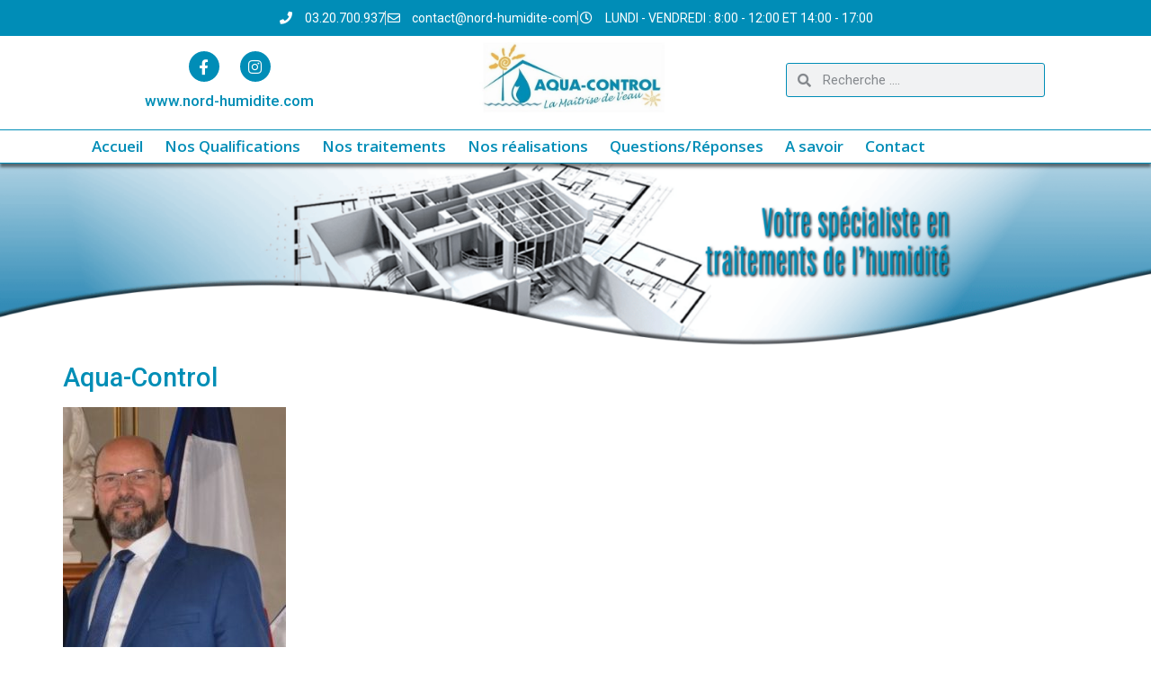

--- FILE ---
content_type: text/html; charset=UTF-8
request_url: https://nord-humidite.com/capture/
body_size: 22163
content:
<!doctype html>
<html dir="ltr" lang="fr-FR" prefix="og: https://ogp.me/ns#">
<head><meta charset="UTF-8"><script>if(navigator.userAgent.match(/MSIE|Internet Explorer/i)||navigator.userAgent.match(/Trident\/7\..*?rv:11/i)){var href=document.location.href;if(!href.match(/[?&]nowprocket/)){if(href.indexOf("?")==-1){if(href.indexOf("#")==-1){document.location.href=href+"?nowprocket=1"}else{document.location.href=href.replace("#","?nowprocket=1#")}}else{if(href.indexOf("#")==-1){document.location.href=href+"&nowprocket=1"}else{document.location.href=href.replace("#","&nowprocket=1#")}}}}</script><script>(()=>{class RocketLazyLoadScripts{constructor(){this.v="1.2.6",this.triggerEvents=["keydown","mousedown","mousemove","touchmove","touchstart","touchend","wheel"],this.userEventHandler=this.t.bind(this),this.touchStartHandler=this.i.bind(this),this.touchMoveHandler=this.o.bind(this),this.touchEndHandler=this.h.bind(this),this.clickHandler=this.u.bind(this),this.interceptedClicks=[],this.interceptedClickListeners=[],this.l(this),window.addEventListener("pageshow",(t=>{this.persisted=t.persisted,this.everythingLoaded&&this.m()})),this.CSPIssue=sessionStorage.getItem("rocketCSPIssue"),document.addEventListener("securitypolicyviolation",(t=>{this.CSPIssue||"script-src-elem"!==t.violatedDirective||"data"!==t.blockedURI||(this.CSPIssue=!0,sessionStorage.setItem("rocketCSPIssue",!0))})),document.addEventListener("DOMContentLoaded",(()=>{this.k()})),this.delayedScripts={normal:[],async:[],defer:[]},this.trash=[],this.allJQueries=[]}p(t){document.hidden?t.t():(this.triggerEvents.forEach((e=>window.addEventListener(e,t.userEventHandler,{passive:!0}))),window.addEventListener("touchstart",t.touchStartHandler,{passive:!0}),window.addEventListener("mousedown",t.touchStartHandler),document.addEventListener("visibilitychange",t.userEventHandler))}_(){this.triggerEvents.forEach((t=>window.removeEventListener(t,this.userEventHandler,{passive:!0}))),document.removeEventListener("visibilitychange",this.userEventHandler)}i(t){"HTML"!==t.target.tagName&&(window.addEventListener("touchend",this.touchEndHandler),window.addEventListener("mouseup",this.touchEndHandler),window.addEventListener("touchmove",this.touchMoveHandler,{passive:!0}),window.addEventListener("mousemove",this.touchMoveHandler),t.target.addEventListener("click",this.clickHandler),this.L(t.target,!0),this.S(t.target,"onclick","rocket-onclick"),this.C())}o(t){window.removeEventListener("touchend",this.touchEndHandler),window.removeEventListener("mouseup",this.touchEndHandler),window.removeEventListener("touchmove",this.touchMoveHandler,{passive:!0}),window.removeEventListener("mousemove",this.touchMoveHandler),t.target.removeEventListener("click",this.clickHandler),this.L(t.target,!1),this.S(t.target,"rocket-onclick","onclick"),this.M()}h(){window.removeEventListener("touchend",this.touchEndHandler),window.removeEventListener("mouseup",this.touchEndHandler),window.removeEventListener("touchmove",this.touchMoveHandler,{passive:!0}),window.removeEventListener("mousemove",this.touchMoveHandler)}u(t){t.target.removeEventListener("click",this.clickHandler),this.L(t.target,!1),this.S(t.target,"rocket-onclick","onclick"),this.interceptedClicks.push(t),t.preventDefault(),t.stopPropagation(),t.stopImmediatePropagation(),this.M()}O(){window.removeEventListener("touchstart",this.touchStartHandler,{passive:!0}),window.removeEventListener("mousedown",this.touchStartHandler),this.interceptedClicks.forEach((t=>{t.target.dispatchEvent(new MouseEvent("click",{view:t.view,bubbles:!0,cancelable:!0}))}))}l(t){EventTarget.prototype.addEventListenerWPRocketBase=EventTarget.prototype.addEventListener,EventTarget.prototype.addEventListener=function(e,i,o){"click"!==e||t.windowLoaded||i===t.clickHandler||t.interceptedClickListeners.push({target:this,func:i,options:o}),(this||window).addEventListenerWPRocketBase(e,i,o)}}L(t,e){this.interceptedClickListeners.forEach((i=>{i.target===t&&(e?t.removeEventListener("click",i.func,i.options):t.addEventListener("click",i.func,i.options))})),t.parentNode!==document.documentElement&&this.L(t.parentNode,e)}D(){return new Promise((t=>{this.P?this.M=t:t()}))}C(){this.P=!0}M(){this.P=!1}S(t,e,i){t.hasAttribute&&t.hasAttribute(e)&&(event.target.setAttribute(i,event.target.getAttribute(e)),event.target.removeAttribute(e))}t(){this._(this),"loading"===document.readyState?document.addEventListener("DOMContentLoaded",this.R.bind(this)):this.R()}k(){let t=[];document.querySelectorAll("script[type=rocketlazyloadscript][data-rocket-src]").forEach((e=>{let i=e.getAttribute("data-rocket-src");if(i&&!i.startsWith("data:")){0===i.indexOf("//")&&(i=location.protocol+i);try{const o=new URL(i).origin;o!==location.origin&&t.push({src:o,crossOrigin:e.crossOrigin||"module"===e.getAttribute("data-rocket-type")})}catch(t){}}})),t=[...new Map(t.map((t=>[JSON.stringify(t),t]))).values()],this.T(t,"preconnect")}async R(){this.lastBreath=Date.now(),this.j(this),this.F(this),this.I(),this.W(),this.q(),await this.A(this.delayedScripts.normal),await this.A(this.delayedScripts.defer),await this.A(this.delayedScripts.async);try{await this.U(),await this.H(this),await this.J()}catch(t){console.error(t)}window.dispatchEvent(new Event("rocket-allScriptsLoaded")),this.everythingLoaded=!0,this.D().then((()=>{this.O()})),this.N()}W(){document.querySelectorAll("script[type=rocketlazyloadscript]").forEach((t=>{t.hasAttribute("data-rocket-src")?t.hasAttribute("async")&&!1!==t.async?this.delayedScripts.async.push(t):t.hasAttribute("defer")&&!1!==t.defer||"module"===t.getAttribute("data-rocket-type")?this.delayedScripts.defer.push(t):this.delayedScripts.normal.push(t):this.delayedScripts.normal.push(t)}))}async B(t){if(await this.G(),!0!==t.noModule||!("noModule"in HTMLScriptElement.prototype))return new Promise((e=>{let i;function o(){(i||t).setAttribute("data-rocket-status","executed"),e()}try{if(navigator.userAgent.indexOf("Firefox/")>0||""===navigator.vendor||this.CSPIssue)i=document.createElement("script"),[...t.attributes].forEach((t=>{let e=t.nodeName;"type"!==e&&("data-rocket-type"===e&&(e="type"),"data-rocket-src"===e&&(e="src"),i.setAttribute(e,t.nodeValue))})),t.text&&(i.text=t.text),i.hasAttribute("src")?(i.addEventListener("load",o),i.addEventListener("error",(function(){i.setAttribute("data-rocket-status","failed-network"),e()})),setTimeout((()=>{i.isConnected||e()}),1)):(i.text=t.text,o()),t.parentNode.replaceChild(i,t);else{const i=t.getAttribute("data-rocket-type"),s=t.getAttribute("data-rocket-src");i?(t.type=i,t.removeAttribute("data-rocket-type")):t.removeAttribute("type"),t.addEventListener("load",o),t.addEventListener("error",(i=>{this.CSPIssue&&i.target.src.startsWith("data:")?(console.log("WPRocket: data-uri blocked by CSP -> fallback"),t.removeAttribute("src"),this.B(t).then(e)):(t.setAttribute("data-rocket-status","failed-network"),e())})),s?(t.removeAttribute("data-rocket-src"),t.src=s):t.src="data:text/javascript;base64,"+window.btoa(unescape(encodeURIComponent(t.text)))}}catch(i){t.setAttribute("data-rocket-status","failed-transform"),e()}}));t.setAttribute("data-rocket-status","skipped")}async A(t){const e=t.shift();return e&&e.isConnected?(await this.B(e),this.A(t)):Promise.resolve()}q(){this.T([...this.delayedScripts.normal,...this.delayedScripts.defer,...this.delayedScripts.async],"preload")}T(t,e){var i=document.createDocumentFragment();t.forEach((t=>{const o=t.getAttribute&&t.getAttribute("data-rocket-src")||t.src;if(o&&!o.startsWith("data:")){const s=document.createElement("link");s.href=o,s.rel=e,"preconnect"!==e&&(s.as="script"),t.getAttribute&&"module"===t.getAttribute("data-rocket-type")&&(s.crossOrigin=!0),t.crossOrigin&&(s.crossOrigin=t.crossOrigin),t.integrity&&(s.integrity=t.integrity),i.appendChild(s),this.trash.push(s)}})),document.head.appendChild(i)}j(t){let e={};function i(i,o){return e[o].eventsToRewrite.indexOf(i)>=0&&!t.everythingLoaded?"rocket-"+i:i}function o(t,o){!function(t){e[t]||(e[t]={originalFunctions:{add:t.addEventListener,remove:t.removeEventListener},eventsToRewrite:[]},t.addEventListener=function(){arguments[0]=i(arguments[0],t),e[t].originalFunctions.add.apply(t,arguments)},t.removeEventListener=function(){arguments[0]=i(arguments[0],t),e[t].originalFunctions.remove.apply(t,arguments)})}(t),e[t].eventsToRewrite.push(o)}function s(e,i){let o=e[i];e[i]=null,Object.defineProperty(e,i,{get:()=>o||function(){},set(s){t.everythingLoaded?o=s:e["rocket"+i]=o=s}})}o(document,"DOMContentLoaded"),o(window,"DOMContentLoaded"),o(window,"load"),o(window,"pageshow"),o(document,"readystatechange"),s(document,"onreadystatechange"),s(window,"onload"),s(window,"onpageshow");try{Object.defineProperty(document,"readyState",{get:()=>t.rocketReadyState,set(e){t.rocketReadyState=e},configurable:!0}),document.readyState="loading"}catch(t){console.log("WPRocket DJE readyState conflict, bypassing")}}F(t){let e;function i(e){return t.everythingLoaded?e:e.split(" ").map((t=>"load"===t||0===t.indexOf("load.")?"rocket-jquery-load":t)).join(" ")}function o(o){function s(t){const e=o.fn[t];o.fn[t]=o.fn.init.prototype[t]=function(){return this[0]===window&&("string"==typeof arguments[0]||arguments[0]instanceof String?arguments[0]=i(arguments[0]):"object"==typeof arguments[0]&&Object.keys(arguments[0]).forEach((t=>{const e=arguments[0][t];delete arguments[0][t],arguments[0][i(t)]=e}))),e.apply(this,arguments),this}}o&&o.fn&&!t.allJQueries.includes(o)&&(o.fn.ready=o.fn.init.prototype.ready=function(e){return t.domReadyFired?e.bind(document)(o):document.addEventListener("rocket-DOMContentLoaded",(()=>e.bind(document)(o))),o([])},s("on"),s("one"),t.allJQueries.push(o)),e=o}o(window.jQuery),Object.defineProperty(window,"jQuery",{get:()=>e,set(t){o(t)}})}async H(t){const e=document.querySelector("script[data-webpack]");e&&(await async function(){return new Promise((t=>{e.addEventListener("load",t),e.addEventListener("error",t)}))}(),await t.K(),await t.H(t))}async U(){this.domReadyFired=!0;try{document.readyState="interactive"}catch(t){}await this.G(),document.dispatchEvent(new Event("rocket-readystatechange")),await this.G(),document.rocketonreadystatechange&&document.rocketonreadystatechange(),await this.G(),document.dispatchEvent(new Event("rocket-DOMContentLoaded")),await this.G(),window.dispatchEvent(new Event("rocket-DOMContentLoaded"))}async J(){try{document.readyState="complete"}catch(t){}await this.G(),document.dispatchEvent(new Event("rocket-readystatechange")),await this.G(),document.rocketonreadystatechange&&document.rocketonreadystatechange(),await this.G(),window.dispatchEvent(new Event("rocket-load")),await this.G(),window.rocketonload&&window.rocketonload(),await this.G(),this.allJQueries.forEach((t=>t(window).trigger("rocket-jquery-load"))),await this.G();const t=new Event("rocket-pageshow");t.persisted=this.persisted,window.dispatchEvent(t),await this.G(),window.rocketonpageshow&&window.rocketonpageshow({persisted:this.persisted}),this.windowLoaded=!0}m(){document.onreadystatechange&&document.onreadystatechange(),window.onload&&window.onload(),window.onpageshow&&window.onpageshow({persisted:this.persisted})}I(){const t=new Map;document.write=document.writeln=function(e){const i=document.currentScript;i||console.error("WPRocket unable to document.write this: "+e);const o=document.createRange(),s=i.parentElement;let n=t.get(i);void 0===n&&(n=i.nextSibling,t.set(i,n));const c=document.createDocumentFragment();o.setStart(c,0),c.appendChild(o.createContextualFragment(e)),s.insertBefore(c,n)}}async G(){Date.now()-this.lastBreath>45&&(await this.K(),this.lastBreath=Date.now())}async K(){return document.hidden?new Promise((t=>setTimeout(t))):new Promise((t=>requestAnimationFrame(t)))}N(){this.trash.forEach((t=>t.remove()))}static run(){const t=new RocketLazyLoadScripts;t.p(t)}}RocketLazyLoadScripts.run()})();</script>
	
	<meta name="viewport" content="width=device-width, initial-scale=1">
	<link rel="profile" href="https://gmpg.org/xfn/11">
	<title>Aqua-Control | nord-humidite.com</title><link rel="preload" href="https://nord-humidite.com/wp-content/cache/perfmatters/nord-humidite.com/css/attachment.used.css?ver=1761685858" as="style" /><link rel="stylesheet" id="perfmatters-used-css" href="https://nord-humidite.com/wp-content/cache/perfmatters/nord-humidite.com/css/attachment.used.css?ver=1761685858" media="all" /><link rel="preload" data-rocket-preload as="style" href="https://nord-humidite.com/wp-content/cache/perfmatters/nord-humidite.com/fonts/772e6c45c1f3.google-fonts.min.css" /><link rel="stylesheet" href="https://nord-humidite.com/wp-content/cache/perfmatters/nord-humidite.com/fonts/772e6c45c1f3.google-fonts.min.css" media="print" onload="this.media='all'" /><noscript><link rel="stylesheet" href="https://nord-humidite.com/wp-content/cache/perfmatters/nord-humidite.com/fonts/772e6c45c1f3.google-fonts.min.css" /></noscript>
	<style>img:is([sizes="auto" i], [sizes^="auto," i]) { contain-intrinsic-size: 3000px 1500px }</style>
	
		<!-- All in One SEO 4.8.9 - aioseo.com -->
	<meta name="robots" content="max-image-preview:large" />
	<meta name="author" content="aquajeff"/>
	<link rel="canonical" href="https://nord-humidite.com/capture/" />
	<meta name="generator" content="All in One SEO (AIOSEO) 4.8.9" />
		<meta property="og:locale" content="fr_FR" />
		<meta property="og:site_name" content="www.nord-humidite.com" />
		<meta property="og:type" content="article" />
		<meta property="og:title" content="Aqua-Control | nord-humidite.com" />
		<meta property="og:url" content="https://nord-humidite.com/capture/" />
		<meta property="article:published_time" content="2023-04-26T09:01:37+00:00" />
		<meta property="article:modified_time" content="2023-04-26T09:02:54+00:00" />
		<meta name="twitter:card" content="summary" />
		<meta name="twitter:title" content="Aqua-Control | nord-humidite.com" />
		<script type="application/ld+json" class="aioseo-schema">
			{"@context":"https:\/\/schema.org","@graph":[{"@type":"BreadcrumbList","@id":"https:\/\/nord-humidite.com\/capture\/#breadcrumblist","itemListElement":[{"@type":"ListItem","@id":"https:\/\/nord-humidite.com#listItem","position":1,"name":"Accueil","item":"https:\/\/nord-humidite.com","nextItem":{"@type":"ListItem","@id":"https:\/\/nord-humidite.com\/capture\/#listItem","name":"Aqua-Control"}},{"@type":"ListItem","@id":"https:\/\/nord-humidite.com\/capture\/#listItem","position":2,"name":"Aqua-Control","previousItem":{"@type":"ListItem","@id":"https:\/\/nord-humidite.com#listItem","name":"Accueil"}}]},{"@type":"ItemPage","@id":"https:\/\/nord-humidite.com\/capture\/#itempage","url":"https:\/\/nord-humidite.com\/capture\/","name":"Aqua-Control | nord-humidite.com","inLanguage":"fr-FR","isPartOf":{"@id":"https:\/\/nord-humidite.com\/#website"},"breadcrumb":{"@id":"https:\/\/nord-humidite.com\/capture\/#breadcrumblist"},"author":{"@id":"https:\/\/nord-humidite.com\/author\/aquajeff\/#author"},"creator":{"@id":"https:\/\/nord-humidite.com\/author\/aquajeff\/#author"},"datePublished":"2023-04-26T11:01:37+02:00","dateModified":"2023-04-26T11:02:54+02:00"},{"@type":"Organization","@id":"https:\/\/nord-humidite.com\/#organization","name":"nord-humidite.com","description":"specialiste TRAITEMENT HUMIDITE lille","url":"https:\/\/nord-humidite.com\/"},{"@type":"Person","@id":"https:\/\/nord-humidite.com\/author\/aquajeff\/#author","url":"https:\/\/nord-humidite.com\/author\/aquajeff\/","name":"aquajeff","image":{"@type":"ImageObject","@id":"https:\/\/nord-humidite.com\/capture\/#authorImage","url":"https:\/\/secure.gravatar.com\/avatar\/437f46288e1ee4c46401b56aa7da2287d98d772ee7e115876ea18ce4d24f99e3?s=96&d=mm&r=g","width":96,"height":96,"caption":"aquajeff"}},{"@type":"WebSite","@id":"https:\/\/nord-humidite.com\/#website","url":"https:\/\/nord-humidite.com\/","name":"nord-humidite.com","description":"specialiste TRAITEMENT HUMIDITE lille","inLanguage":"fr-FR","publisher":{"@id":"https:\/\/nord-humidite.com\/#organization"}}]}
		</script>
		<!-- All in One SEO -->



<style id='global-styles-inline-css'>
:root{--wp--preset--aspect-ratio--square: 1;--wp--preset--aspect-ratio--4-3: 4/3;--wp--preset--aspect-ratio--3-4: 3/4;--wp--preset--aspect-ratio--3-2: 3/2;--wp--preset--aspect-ratio--2-3: 2/3;--wp--preset--aspect-ratio--16-9: 16/9;--wp--preset--aspect-ratio--9-16: 9/16;--wp--preset--color--black: #000000;--wp--preset--color--cyan-bluish-gray: #abb8c3;--wp--preset--color--white: #ffffff;--wp--preset--color--pale-pink: #f78da7;--wp--preset--color--vivid-red: #cf2e2e;--wp--preset--color--luminous-vivid-orange: #ff6900;--wp--preset--color--luminous-vivid-amber: #fcb900;--wp--preset--color--light-green-cyan: #7bdcb5;--wp--preset--color--vivid-green-cyan: #00d084;--wp--preset--color--pale-cyan-blue: #8ed1fc;--wp--preset--color--vivid-cyan-blue: #0693e3;--wp--preset--color--vivid-purple: #9b51e0;--wp--preset--gradient--vivid-cyan-blue-to-vivid-purple: linear-gradient(135deg,rgba(6,147,227,1) 0%,rgb(155,81,224) 100%);--wp--preset--gradient--light-green-cyan-to-vivid-green-cyan: linear-gradient(135deg,rgb(122,220,180) 0%,rgb(0,208,130) 100%);--wp--preset--gradient--luminous-vivid-amber-to-luminous-vivid-orange: linear-gradient(135deg,rgba(252,185,0,1) 0%,rgba(255,105,0,1) 100%);--wp--preset--gradient--luminous-vivid-orange-to-vivid-red: linear-gradient(135deg,rgba(255,105,0,1) 0%,rgb(207,46,46) 100%);--wp--preset--gradient--very-light-gray-to-cyan-bluish-gray: linear-gradient(135deg,rgb(238,238,238) 0%,rgb(169,184,195) 100%);--wp--preset--gradient--cool-to-warm-spectrum: linear-gradient(135deg,rgb(74,234,220) 0%,rgb(151,120,209) 20%,rgb(207,42,186) 40%,rgb(238,44,130) 60%,rgb(251,105,98) 80%,rgb(254,248,76) 100%);--wp--preset--gradient--blush-light-purple: linear-gradient(135deg,rgb(255,206,236) 0%,rgb(152,150,240) 100%);--wp--preset--gradient--blush-bordeaux: linear-gradient(135deg,rgb(254,205,165) 0%,rgb(254,45,45) 50%,rgb(107,0,62) 100%);--wp--preset--gradient--luminous-dusk: linear-gradient(135deg,rgb(255,203,112) 0%,rgb(199,81,192) 50%,rgb(65,88,208) 100%);--wp--preset--gradient--pale-ocean: linear-gradient(135deg,rgb(255,245,203) 0%,rgb(182,227,212) 50%,rgb(51,167,181) 100%);--wp--preset--gradient--electric-grass: linear-gradient(135deg,rgb(202,248,128) 0%,rgb(113,206,126) 100%);--wp--preset--gradient--midnight: linear-gradient(135deg,rgb(2,3,129) 0%,rgb(40,116,252) 100%);--wp--preset--font-size--small: 13px;--wp--preset--font-size--medium: 20px;--wp--preset--font-size--large: 36px;--wp--preset--font-size--x-large: 42px;--wp--preset--spacing--20: 0.44rem;--wp--preset--spacing--30: 0.67rem;--wp--preset--spacing--40: 1rem;--wp--preset--spacing--50: 1.5rem;--wp--preset--spacing--60: 2.25rem;--wp--preset--spacing--70: 3.38rem;--wp--preset--spacing--80: 5.06rem;--wp--preset--shadow--natural: 6px 6px 9px rgba(0, 0, 0, 0.2);--wp--preset--shadow--deep: 12px 12px 50px rgba(0, 0, 0, 0.4);--wp--preset--shadow--sharp: 6px 6px 0px rgba(0, 0, 0, 0.2);--wp--preset--shadow--outlined: 6px 6px 0px -3px rgba(255, 255, 255, 1), 6px 6px rgba(0, 0, 0, 1);--wp--preset--shadow--crisp: 6px 6px 0px rgba(0, 0, 0, 1);}:root { --wp--style--global--content-size: 800px;--wp--style--global--wide-size: 1200px; }:where(body) { margin: 0; }.wp-site-blocks > .alignleft { float: left; margin-right: 2em; }.wp-site-blocks > .alignright { float: right; margin-left: 2em; }.wp-site-blocks > .aligncenter { justify-content: center; margin-left: auto; margin-right: auto; }:where(.wp-site-blocks) > * { margin-block-start: 24px; margin-block-end: 0; }:where(.wp-site-blocks) > :first-child { margin-block-start: 0; }:where(.wp-site-blocks) > :last-child { margin-block-end: 0; }:root { --wp--style--block-gap: 24px; }:root :where(.is-layout-flow) > :first-child{margin-block-start: 0;}:root :where(.is-layout-flow) > :last-child{margin-block-end: 0;}:root :where(.is-layout-flow) > *{margin-block-start: 24px;margin-block-end: 0;}:root :where(.is-layout-constrained) > :first-child{margin-block-start: 0;}:root :where(.is-layout-constrained) > :last-child{margin-block-end: 0;}:root :where(.is-layout-constrained) > *{margin-block-start: 24px;margin-block-end: 0;}:root :where(.is-layout-flex){gap: 24px;}:root :where(.is-layout-grid){gap: 24px;}.is-layout-flow > .alignleft{float: left;margin-inline-start: 0;margin-inline-end: 2em;}.is-layout-flow > .alignright{float: right;margin-inline-start: 2em;margin-inline-end: 0;}.is-layout-flow > .aligncenter{margin-left: auto !important;margin-right: auto !important;}.is-layout-constrained > .alignleft{float: left;margin-inline-start: 0;margin-inline-end: 2em;}.is-layout-constrained > .alignright{float: right;margin-inline-start: 2em;margin-inline-end: 0;}.is-layout-constrained > .aligncenter{margin-left: auto !important;margin-right: auto !important;}.is-layout-constrained > :where(:not(.alignleft):not(.alignright):not(.alignfull)){max-width: var(--wp--style--global--content-size);margin-left: auto !important;margin-right: auto !important;}.is-layout-constrained > .alignwide{max-width: var(--wp--style--global--wide-size);}body .is-layout-flex{display: flex;}.is-layout-flex{flex-wrap: wrap;align-items: center;}.is-layout-flex > :is(*, div){margin: 0;}body .is-layout-grid{display: grid;}.is-layout-grid > :is(*, div){margin: 0;}body{padding-top: 0px;padding-right: 0px;padding-bottom: 0px;padding-left: 0px;}a:where(:not(.wp-element-button)){text-decoration: underline;}:root :where(.wp-element-button, .wp-block-button__link){background-color: #32373c;border-width: 0;color: #fff;font-family: inherit;font-size: inherit;line-height: inherit;padding: calc(0.667em + 2px) calc(1.333em + 2px);text-decoration: none;}.has-black-color{color: var(--wp--preset--color--black) !important;}.has-cyan-bluish-gray-color{color: var(--wp--preset--color--cyan-bluish-gray) !important;}.has-white-color{color: var(--wp--preset--color--white) !important;}.has-pale-pink-color{color: var(--wp--preset--color--pale-pink) !important;}.has-vivid-red-color{color: var(--wp--preset--color--vivid-red) !important;}.has-luminous-vivid-orange-color{color: var(--wp--preset--color--luminous-vivid-orange) !important;}.has-luminous-vivid-amber-color{color: var(--wp--preset--color--luminous-vivid-amber) !important;}.has-light-green-cyan-color{color: var(--wp--preset--color--light-green-cyan) !important;}.has-vivid-green-cyan-color{color: var(--wp--preset--color--vivid-green-cyan) !important;}.has-pale-cyan-blue-color{color: var(--wp--preset--color--pale-cyan-blue) !important;}.has-vivid-cyan-blue-color{color: var(--wp--preset--color--vivid-cyan-blue) !important;}.has-vivid-purple-color{color: var(--wp--preset--color--vivid-purple) !important;}.has-black-background-color{background-color: var(--wp--preset--color--black) !important;}.has-cyan-bluish-gray-background-color{background-color: var(--wp--preset--color--cyan-bluish-gray) !important;}.has-white-background-color{background-color: var(--wp--preset--color--white) !important;}.has-pale-pink-background-color{background-color: var(--wp--preset--color--pale-pink) !important;}.has-vivid-red-background-color{background-color: var(--wp--preset--color--vivid-red) !important;}.has-luminous-vivid-orange-background-color{background-color: var(--wp--preset--color--luminous-vivid-orange) !important;}.has-luminous-vivid-amber-background-color{background-color: var(--wp--preset--color--luminous-vivid-amber) !important;}.has-light-green-cyan-background-color{background-color: var(--wp--preset--color--light-green-cyan) !important;}.has-vivid-green-cyan-background-color{background-color: var(--wp--preset--color--vivid-green-cyan) !important;}.has-pale-cyan-blue-background-color{background-color: var(--wp--preset--color--pale-cyan-blue) !important;}.has-vivid-cyan-blue-background-color{background-color: var(--wp--preset--color--vivid-cyan-blue) !important;}.has-vivid-purple-background-color{background-color: var(--wp--preset--color--vivid-purple) !important;}.has-black-border-color{border-color: var(--wp--preset--color--black) !important;}.has-cyan-bluish-gray-border-color{border-color: var(--wp--preset--color--cyan-bluish-gray) !important;}.has-white-border-color{border-color: var(--wp--preset--color--white) !important;}.has-pale-pink-border-color{border-color: var(--wp--preset--color--pale-pink) !important;}.has-vivid-red-border-color{border-color: var(--wp--preset--color--vivid-red) !important;}.has-luminous-vivid-orange-border-color{border-color: var(--wp--preset--color--luminous-vivid-orange) !important;}.has-luminous-vivid-amber-border-color{border-color: var(--wp--preset--color--luminous-vivid-amber) !important;}.has-light-green-cyan-border-color{border-color: var(--wp--preset--color--light-green-cyan) !important;}.has-vivid-green-cyan-border-color{border-color: var(--wp--preset--color--vivid-green-cyan) !important;}.has-pale-cyan-blue-border-color{border-color: var(--wp--preset--color--pale-cyan-blue) !important;}.has-vivid-cyan-blue-border-color{border-color: var(--wp--preset--color--vivid-cyan-blue) !important;}.has-vivid-purple-border-color{border-color: var(--wp--preset--color--vivid-purple) !important;}.has-vivid-cyan-blue-to-vivid-purple-gradient-background{background: var(--wp--preset--gradient--vivid-cyan-blue-to-vivid-purple) !important;}.has-light-green-cyan-to-vivid-green-cyan-gradient-background{background: var(--wp--preset--gradient--light-green-cyan-to-vivid-green-cyan) !important;}.has-luminous-vivid-amber-to-luminous-vivid-orange-gradient-background{background: var(--wp--preset--gradient--luminous-vivid-amber-to-luminous-vivid-orange) !important;}.has-luminous-vivid-orange-to-vivid-red-gradient-background{background: var(--wp--preset--gradient--luminous-vivid-orange-to-vivid-red) !important;}.has-very-light-gray-to-cyan-bluish-gray-gradient-background{background: var(--wp--preset--gradient--very-light-gray-to-cyan-bluish-gray) !important;}.has-cool-to-warm-spectrum-gradient-background{background: var(--wp--preset--gradient--cool-to-warm-spectrum) !important;}.has-blush-light-purple-gradient-background{background: var(--wp--preset--gradient--blush-light-purple) !important;}.has-blush-bordeaux-gradient-background{background: var(--wp--preset--gradient--blush-bordeaux) !important;}.has-luminous-dusk-gradient-background{background: var(--wp--preset--gradient--luminous-dusk) !important;}.has-pale-ocean-gradient-background{background: var(--wp--preset--gradient--pale-ocean) !important;}.has-electric-grass-gradient-background{background: var(--wp--preset--gradient--electric-grass) !important;}.has-midnight-gradient-background{background: var(--wp--preset--gradient--midnight) !important;}.has-small-font-size{font-size: var(--wp--preset--font-size--small) !important;}.has-medium-font-size{font-size: var(--wp--preset--font-size--medium) !important;}.has-large-font-size{font-size: var(--wp--preset--font-size--large) !important;}.has-x-large-font-size{font-size: var(--wp--preset--font-size--x-large) !important;}
:root :where(.wp-block-pullquote){font-size: 1.5em;line-height: 1.6;}
</style>
































<script type="rocketlazyloadscript" data-rocket-src="https://nord-humidite.com/wp-includes/js/jquery/jquery.min.js?ver=3.7.1" id="jquery-core-js" data-rocket-defer defer></script>
<script id="cookie-law-info-js-extra">
var Cli_Data = {"nn_cookie_ids":[],"cookielist":[],"non_necessary_cookies":[],"ccpaEnabled":"","ccpaRegionBased":"","ccpaBarEnabled":"","strictlyEnabled":["necessary","obligatoire"],"ccpaType":"gdpr","js_blocking":"","custom_integration":"","triggerDomRefresh":"","secure_cookies":""};
var cli_cookiebar_settings = {"animate_speed_hide":"500","animate_speed_show":"500","background":"#fff","border":"#444","border_on":"","button_1_button_colour":"#000","button_1_button_hover":"#000000","button_1_link_colour":"#fff","button_1_as_button":"1","button_1_new_win":"","button_2_button_colour":"#333","button_2_button_hover":"#292929","button_2_link_colour":"#444","button_2_as_button":"","button_2_hidebar":"","button_3_button_colour":"#000","button_3_button_hover":"#000000","button_3_link_colour":"#fff","button_3_as_button":"1","button_3_new_win":"","button_4_button_colour":"#000","button_4_button_hover":"#000000","button_4_link_colour":"#fff","button_4_as_button":"1","button_7_button_colour":"#61a229","button_7_button_hover":"#4e8221","button_7_link_colour":"#fff","button_7_as_button":"1","button_7_new_win":"","font_family":"inherit","header_fix":"","notify_animate_hide":"1","notify_animate_show":"","notify_div_id":"#cookie-law-info-bar","notify_position_horizontal":"right","notify_position_vertical":"bottom","scroll_close":"","scroll_close_reload":"","accept_close_reload":"","reject_close_reload":"","showagain_tab":"","showagain_background":"#fff","showagain_border":"#000","showagain_div_id":"#cookie-law-info-again","showagain_x_position":"100px","text":"#000","show_once_yn":"","show_once":"10000","logging_on":"","as_popup":"","popup_overlay":"1","bar_heading_text":"","cookie_bar_as":"banner","popup_showagain_position":"bottom-right","widget_position":"left"};
var log_object = {"ajax_url":"https:\/\/nord-humidite.com\/wp-admin\/admin-ajax.php"};
</script>
<script type="rocketlazyloadscript" data-minify="1" data-rocket-src="https://nord-humidite.com/wp-content/cache/min/3/wp-content/plugins/cookie-law-info/legacy/public/js/cookie-law-info-public.js?ver=1764582558" id="cookie-law-info-js" data-rocket-defer defer></script>
<script type="rocketlazyloadscript" data-rocket-src="https://nord-humidite.com/wp-content/plugins/elementor/assets/lib/font-awesome/js/v4-shims.min.js?ver=3.32.5" id="font-awesome-4-shim-js" data-rocket-defer defer></script>
<script id="ecs_ajax_load-js-extra">
var ecs_ajax_params = {"ajaxurl":"https:\/\/nord-humidite.com\/wp-admin\/admin-ajax.php","posts":"{\"page\":0,\"pagename\":\"capture\",\"error\":\"\",\"m\":\"\",\"p\":6440,\"post_parent\":\"\",\"subpost\":\"\",\"subpost_id\":\"\",\"attachment\":\"\",\"attachment_id\":6440,\"name\":\"capture\",\"page_id\":0,\"second\":\"\",\"minute\":\"\",\"hour\":\"\",\"day\":0,\"monthnum\":0,\"year\":0,\"w\":0,\"category_name\":\"\",\"tag\":\"\",\"cat\":\"\",\"tag_id\":\"\",\"author\":\"\",\"author_name\":\"\",\"feed\":\"\",\"tb\":\"\",\"paged\":0,\"meta_key\":\"\",\"meta_value\":\"\",\"preview\":\"\",\"s\":\"\",\"sentence\":\"\",\"title\":\"\",\"fields\":\"all\",\"menu_order\":\"\",\"embed\":\"\",\"category__in\":[],\"category__not_in\":[],\"category__and\":[],\"post__in\":[],\"post__not_in\":[],\"post_name__in\":[],\"tag__in\":[],\"tag__not_in\":[],\"tag__and\":[],\"tag_slug__in\":[],\"tag_slug__and\":[],\"post_parent__in\":[],\"post_parent__not_in\":[],\"author__in\":[],\"author__not_in\":[],\"search_columns\":[],\"post_type\":\"attachment\",\"ignore_sticky_posts\":false,\"suppress_filters\":false,\"cache_results\":true,\"update_post_term_cache\":true,\"update_menu_item_cache\":false,\"lazy_load_term_meta\":true,\"update_post_meta_cache\":true,\"posts_per_page\":12,\"nopaging\":false,\"comments_per_page\":\"50\",\"no_found_rows\":false,\"order\":\"DESC\"}"};
</script>
<script type="rocketlazyloadscript" data-minify="1" data-rocket-src="https://nord-humidite.com/wp-content/cache/min/3/wp-content/plugins/ele-custom-skin/assets/js/ecs_ajax_pagination.js?ver=1764582558" id="ecs_ajax_load-js" data-rocket-defer defer></script>
<script type="rocketlazyloadscript" data-minify="1" data-rocket-src="https://nord-humidite.com/wp-content/cache/min/3/wp-content/plugins/ele-custom-skin/assets/js/ecs.js?ver=1764582558" id="ecs-script-js" data-rocket-defer defer></script>
<link rel="https://api.w.org/" href="https://nord-humidite.com/wp-json/" /><link rel="alternate" title="JSON" type="application/json" href="https://nord-humidite.com/wp-json/wp/v2/media/6440" /><meta name="generator" content="Elementor 3.32.5; features: additional_custom_breakpoints; settings: css_print_method-external, google_font-enabled, font_display-auto">
			<style>
				.e-con.e-parent:nth-of-type(n+4):not(.e-lazyloaded):not(.e-no-lazyload),
				.e-con.e-parent:nth-of-type(n+4):not(.e-lazyloaded):not(.e-no-lazyload) * {
					background-image: none !important;
				}
				@media screen and (max-height: 1024px) {
					.e-con.e-parent:nth-of-type(n+3):not(.e-lazyloaded):not(.e-no-lazyload),
					.e-con.e-parent:nth-of-type(n+3):not(.e-lazyloaded):not(.e-no-lazyload) * {
						background-image: none !important;
					}
				}
				@media screen and (max-height: 640px) {
					.e-con.e-parent:nth-of-type(n+2):not(.e-lazyloaded):not(.e-no-lazyload),
					.e-con.e-parent:nth-of-type(n+2):not(.e-lazyloaded):not(.e-no-lazyload) * {
						background-image: none !important;
					}
				}
			</style>
			<link rel="icon" href="https://nord-humidite.com/wp-content/uploads/sites/3/2020/02/favicon-Aqua-Control.png" sizes="32x32" />
<link rel="icon" href="https://nord-humidite.com/wp-content/uploads/sites/3/2020/02/favicon-Aqua-Control.png" sizes="192x192" />
<link rel="apple-touch-icon" href="https://nord-humidite.com/wp-content/uploads/sites/3/2020/02/favicon-Aqua-Control.png" />
<meta name="msapplication-TileImage" content="https://nord-humidite.com/wp-content/uploads/sites/3/2020/02/favicon-Aqua-Control.png" />
<noscript><style>.perfmatters-lazy[data-src]{display:none !important;}</style></noscript><style>.perfmatters-lazy.pmloaded,.perfmatters-lazy.pmloaded>img,.perfmatters-lazy>img.pmloaded,.perfmatters-lazy[data-ll-status=entered]{animation:500ms pmFadeIn}@keyframes pmFadeIn{0%{opacity:0}100%{opacity:1}}body .perfmatters-lazy-css-bg:not([data-ll-status=entered]),body .perfmatters-lazy-css-bg:not([data-ll-status=entered]) *,body .perfmatters-lazy-css-bg:not([data-ll-status=entered])::before,body .perfmatters-lazy-css-bg:not([data-ll-status=entered])::after,body .perfmatters-lazy-css-bg:not([data-ll-status=entered]) *::before,body .perfmatters-lazy-css-bg:not([data-ll-status=entered]) *::after{background-image:none!important;will-change:transform;transition:opacity 0.025s ease-in,transform 0.025s ease-in!important;}</style></head>
<body class="attachment wp-singular attachment-template-default single single-attachment postid-6440 attachmentid-6440 attachment-jpeg wp-embed-responsive wp-theme-hello-elementor hello-elementor-default elementor-default elementor-kit-5352">


<a class="skip-link screen-reader-text" href="#content">Aller au contenu</a>

		<header data-elementor-type="header" data-elementor-id="402" class="elementor elementor-402 elementor-location-header" data-elementor-post-type="elementor_library">
					<section class="elementor-section elementor-top-section elementor-element elementor-element-52d41d7f elementor-section-height-min-height elementor-section-content-middle elementor-hidden-phone elementor-section-boxed elementor-section-height-default elementor-section-items-middle" data-id="52d41d7f" data-element_type="section" data-settings="{&quot;background_background&quot;:&quot;classic&quot;}">
						<div class="elementor-container elementor-column-gap-default">
					<div class="elementor-column elementor-col-100 elementor-top-column elementor-element elementor-element-453fd5f7" data-id="453fd5f7" data-element_type="column">
			<div class="elementor-widget-wrap elementor-element-populated">
						<div class="elementor-element elementor-element-43654431 elementor-icon-list--layout-inline elementor-mobile-align-center elementor-hidden-phone elementor-align-center elementor-tablet-align-center elementor-list-item-link-full_width elementor-widget elementor-widget-icon-list" data-id="43654431" data-element_type="widget" data-widget_type="icon-list.default">
				<div class="elementor-widget-container">
							<ul class="elementor-icon-list-items elementor-inline-items">
							<li class="elementor-icon-list-item elementor-inline-item">
											<span class="elementor-icon-list-icon">
																<i class="fa fa-phone" aria-hidden="true"></i>
													</span>
										<span class="elementor-icon-list-text">03.20.700.937</span>
									</li>
								<li class="elementor-icon-list-item elementor-inline-item">
											<span class="elementor-icon-list-icon">
																<i class="fa fa-envelope-o" aria-hidden="true"></i>
													</span>
										<span class="elementor-icon-list-text">contact@nord-humidite-com</span>
									</li>
								<li class="elementor-icon-list-item elementor-inline-item">
											<span class="elementor-icon-list-icon">
																<i class="fa fa-clock-o" aria-hidden="true"></i>
													</span>
										<span class="elementor-icon-list-text">LUNDI - VENDREDI : 8:00 - 12:00 ET 14:00 - 17:00</span>
									</li>
						</ul>
						</div>
				</div>
					</div>
		</div>
					</div>
		</section>
				<header class="elementor-section elementor-top-section elementor-element elementor-element-edc1c7e elementor-section-content-top elementor-hidden-mobile elementor-section-boxed elementor-section-height-default elementor-section-height-default" data-id="edc1c7e" data-element_type="section" data-settings="{&quot;background_background&quot;:&quot;classic&quot;,&quot;sticky&quot;:&quot;top&quot;,&quot;sticky_on&quot;:[&quot;desktop&quot;,&quot;tablet&quot;,&quot;mobile&quot;],&quot;sticky_offset&quot;:0,&quot;sticky_effects_offset&quot;:0,&quot;sticky_anchor_link_offset&quot;:0}">
						<div class="elementor-container elementor-column-gap-default">
					<div class="elementor-column elementor-col-33 elementor-top-column elementor-element elementor-element-50b9313" data-id="50b9313" data-element_type="column">
			<div class="elementor-widget-wrap elementor-element-populated">
						<div class="elementor-element elementor-element-ae17002 elementor-shape-circle elementor-grid-0 e-grid-align-center elementor-widget elementor-widget-social-icons" data-id="ae17002" data-element_type="widget" data-widget_type="social-icons.default">
				<div class="elementor-widget-container">
							<div class="elementor-social-icons-wrapper elementor-grid" role="list">
							<span class="elementor-grid-item" role="listitem">
					<a class="elementor-icon elementor-social-icon elementor-social-icon-facebook-f elementor-repeater-item-01b0ad3" href="https://www.facebook.com/NordHumidite/" target="_blank">
						<span class="elementor-screen-only">Facebook-f</span>
						<i aria-hidden="true" class="fab fa-facebook-f"></i>					</a>
				</span>
							<span class="elementor-grid-item" role="listitem">
					<a class="elementor-icon elementor-social-icon elementor-social-icon-instagram elementor-repeater-item-2d557c9" href="https://www.instagram.com/nordhumidite/" target="_blank">
						<span class="elementor-screen-only">Instagram</span>
						<i aria-hidden="true" class="fab fa-instagram"></i>					</a>
				</span>
					</div>
						</div>
				</div>
				<div class="elementor-element elementor-element-b6475f5 elementor-widget elementor-widget-heading" data-id="b6475f5" data-element_type="widget" data-widget_type="heading.default">
				<div class="elementor-widget-container">
					<h2 class="elementor-heading-title elementor-size-default">www.nord-humidite.com</h2>				</div>
				</div>
					</div>
		</div>
				<div class="elementor-column elementor-col-33 elementor-top-column elementor-element elementor-element-6932732" data-id="6932732" data-element_type="column">
			<div class="elementor-widget-wrap elementor-element-populated">
						<div class="elementor-element elementor-element-1e38abb elementor-widget elementor-widget-image" data-id="1e38abb" data-element_type="widget" data-widget_type="image.default">
				<div class="elementor-widget-container">
																<a href="https://nord-humidite.com">
							<img fetchpriority="high" width="521" height="206" src="https://nord-humidite.com/wp-content/uploads/sites/3/2019/01/logo-gel-de-silice.jpg" class="attachment-large size-large wp-image-10456" alt="entreprise traitement de l&#039; humidité à lille pour assécher un mur humide. traitement anti humidité pour une maison humide" srcset="https://nord-humidite.com/wp-content/uploads/sites/3/2019/01/logo-gel-de-silice.jpg 521w, https://nord-humidite.com/wp-content/uploads/sites/3/2019/01/logo-gel-de-silice-300x119.jpg 300w" sizes="(max-width: 521px) 100vw, 521px" />								</a>
															</div>
				</div>
					</div>
		</div>
				<div class="elementor-column elementor-col-33 elementor-top-column elementor-element elementor-element-87c4f7e" data-id="87c4f7e" data-element_type="column">
			<div class="elementor-widget-wrap elementor-element-populated">
						<div class="elementor-element elementor-element-ccb242a elementor-search-form--skin-minimal elementor-widget elementor-widget-search-form" data-id="ccb242a" data-element_type="widget" data-settings="{&quot;skin&quot;:&quot;minimal&quot;}" data-widget_type="search-form.default">
				<div class="elementor-widget-container">
							<search role="search">
			<form class="elementor-search-form" action="https://nord-humidite.com" method="get">
												<div class="elementor-search-form__container">
					<label class="elementor-screen-only" for="elementor-search-form-ccb242a">Rechercher </label>

											<div class="elementor-search-form__icon">
							<i aria-hidden="true" class="fas fa-search"></i>							<span class="elementor-screen-only">Rechercher </span>
						</div>
					
					<input id="elementor-search-form-ccb242a" placeholder="Recherche ...." class="elementor-search-form__input" type="search" name="s" value="">
					
					
									</div>
			</form>
		</search>
						</div>
				</div>
					</div>
		</div>
					</div>
		</header>
				<header class="elementor-section elementor-top-section elementor-element elementor-element-6f2e56c9 elementor-section-content-top elementor-hidden-mobile elementor-section-boxed elementor-section-height-default elementor-section-height-default" data-id="6f2e56c9" data-element_type="section" data-settings="{&quot;background_background&quot;:&quot;classic&quot;,&quot;sticky&quot;:&quot;top&quot;,&quot;sticky_offset&quot;:88,&quot;sticky_on&quot;:[&quot;desktop&quot;,&quot;tablet&quot;,&quot;mobile&quot;],&quot;sticky_effects_offset&quot;:0,&quot;sticky_anchor_link_offset&quot;:0}">
						<div class="elementor-container elementor-column-gap-no">
					<div class="elementor-column elementor-col-100 elementor-top-column elementor-element elementor-element-4f61ccdf" data-id="4f61ccdf" data-element_type="column">
			<div class="elementor-widget-wrap elementor-element-populated">
						<div class="elementor-element elementor-element-64ecae62 elementor-nav-menu__align-start elementor-nav-menu--stretch elementor-nav-menu--dropdown-mobile elementor-nav-menu__text-align-aside elementor-nav-menu--toggle elementor-nav-menu--burger elementor-widget elementor-widget-nav-menu" data-id="64ecae62" data-element_type="widget" data-settings="{&quot;full_width&quot;:&quot;stretch&quot;,&quot;submenu_icon&quot;:{&quot;value&quot;:&quot;&lt;i class=\&quot;fas fa-angle-down\&quot; aria-hidden=\&quot;true\&quot;&gt;&lt;\/i&gt;&quot;,&quot;library&quot;:&quot;fa-solid&quot;},&quot;layout&quot;:&quot;horizontal&quot;,&quot;toggle&quot;:&quot;burger&quot;}" data-widget_type="nav-menu.default">
				<div class="elementor-widget-container">
								<nav aria-label="Menu" class="elementor-nav-menu--main elementor-nav-menu__container elementor-nav-menu--layout-horizontal e--pointer-none">
				<ul id="menu-1-64ecae62" class="elementor-nav-menu"><li class="menu-item menu-item-type-post_type menu-item-object-page menu-item-home menu-item-52"><a href="https://nord-humidite.com/" class="elementor-item">Accueil</a></li>
<li class="menu-item menu-item-type-post_type menu-item-object-page menu-item-145"><a href="https://nord-humidite.com/qualification_habilitation_traitement_humidite_merule/" class="elementor-item">Nos Qualifications</a></li>
<li class="menu-item menu-item-type-post_type menu-item-object-page menu-item-has-children menu-item-153"><a href="https://nord-humidite.com/specialiste-traitements-humidite-nord-lille-59/" class="elementor-item">Nos traitements</a>
<ul class="sub-menu elementor-nav-menu--dropdown">
	<li class="menu-item menu-item-type-post_type menu-item-object-page menu-item-173"><a href="https://nord-humidite.com/le-merule-son-developpement-le-traitement-curatif/" class="elementor-sub-item">Le mérule</a></li>
	<li class="menu-item menu-item-type-post_type menu-item-object-page menu-item-177"><a href="https://nord-humidite.com/remontees-capillaires-mur-humide/" class="elementor-sub-item">Les remontées capillaires</a></li>
	<li class="menu-item menu-item-type-post_type menu-item-object-page menu-item-185"><a href="https://nord-humidite.com/infiltrations-cave-inondation-traitement-reparation/" class="elementor-sub-item">Les infiltrations en sous-sol</a></li>
	<li class="menu-item menu-item-type-post_type menu-item-object-page menu-item-188"><a href="https://nord-humidite.com/infiltration-deau-de-pluie-dans-les-murs/" class="elementor-sub-item">Infiltration d&rsquo;eau de pluie</a></li>
	<li class="menu-item menu-item-type-post_type menu-item-object-page menu-item-215"><a href="https://nord-humidite.com/condensation/" class="elementor-sub-item">Condensation</a></li>
	<li class="menu-item menu-item-type-post_type menu-item-object-page menu-item-218"><a href="https://nord-humidite.com/isolation-et-pose-de-placoplatres/" class="elementor-sub-item">Isolation et pose de placoplatres</a></li>
	<li class="menu-item menu-item-type-custom menu-item-object-custom menu-item-8061"><a href="https://nord-humidite.com/infiltrations-passage-cables/" class="elementor-sub-item">Infiltrations passage câbles</a></li>
	<li class="menu-item menu-item-type-custom menu-item-object-custom menu-item-15086"><a href="https://nord-humidite.com/detection-de-fuites-et-defauts-detancheite-par-traceurs-colorants/" class="elementor-sub-item">Recherche de fuite</a></li>
	<li class="menu-item menu-item-type-custom menu-item-object-custom menu-item-23165"><a href="https://nord-humidite.com/category/voir-nos-chantiers/" class="elementor-sub-item">Voir nos chantiers</a></li>
</ul>
</li>
<li class="menu-item menu-item-type-post_type menu-item-object-page menu-item-228"><a href="https://nord-humidite.com/nos-realisations/" class="elementor-item">Nos réalisations</a></li>
<li class="menu-item menu-item-type-post_type menu-item-object-page menu-item-4261"><a href="https://nord-humidite.com/questions-reponses-sur-lhumidite/" class="elementor-item">Questions/Réponses</a></li>
<li class="menu-item menu-item-type-post_type menu-item-object-page menu-item-has-children menu-item-159"><a href="https://nord-humidite.com/a-savoir-sur-le-traitement-de-l-humidite/" class="elementor-item">A savoir</a>
<ul class="sub-menu elementor-nav-menu--dropdown">
	<li class="menu-item menu-item-type-post_type menu-item-object-page menu-item-294"><a href="https://nord-humidite.com/conseils-specialiste-traitement-humidite/" class="elementor-sub-item">Nos conseils</a></li>
	<li class="menu-item menu-item-type-post_type menu-item-object-page menu-item-225"><a href="https://nord-humidite.com/votre-sante-problemes-sante-humidite-humide/" class="elementor-sub-item">Votre santé</a></li>
	<li class="menu-item menu-item-type-post_type menu-item-object-page menu-item-231"><a href="https://nord-humidite.com/avis_aqua-control_references_chantier_nord-humidite/" class="elementor-sub-item">Nos références</a></li>
	<li class="menu-item menu-item-type-post_type menu-item-object-page menu-item-234"><a href="https://nord-humidite.com/vos-avis-et-reactions/" class="elementor-sub-item">Vos avis et réactions</a></li>
	<li class="menu-item menu-item-type-post_type menu-item-object-page menu-item-160"><a href="https://nord-humidite.com/boutique_traitement_air_accueil/" class="elementor-sub-item">Nos boutiques</a></li>
	<li class="menu-item menu-item-type-custom menu-item-object-custom menu-item-5360"><a href="https://nord-humidite.com/actualites/" class="elementor-sub-item">Actualités</a></li>
</ul>
</li>
<li class="menu-item menu-item-type-post_type menu-item-object-page menu-item-139"><a href="https://nord-humidite.com/contact/" class="elementor-item">Contact</a></li>
</ul>			</nav>
					<div class="elementor-menu-toggle" role="button" tabindex="0" aria-label="Permuter le menu" aria-expanded="false">
			<i aria-hidden="true" role="presentation" class="elementor-menu-toggle__icon--open eicon-menu-bar"></i><i aria-hidden="true" role="presentation" class="elementor-menu-toggle__icon--close eicon-close"></i>		</div>
					<nav class="elementor-nav-menu--dropdown elementor-nav-menu__container" aria-hidden="true">
				<ul id="menu-2-64ecae62" class="elementor-nav-menu"><li class="menu-item menu-item-type-post_type menu-item-object-page menu-item-home menu-item-52"><a href="https://nord-humidite.com/" class="elementor-item" tabindex="-1">Accueil</a></li>
<li class="menu-item menu-item-type-post_type menu-item-object-page menu-item-145"><a href="https://nord-humidite.com/qualification_habilitation_traitement_humidite_merule/" class="elementor-item" tabindex="-1">Nos Qualifications</a></li>
<li class="menu-item menu-item-type-post_type menu-item-object-page menu-item-has-children menu-item-153"><a href="https://nord-humidite.com/specialiste-traitements-humidite-nord-lille-59/" class="elementor-item" tabindex="-1">Nos traitements</a>
<ul class="sub-menu elementor-nav-menu--dropdown">
	<li class="menu-item menu-item-type-post_type menu-item-object-page menu-item-173"><a href="https://nord-humidite.com/le-merule-son-developpement-le-traitement-curatif/" class="elementor-sub-item" tabindex="-1">Le mérule</a></li>
	<li class="menu-item menu-item-type-post_type menu-item-object-page menu-item-177"><a href="https://nord-humidite.com/remontees-capillaires-mur-humide/" class="elementor-sub-item" tabindex="-1">Les remontées capillaires</a></li>
	<li class="menu-item menu-item-type-post_type menu-item-object-page menu-item-185"><a href="https://nord-humidite.com/infiltrations-cave-inondation-traitement-reparation/" class="elementor-sub-item" tabindex="-1">Les infiltrations en sous-sol</a></li>
	<li class="menu-item menu-item-type-post_type menu-item-object-page menu-item-188"><a href="https://nord-humidite.com/infiltration-deau-de-pluie-dans-les-murs/" class="elementor-sub-item" tabindex="-1">Infiltration d&rsquo;eau de pluie</a></li>
	<li class="menu-item menu-item-type-post_type menu-item-object-page menu-item-215"><a href="https://nord-humidite.com/condensation/" class="elementor-sub-item" tabindex="-1">Condensation</a></li>
	<li class="menu-item menu-item-type-post_type menu-item-object-page menu-item-218"><a href="https://nord-humidite.com/isolation-et-pose-de-placoplatres/" class="elementor-sub-item" tabindex="-1">Isolation et pose de placoplatres</a></li>
	<li class="menu-item menu-item-type-custom menu-item-object-custom menu-item-8061"><a href="https://nord-humidite.com/infiltrations-passage-cables/" class="elementor-sub-item" tabindex="-1">Infiltrations passage câbles</a></li>
	<li class="menu-item menu-item-type-custom menu-item-object-custom menu-item-15086"><a href="https://nord-humidite.com/detection-de-fuites-et-defauts-detancheite-par-traceurs-colorants/" class="elementor-sub-item" tabindex="-1">Recherche de fuite</a></li>
	<li class="menu-item menu-item-type-custom menu-item-object-custom menu-item-23165"><a href="https://nord-humidite.com/category/voir-nos-chantiers/" class="elementor-sub-item" tabindex="-1">Voir nos chantiers</a></li>
</ul>
</li>
<li class="menu-item menu-item-type-post_type menu-item-object-page menu-item-228"><a href="https://nord-humidite.com/nos-realisations/" class="elementor-item" tabindex="-1">Nos réalisations</a></li>
<li class="menu-item menu-item-type-post_type menu-item-object-page menu-item-4261"><a href="https://nord-humidite.com/questions-reponses-sur-lhumidite/" class="elementor-item" tabindex="-1">Questions/Réponses</a></li>
<li class="menu-item menu-item-type-post_type menu-item-object-page menu-item-has-children menu-item-159"><a href="https://nord-humidite.com/a-savoir-sur-le-traitement-de-l-humidite/" class="elementor-item" tabindex="-1">A savoir</a>
<ul class="sub-menu elementor-nav-menu--dropdown">
	<li class="menu-item menu-item-type-post_type menu-item-object-page menu-item-294"><a href="https://nord-humidite.com/conseils-specialiste-traitement-humidite/" class="elementor-sub-item" tabindex="-1">Nos conseils</a></li>
	<li class="menu-item menu-item-type-post_type menu-item-object-page menu-item-225"><a href="https://nord-humidite.com/votre-sante-problemes-sante-humidite-humide/" class="elementor-sub-item" tabindex="-1">Votre santé</a></li>
	<li class="menu-item menu-item-type-post_type menu-item-object-page menu-item-231"><a href="https://nord-humidite.com/avis_aqua-control_references_chantier_nord-humidite/" class="elementor-sub-item" tabindex="-1">Nos références</a></li>
	<li class="menu-item menu-item-type-post_type menu-item-object-page menu-item-234"><a href="https://nord-humidite.com/vos-avis-et-reactions/" class="elementor-sub-item" tabindex="-1">Vos avis et réactions</a></li>
	<li class="menu-item menu-item-type-post_type menu-item-object-page menu-item-160"><a href="https://nord-humidite.com/boutique_traitement_air_accueil/" class="elementor-sub-item" tabindex="-1">Nos boutiques</a></li>
	<li class="menu-item menu-item-type-custom menu-item-object-custom menu-item-5360"><a href="https://nord-humidite.com/actualites/" class="elementor-sub-item" tabindex="-1">Actualités</a></li>
</ul>
</li>
<li class="menu-item menu-item-type-post_type menu-item-object-page menu-item-139"><a href="https://nord-humidite.com/contact/" class="elementor-item" tabindex="-1">Contact</a></li>
</ul>			</nav>
						</div>
				</div>
					</div>
		</div>
					</div>
		</header>
				<section class="elementor-section elementor-top-section elementor-element elementor-element-eb65008 elementor-section-full_width elementor-hidden-mobile elementor-hidden-tablet elementor-section-height-default elementor-section-height-default" data-id="eb65008" data-element_type="section" data-settings="{&quot;background_background&quot;:&quot;classic&quot;}">
						<div class="elementor-container elementor-column-gap-no">
					<div class="elementor-column elementor-col-100 elementor-top-column elementor-element elementor-element-4e79b17" data-id="4e79b17" data-element_type="column">
			<div class="elementor-widget-wrap elementor-element-populated">
						<div class="elementor-element elementor-element-e964d76 elementor-widget elementor-widget-image" data-id="e964d76" data-element_type="widget" data-widget_type="image.default">
				<div class="elementor-widget-container">
															<img width="1920" height="320" src="https://nord-humidite.com/wp-content/uploads/sites/3/2019/01/moisissures-traitement-humidite-lille-59-nord-humidite.png" class="attachment-full size-full wp-image-12590" alt="Découvrez nos solutions expertes contre l&#039;humidité, adaptées aux maisons, caves et bâtiments dans le Nord (59), notamment à Lille et ses environs. Nos traitements efficaces permettent d’éliminer durablement la condensation, les infiltrations et les remontées capillaires, sources de moisissures et de dégradations. Que votre cave soit humide ou inondée, nos spécialistes interviennent rapidement avec des techniques comme le cuvelage, l’injection de résine ou la mise en place de systèmes d’assèchement adaptés. Nous réalisons également un diagnostic humidité précis pour identifier les causes et proposer des solutions durables. Améliorez la qualité de votre air intérieur et préservez l&#039;intégrité de vos murs grâce à l&#039;expertise de Aqua-Control et son site Nord-Humidité.com." srcset="https://nord-humidite.com/wp-content/uploads/sites/3/2019/01/moisissures-traitement-humidite-lille-59-nord-humidite.png 1920w, https://nord-humidite.com/wp-content/uploads/sites/3/2019/01/moisissures-traitement-humidite-lille-59-nord-humidite-300x50.png 300w, https://nord-humidite.com/wp-content/uploads/sites/3/2019/01/moisissures-traitement-humidite-lille-59-nord-humidite-1024x171.png 1024w, https://nord-humidite.com/wp-content/uploads/sites/3/2019/01/moisissures-traitement-humidite-lille-59-nord-humidite-768x128.png 768w, https://nord-humidite.com/wp-content/uploads/sites/3/2019/01/moisissures-traitement-humidite-lille-59-nord-humidite-1536x256.png 1536w" sizes="(max-width: 1920px) 100vw, 1920px" />															</div>
				</div>
					</div>
		</div>
					</div>
		</section>
				<section class="elementor-section elementor-top-section elementor-element elementor-element-ac73ff2 elementor-hidden-desktop elementor-hidden-tablet elementor-section-boxed elementor-section-height-default elementor-section-height-default" data-id="ac73ff2" data-element_type="section" data-settings="{&quot;background_background&quot;:&quot;classic&quot;,&quot;sticky&quot;:&quot;top&quot;,&quot;sticky_on&quot;:[&quot;desktop&quot;,&quot;tablet&quot;,&quot;mobile&quot;],&quot;sticky_offset&quot;:0,&quot;sticky_effects_offset&quot;:0,&quot;sticky_anchor_link_offset&quot;:0}">
						<div class="elementor-container elementor-column-gap-default">
					<div class="elementor-column elementor-col-50 elementor-top-column elementor-element elementor-element-59f2299" data-id="59f2299" data-element_type="column">
			<div class="elementor-widget-wrap elementor-element-populated">
						<div class="elementor-element elementor-element-6103458 elementor-nav-menu__align-start elementor-nav-menu--stretch elementor-nav-menu--dropdown-mobile elementor-nav-menu__text-align-aside elementor-nav-menu--toggle elementor-nav-menu--burger elementor-widget elementor-widget-nav-menu" data-id="6103458" data-element_type="widget" data-settings="{&quot;full_width&quot;:&quot;stretch&quot;,&quot;submenu_icon&quot;:{&quot;value&quot;:&quot;&lt;i class=\&quot;fas fa-angle-down\&quot; aria-hidden=\&quot;true\&quot;&gt;&lt;\/i&gt;&quot;,&quot;library&quot;:&quot;fa-solid&quot;},&quot;layout&quot;:&quot;horizontal&quot;,&quot;toggle&quot;:&quot;burger&quot;}" data-widget_type="nav-menu.default">
				<div class="elementor-widget-container">
								<nav aria-label="Menu" class="elementor-nav-menu--main elementor-nav-menu__container elementor-nav-menu--layout-horizontal e--pointer-none">
				<ul id="menu-1-6103458" class="elementor-nav-menu"><li class="menu-item menu-item-type-post_type menu-item-object-page menu-item-home menu-item-52"><a href="https://nord-humidite.com/" class="elementor-item">Accueil</a></li>
<li class="menu-item menu-item-type-post_type menu-item-object-page menu-item-145"><a href="https://nord-humidite.com/qualification_habilitation_traitement_humidite_merule/" class="elementor-item">Nos Qualifications</a></li>
<li class="menu-item menu-item-type-post_type menu-item-object-page menu-item-has-children menu-item-153"><a href="https://nord-humidite.com/specialiste-traitements-humidite-nord-lille-59/" class="elementor-item">Nos traitements</a>
<ul class="sub-menu elementor-nav-menu--dropdown">
	<li class="menu-item menu-item-type-post_type menu-item-object-page menu-item-173"><a href="https://nord-humidite.com/le-merule-son-developpement-le-traitement-curatif/" class="elementor-sub-item">Le mérule</a></li>
	<li class="menu-item menu-item-type-post_type menu-item-object-page menu-item-177"><a href="https://nord-humidite.com/remontees-capillaires-mur-humide/" class="elementor-sub-item">Les remontées capillaires</a></li>
	<li class="menu-item menu-item-type-post_type menu-item-object-page menu-item-185"><a href="https://nord-humidite.com/infiltrations-cave-inondation-traitement-reparation/" class="elementor-sub-item">Les infiltrations en sous-sol</a></li>
	<li class="menu-item menu-item-type-post_type menu-item-object-page menu-item-188"><a href="https://nord-humidite.com/infiltration-deau-de-pluie-dans-les-murs/" class="elementor-sub-item">Infiltration d&rsquo;eau de pluie</a></li>
	<li class="menu-item menu-item-type-post_type menu-item-object-page menu-item-215"><a href="https://nord-humidite.com/condensation/" class="elementor-sub-item">Condensation</a></li>
	<li class="menu-item menu-item-type-post_type menu-item-object-page menu-item-218"><a href="https://nord-humidite.com/isolation-et-pose-de-placoplatres/" class="elementor-sub-item">Isolation et pose de placoplatres</a></li>
	<li class="menu-item menu-item-type-custom menu-item-object-custom menu-item-8061"><a href="https://nord-humidite.com/infiltrations-passage-cables/" class="elementor-sub-item">Infiltrations passage câbles</a></li>
	<li class="menu-item menu-item-type-custom menu-item-object-custom menu-item-15086"><a href="https://nord-humidite.com/detection-de-fuites-et-defauts-detancheite-par-traceurs-colorants/" class="elementor-sub-item">Recherche de fuite</a></li>
	<li class="menu-item menu-item-type-custom menu-item-object-custom menu-item-23165"><a href="https://nord-humidite.com/category/voir-nos-chantiers/" class="elementor-sub-item">Voir nos chantiers</a></li>
</ul>
</li>
<li class="menu-item menu-item-type-post_type menu-item-object-page menu-item-228"><a href="https://nord-humidite.com/nos-realisations/" class="elementor-item">Nos réalisations</a></li>
<li class="menu-item menu-item-type-post_type menu-item-object-page menu-item-4261"><a href="https://nord-humidite.com/questions-reponses-sur-lhumidite/" class="elementor-item">Questions/Réponses</a></li>
<li class="menu-item menu-item-type-post_type menu-item-object-page menu-item-has-children menu-item-159"><a href="https://nord-humidite.com/a-savoir-sur-le-traitement-de-l-humidite/" class="elementor-item">A savoir</a>
<ul class="sub-menu elementor-nav-menu--dropdown">
	<li class="menu-item menu-item-type-post_type menu-item-object-page menu-item-294"><a href="https://nord-humidite.com/conseils-specialiste-traitement-humidite/" class="elementor-sub-item">Nos conseils</a></li>
	<li class="menu-item menu-item-type-post_type menu-item-object-page menu-item-225"><a href="https://nord-humidite.com/votre-sante-problemes-sante-humidite-humide/" class="elementor-sub-item">Votre santé</a></li>
	<li class="menu-item menu-item-type-post_type menu-item-object-page menu-item-231"><a href="https://nord-humidite.com/avis_aqua-control_references_chantier_nord-humidite/" class="elementor-sub-item">Nos références</a></li>
	<li class="menu-item menu-item-type-post_type menu-item-object-page menu-item-234"><a href="https://nord-humidite.com/vos-avis-et-reactions/" class="elementor-sub-item">Vos avis et réactions</a></li>
	<li class="menu-item menu-item-type-post_type menu-item-object-page menu-item-160"><a href="https://nord-humidite.com/boutique_traitement_air_accueil/" class="elementor-sub-item">Nos boutiques</a></li>
	<li class="menu-item menu-item-type-custom menu-item-object-custom menu-item-5360"><a href="https://nord-humidite.com/actualites/" class="elementor-sub-item">Actualités</a></li>
</ul>
</li>
<li class="menu-item menu-item-type-post_type menu-item-object-page menu-item-139"><a href="https://nord-humidite.com/contact/" class="elementor-item">Contact</a></li>
</ul>			</nav>
					<div class="elementor-menu-toggle" role="button" tabindex="0" aria-label="Permuter le menu" aria-expanded="false">
			<i aria-hidden="true" role="presentation" class="elementor-menu-toggle__icon--open eicon-menu-bar"></i><i aria-hidden="true" role="presentation" class="elementor-menu-toggle__icon--close eicon-close"></i>		</div>
					<nav class="elementor-nav-menu--dropdown elementor-nav-menu__container" aria-hidden="true">
				<ul id="menu-2-6103458" class="elementor-nav-menu"><li class="menu-item menu-item-type-post_type menu-item-object-page menu-item-home menu-item-52"><a href="https://nord-humidite.com/" class="elementor-item" tabindex="-1">Accueil</a></li>
<li class="menu-item menu-item-type-post_type menu-item-object-page menu-item-145"><a href="https://nord-humidite.com/qualification_habilitation_traitement_humidite_merule/" class="elementor-item" tabindex="-1">Nos Qualifications</a></li>
<li class="menu-item menu-item-type-post_type menu-item-object-page menu-item-has-children menu-item-153"><a href="https://nord-humidite.com/specialiste-traitements-humidite-nord-lille-59/" class="elementor-item" tabindex="-1">Nos traitements</a>
<ul class="sub-menu elementor-nav-menu--dropdown">
	<li class="menu-item menu-item-type-post_type menu-item-object-page menu-item-173"><a href="https://nord-humidite.com/le-merule-son-developpement-le-traitement-curatif/" class="elementor-sub-item" tabindex="-1">Le mérule</a></li>
	<li class="menu-item menu-item-type-post_type menu-item-object-page menu-item-177"><a href="https://nord-humidite.com/remontees-capillaires-mur-humide/" class="elementor-sub-item" tabindex="-1">Les remontées capillaires</a></li>
	<li class="menu-item menu-item-type-post_type menu-item-object-page menu-item-185"><a href="https://nord-humidite.com/infiltrations-cave-inondation-traitement-reparation/" class="elementor-sub-item" tabindex="-1">Les infiltrations en sous-sol</a></li>
	<li class="menu-item menu-item-type-post_type menu-item-object-page menu-item-188"><a href="https://nord-humidite.com/infiltration-deau-de-pluie-dans-les-murs/" class="elementor-sub-item" tabindex="-1">Infiltration d&rsquo;eau de pluie</a></li>
	<li class="menu-item menu-item-type-post_type menu-item-object-page menu-item-215"><a href="https://nord-humidite.com/condensation/" class="elementor-sub-item" tabindex="-1">Condensation</a></li>
	<li class="menu-item menu-item-type-post_type menu-item-object-page menu-item-218"><a href="https://nord-humidite.com/isolation-et-pose-de-placoplatres/" class="elementor-sub-item" tabindex="-1">Isolation et pose de placoplatres</a></li>
	<li class="menu-item menu-item-type-custom menu-item-object-custom menu-item-8061"><a href="https://nord-humidite.com/infiltrations-passage-cables/" class="elementor-sub-item" tabindex="-1">Infiltrations passage câbles</a></li>
	<li class="menu-item menu-item-type-custom menu-item-object-custom menu-item-15086"><a href="https://nord-humidite.com/detection-de-fuites-et-defauts-detancheite-par-traceurs-colorants/" class="elementor-sub-item" tabindex="-1">Recherche de fuite</a></li>
	<li class="menu-item menu-item-type-custom menu-item-object-custom menu-item-23165"><a href="https://nord-humidite.com/category/voir-nos-chantiers/" class="elementor-sub-item" tabindex="-1">Voir nos chantiers</a></li>
</ul>
</li>
<li class="menu-item menu-item-type-post_type menu-item-object-page menu-item-228"><a href="https://nord-humidite.com/nos-realisations/" class="elementor-item" tabindex="-1">Nos réalisations</a></li>
<li class="menu-item menu-item-type-post_type menu-item-object-page menu-item-4261"><a href="https://nord-humidite.com/questions-reponses-sur-lhumidite/" class="elementor-item" tabindex="-1">Questions/Réponses</a></li>
<li class="menu-item menu-item-type-post_type menu-item-object-page menu-item-has-children menu-item-159"><a href="https://nord-humidite.com/a-savoir-sur-le-traitement-de-l-humidite/" class="elementor-item" tabindex="-1">A savoir</a>
<ul class="sub-menu elementor-nav-menu--dropdown">
	<li class="menu-item menu-item-type-post_type menu-item-object-page menu-item-294"><a href="https://nord-humidite.com/conseils-specialiste-traitement-humidite/" class="elementor-sub-item" tabindex="-1">Nos conseils</a></li>
	<li class="menu-item menu-item-type-post_type menu-item-object-page menu-item-225"><a href="https://nord-humidite.com/votre-sante-problemes-sante-humidite-humide/" class="elementor-sub-item" tabindex="-1">Votre santé</a></li>
	<li class="menu-item menu-item-type-post_type menu-item-object-page menu-item-231"><a href="https://nord-humidite.com/avis_aqua-control_references_chantier_nord-humidite/" class="elementor-sub-item" tabindex="-1">Nos références</a></li>
	<li class="menu-item menu-item-type-post_type menu-item-object-page menu-item-234"><a href="https://nord-humidite.com/vos-avis-et-reactions/" class="elementor-sub-item" tabindex="-1">Vos avis et réactions</a></li>
	<li class="menu-item menu-item-type-post_type menu-item-object-page menu-item-160"><a href="https://nord-humidite.com/boutique_traitement_air_accueil/" class="elementor-sub-item" tabindex="-1">Nos boutiques</a></li>
	<li class="menu-item menu-item-type-custom menu-item-object-custom menu-item-5360"><a href="https://nord-humidite.com/actualites/" class="elementor-sub-item" tabindex="-1">Actualités</a></li>
</ul>
</li>
<li class="menu-item menu-item-type-post_type menu-item-object-page menu-item-139"><a href="https://nord-humidite.com/contact/" class="elementor-item" tabindex="-1">Contact</a></li>
</ul>			</nav>
						</div>
				</div>
					</div>
		</div>
				<div class="elementor-column elementor-col-50 elementor-top-column elementor-element elementor-element-64960cf" data-id="64960cf" data-element_type="column">
			<div class="elementor-widget-wrap elementor-element-populated">
						<div class="elementor-element elementor-element-0660461 elementor-widget elementor-widget-image" data-id="0660461" data-element_type="widget" data-widget_type="image.default">
				<div class="elementor-widget-container">
																<a href="https://nord-humidite.com">
							<img width="576" height="208" src="https://nord-humidite.com/wp-content/uploads/sites/3/2018/05/logo.png" class="attachment-large size-large wp-image-19" alt="entreprise traitement de l&#039; humidité à lille pour assécher un mur humide. traitement anti humidité pour une maison humide" srcset="https://nord-humidite.com/wp-content/uploads/sites/3/2018/05/logo.png 576w, https://nord-humidite.com/wp-content/uploads/sites/3/2018/05/logo-300x108.png 300w" sizes="(max-width: 576px) 100vw, 576px" />								</a>
															</div>
				</div>
					</div>
		</div>
					</div>
		</section>
				<section class="elementor-section elementor-top-section elementor-element elementor-element-a933f81 elementor-hidden-desktop elementor-hidden-tablet elementor-section-boxed elementor-section-height-default elementor-section-height-default" data-id="a933f81" data-element_type="section">
						<div class="elementor-container elementor-column-gap-default">
					<div class="elementor-column elementor-col-100 elementor-top-column elementor-element elementor-element-43b4b1f" data-id="43b4b1f" data-element_type="column">
			<div class="elementor-widget-wrap elementor-element-populated">
						<div class="elementor-element elementor-element-c7935c5 elementor-widget elementor-widget-spacer" data-id="c7935c5" data-element_type="widget" data-widget_type="spacer.default">
				<div class="elementor-widget-container">
							<div class="elementor-spacer">
			<div class="elementor-spacer-inner"></div>
		</div>
						</div>
				</div>
					</div>
		</div>
					</div>
		</section>
				</header>
		
<main id="content" class="site-main post-6440 attachment type-attachment status-inherit hentry">

			<div class="page-header">
			<h1 class="entry-title">Aqua-Control</h1>		</div>
	
	<div class="page-content">
		<p class="attachment"><a href='https://nord-humidite.com/wp-content/uploads/sites/3/2023/04/Capture.jpg'><img decoding="async" width="248" height="300" src="data:image/svg+xml,%3Csvg%20xmlns=&#039;http://www.w3.org/2000/svg&#039;%20width=&#039;248&#039;%20height=&#039;300&#039;%20viewBox=&#039;0%200%20248%20300&#039;%3E%3C/svg%3E" class="attachment-medium size-medium perfmatters-lazy" alt="gérant de la société aqua-control spécialiste en traitement contre l&#039;humidité" data-src="https://nord-humidite.com/wp-content/uploads/sites/3/2023/04/Capture-248x300.jpg" data-srcset="https://nord-humidite.com/wp-content/uploads/sites/3/2023/04/Capture-248x300.jpg 248w, https://nord-humidite.com/wp-content/uploads/sites/3/2023/04/Capture.jpg 296w" data-sizes="(max-width: 248px) 100vw, 248px" /><noscript><img loading="lazy" decoding="async" width="248" height="300" src="https://nord-humidite.com/wp-content/uploads/sites/3/2023/04/Capture-248x300.jpg" class="attachment-medium size-medium" alt="gérant de la société aqua-control spécialiste en traitement contre l&#039;humidité" srcset="https://nord-humidite.com/wp-content/uploads/sites/3/2023/04/Capture-248x300.jpg 248w, https://nord-humidite.com/wp-content/uploads/sites/3/2023/04/Capture.jpg 296w" sizes="(max-width: 248px) 100vw, 248px" /></noscript></a></p>

		
			</div>

	<section id="comments" class="comments-area">

	
		<div id="respond" class="comment-respond">
		<h2 id="reply-title" class="comment-reply-title">Laisser un commentaire <small><a rel="nofollow" id="cancel-comment-reply-link" href="/capture/#respond" style="display:none;">Annuler la réponse</a></small></h2><p class="must-log-in">Vous devez <a href="https://nord-humidite.com/wp-login.php?redirect_to=https%3A%2F%2Fnord-humidite.com%2Fcapture%2F">vous connecter</a> pour publier un commentaire.</p>	</div><!-- #respond -->
	
</section>

</main>

			<footer data-elementor-type="footer" data-elementor-id="491" class="elementor elementor-491 elementor-location-footer" data-elementor-post-type="elementor_library">
					<section class="elementor-section elementor-top-section elementor-element elementor-element-161cf16 elementor-section-boxed elementor-section-height-default elementor-section-height-default" data-id="161cf16" data-element_type="section" data-settings="{&quot;background_background&quot;:&quot;classic&quot;}">
						<div class="elementor-container elementor-column-gap-default">
					<div class="elementor-column elementor-col-25 elementor-top-column elementor-element elementor-element-5ba9153" data-id="5ba9153" data-element_type="column" data-settings="{&quot;background_background&quot;:&quot;classic&quot;}">
			<div class="elementor-widget-wrap elementor-element-populated">
						<div class="elementor-element elementor-element-1b81823 elementor-widget elementor-widget-text-editor" data-id="1b81823" data-element_type="widget" data-widget_type="text-editor.default">
				<div class="elementor-widget-container">
									<p><strong>www.nord-humidite-com</strong><br />102 rue de Rome 59100 Roubaix<br />Téléphone : 03.20.700.937<br />Fax : 09.54.51.50.07<br />Mail : contact@nord-humidite.com</p>								</div>
				</div>
				<div class="elementor-element elementor-element-70ad6f1 elementor-widget elementor-widget-heading" data-id="70ad6f1" data-element_type="widget" data-widget_type="heading.default">
				<div class="elementor-widget-container">
					<div class="elementor-heading-title elementor-size-default">Aqua-Control sarl <br>au capital de 7650 euros</div>				</div>
				</div>
					</div>
		</div>
				<div class="elementor-column elementor-col-25 elementor-top-column elementor-element elementor-element-f94cf7b" data-id="f94cf7b" data-element_type="column">
			<div class="elementor-widget-wrap elementor-element-populated">
						<div class="elementor-element elementor-element-e220a6d elementor-widget elementor-widget-heading" data-id="e220a6d" data-element_type="widget" data-widget_type="heading.default">
				<div class="elementor-widget-container">
					<h2 class="elementor-heading-title elementor-size-default">A propos</h2>				</div>
				</div>
				<div class="elementor-element elementor-element-3b2f705 elementor-widget-divider--view-line elementor-widget elementor-widget-divider" data-id="3b2f705" data-element_type="widget" data-widget_type="divider.default">
				<div class="elementor-widget-container">
							<div class="elementor-divider">
			<span class="elementor-divider-separator">
						</span>
		</div>
						</div>
				</div>
				<div class="elementor-element elementor-element-2014335 elementor-nav-menu__align-start elementor-nav-menu--dropdown-tablet elementor-nav-menu__text-align-aside elementor-widget elementor-widget-nav-menu" data-id="2014335" data-element_type="widget" data-settings="{&quot;layout&quot;:&quot;vertical&quot;,&quot;submenu_icon&quot;:{&quot;value&quot;:&quot;&lt;i class=\&quot;\&quot; aria-hidden=\&quot;true\&quot;&gt;&lt;\/i&gt;&quot;,&quot;library&quot;:&quot;&quot;}}" data-widget_type="nav-menu.default">
				<div class="elementor-widget-container">
								<nav aria-label="Menu" class="elementor-nav-menu--main elementor-nav-menu__container elementor-nav-menu--layout-vertical e--pointer-none">
				<ul id="menu-1-2014335" class="elementor-nav-menu sm-vertical"><li class="menu-item menu-item-type-post_type menu-item-object-page menu-item-164"><a href="https://nord-humidite.com/qualification_habilitation_traitement_humidite_merule/" class="elementor-item">Nos Qualifications dans le traitement de l’humidité et du mérule</a></li>
<li class="menu-item menu-item-type-post_type menu-item-object-page menu-item-163"><a href="https://nord-humidite.com/specialiste-traitements-humidite-nord-lille-59/" class="elementor-item">Nos traitements contre l&rsquo;humidité dans votre habitation ou vos locaux</a></li>
<li class="menu-item menu-item-type-post_type menu-item-object-page menu-item-292"><a href="https://nord-humidite.com/nos-realisations/" class="elementor-item">Nos réalisations dans le traitement de l’humidité</a></li>
<li class="menu-item menu-item-type-post_type menu-item-object-page menu-item-161"><a href="https://nord-humidite.com/a-savoir-sur-le-traitement-de-l-humidite/" class="elementor-item">A savoir sur l’humidité et les moyens pour combattre les problèmes d’humidité</a></li>
<li class="menu-item menu-item-type-post_type menu-item-object-page menu-item-165"><a href="https://nord-humidite.com/contact/" class="elementor-item">Contact – Prix du traitement de l’humidité dans le nord</a></li>
</ul>			</nav>
						<nav class="elementor-nav-menu--dropdown elementor-nav-menu__container" aria-hidden="true">
				<ul id="menu-2-2014335" class="elementor-nav-menu sm-vertical"><li class="menu-item menu-item-type-post_type menu-item-object-page menu-item-164"><a href="https://nord-humidite.com/qualification_habilitation_traitement_humidite_merule/" class="elementor-item" tabindex="-1">Nos Qualifications dans le traitement de l’humidité et du mérule</a></li>
<li class="menu-item menu-item-type-post_type menu-item-object-page menu-item-163"><a href="https://nord-humidite.com/specialiste-traitements-humidite-nord-lille-59/" class="elementor-item" tabindex="-1">Nos traitements contre l&rsquo;humidité dans votre habitation ou vos locaux</a></li>
<li class="menu-item menu-item-type-post_type menu-item-object-page menu-item-292"><a href="https://nord-humidite.com/nos-realisations/" class="elementor-item" tabindex="-1">Nos réalisations dans le traitement de l’humidité</a></li>
<li class="menu-item menu-item-type-post_type menu-item-object-page menu-item-161"><a href="https://nord-humidite.com/a-savoir-sur-le-traitement-de-l-humidite/" class="elementor-item" tabindex="-1">A savoir sur l’humidité et les moyens pour combattre les problèmes d’humidité</a></li>
<li class="menu-item menu-item-type-post_type menu-item-object-page menu-item-165"><a href="https://nord-humidite.com/contact/" class="elementor-item" tabindex="-1">Contact – Prix du traitement de l’humidité dans le nord</a></li>
</ul>			</nav>
						</div>
				</div>
					</div>
		</div>
				<div class="elementor-column elementor-col-25 elementor-top-column elementor-element elementor-element-915aad9" data-id="915aad9" data-element_type="column">
			<div class="elementor-widget-wrap elementor-element-populated">
						<div class="elementor-element elementor-element-9f3a18b elementor-widget elementor-widget-heading" data-id="9f3a18b" data-element_type="widget" data-widget_type="heading.default">
				<div class="elementor-widget-container">
					<h2 class="elementor-heading-title elementor-size-default">Informations</h2>				</div>
				</div>
				<div class="elementor-element elementor-element-f596a1f elementor-widget-divider--view-line elementor-widget elementor-widget-divider" data-id="f596a1f" data-element_type="widget" data-widget_type="divider.default">
				<div class="elementor-widget-container">
							<div class="elementor-divider">
			<span class="elementor-divider-separator">
						</span>
		</div>
						</div>
				</div>
				<div class="elementor-element elementor-element-2901248 elementor-nav-menu--dropdown-tablet elementor-nav-menu__text-align-aside elementor-widget elementor-widget-nav-menu" data-id="2901248" data-element_type="widget" data-settings="{&quot;layout&quot;:&quot;vertical&quot;,&quot;submenu_icon&quot;:{&quot;value&quot;:&quot;&lt;i class=\&quot;\&quot; aria-hidden=\&quot;true\&quot;&gt;&lt;\/i&gt;&quot;,&quot;library&quot;:&quot;&quot;}}" data-widget_type="nav-menu.default">
				<div class="elementor-widget-container">
								<nav aria-label="Menu" class="elementor-nav-menu--main elementor-nav-menu__container elementor-nav-menu--layout-vertical e--pointer-none">
				<ul id="menu-1-2901248" class="elementor-nav-menu sm-vertical"><li class="menu-item menu-item-type-post_type menu-item-object-page menu-item-4354"><a href="https://nord-humidite.com/specialiste-traitements-humidite-nord-lille-59/" class="elementor-item">A propos</a></li>
<li class="menu-item menu-item-type-custom menu-item-object-custom menu-item-9007"><a href="https://nord-humidite.com/retour-et-remboursement" class="elementor-item">Retour et remboursement</a></li>
<li class="menu-item menu-item-type-custom menu-item-object-custom menu-item-9009"><a href="https://nord-humidite.com/transport-et-livraison" class="elementor-item">Transport et livraison</a></li>
<li class="menu-item menu-item-type-custom menu-item-object-custom menu-item-9008"><a href="https://nord-humidite.com/copyright-avertissement-site-protege-et-declare" class="elementor-item">Copyright © site protégé</a></li>
<li class="menu-item menu-item-type-post_type menu-item-object-page menu-item-9010"><a href="https://nord-humidite.com/mentions-legales/" class="elementor-item">Mentions Légales</a></li>
<li class="menu-item menu-item-type-post_type menu-item-object-page menu-item-privacy-policy menu-item-4353"><a rel="privacy-policy" href="https://nord-humidite.com/politique-de-confidentialite-et-cookies/" class="elementor-item">Confidentialité et Cookies</a></li>
<li class="menu-item menu-item-type-custom menu-item-object-custom menu-item-7239"><a href="https://nord-humidite.com/cgv/" class="elementor-item">CGV</a></li>
<li class="menu-item menu-item-type-post_type menu-item-object-page menu-item-4352"><a href="https://nord-humidite.com/plan-de-site/" class="elementor-item">Plan de site</a></li>
</ul>			</nav>
						<nav class="elementor-nav-menu--dropdown elementor-nav-menu__container" aria-hidden="true">
				<ul id="menu-2-2901248" class="elementor-nav-menu sm-vertical"><li class="menu-item menu-item-type-post_type menu-item-object-page menu-item-4354"><a href="https://nord-humidite.com/specialiste-traitements-humidite-nord-lille-59/" class="elementor-item" tabindex="-1">A propos</a></li>
<li class="menu-item menu-item-type-custom menu-item-object-custom menu-item-9007"><a href="https://nord-humidite.com/retour-et-remboursement" class="elementor-item" tabindex="-1">Retour et remboursement</a></li>
<li class="menu-item menu-item-type-custom menu-item-object-custom menu-item-9009"><a href="https://nord-humidite.com/transport-et-livraison" class="elementor-item" tabindex="-1">Transport et livraison</a></li>
<li class="menu-item menu-item-type-custom menu-item-object-custom menu-item-9008"><a href="https://nord-humidite.com/copyright-avertissement-site-protege-et-declare" class="elementor-item" tabindex="-1">Copyright © site protégé</a></li>
<li class="menu-item menu-item-type-post_type menu-item-object-page menu-item-9010"><a href="https://nord-humidite.com/mentions-legales/" class="elementor-item" tabindex="-1">Mentions Légales</a></li>
<li class="menu-item menu-item-type-post_type menu-item-object-page menu-item-privacy-policy menu-item-4353"><a rel="privacy-policy" href="https://nord-humidite.com/politique-de-confidentialite-et-cookies/" class="elementor-item" tabindex="-1">Confidentialité et Cookies</a></li>
<li class="menu-item menu-item-type-custom menu-item-object-custom menu-item-7239"><a href="https://nord-humidite.com/cgv/" class="elementor-item" tabindex="-1">CGV</a></li>
<li class="menu-item menu-item-type-post_type menu-item-object-page menu-item-4352"><a href="https://nord-humidite.com/plan-de-site/" class="elementor-item" tabindex="-1">Plan de site</a></li>
</ul>			</nav>
						</div>
				</div>
					</div>
		</div>
				<div class="elementor-column elementor-col-25 elementor-top-column elementor-element elementor-element-f265662" data-id="f265662" data-element_type="column">
			<div class="elementor-widget-wrap elementor-element-populated">
						<div class="elementor-element elementor-element-cec6666 elementor-widget elementor-widget-heading" data-id="cec6666" data-element_type="widget" data-widget_type="heading.default">
				<div class="elementor-widget-container">
					<h2 class="elementor-heading-title elementor-size-default">Informations</h2>				</div>
				</div>
				<div class="elementor-element elementor-element-5c13acc elementor-widget-divider--view-line elementor-widget elementor-widget-divider" data-id="5c13acc" data-element_type="widget" data-widget_type="divider.default">
				<div class="elementor-widget-container">
							<div class="elementor-divider">
			<span class="elementor-divider-separator">
						</span>
		</div>
						</div>
				</div>
				<div class="elementor-element elementor-element-4354dd4 elementor-widget elementor-widget-text-editor" data-id="4354dd4" data-element_type="widget" data-widget_type="text-editor.default">
				<div class="elementor-widget-container">
									<p><b><span style="color: #ffffff">Ouverture des bureaux</span></b></p><p>Du lundi au vendredi<br />de 8h à 17 h</p><p>Le samedi</p><p>de 8h à 12 h</p>								</div>
				</div>
					</div>
		</div>
					</div>
		</section>
				<section class="elementor-section elementor-top-section elementor-element elementor-element-0306012 elementor-section-boxed elementor-section-height-default elementor-section-height-default" data-id="0306012" data-element_type="section">
						<div class="elementor-container elementor-column-gap-default">
					<div class="elementor-column elementor-col-100 elementor-top-column elementor-element elementor-element-899560a" data-id="899560a" data-element_type="column">
			<div class="elementor-widget-wrap elementor-element-populated">
						<div class="elementor-element elementor-element-ef09b8c elementor-widget elementor-widget-text-editor" data-id="ef09b8c" data-element_type="widget" data-widget_type="text-editor.default">
				<div class="elementor-widget-container">
									<p>Brevets INPI &#8211; Copyright 2018 Aqua-Control N° U9MR8C &#8211; Tous droits réservés &#8211; Toute reproduction, même partielle, est strictement interdite.</p>								</div>
				</div>
					</div>
		</div>
					</div>
		</section>
				</footer>
		
<script type="speculationrules">
{"prefetch":[{"source":"document","where":{"and":[{"href_matches":"\/*"},{"not":{"href_matches":["\/wp-*.php","\/wp-admin\/*","\/wp-content\/uploads\/sites\/3\/*","\/wp-content\/*","\/wp-content\/plugins\/*","\/wp-content\/themes\/hello-elementor\/*","\/*\\?(.+)"]}},{"not":{"selector_matches":"a[rel~=\"nofollow\"]"}},{"not":{"selector_matches":".no-prefetch, .no-prefetch a"}}]},"eagerness":"conservative"}]}
</script>
<!--googleoff: all--><div id="cookie-law-info-bar" data-nosnippet="true"><span>Ce site utilise des cookies pour améliorer votre expérience. Nous supposerons que vous êtes d'accord avec cela, mais vous pouvez vous désinscrire si vous le souhaitez. <a role='button' data-cli_action="accept" id="cookie_action_close_header" class="medium cli-plugin-button cli-plugin-main-button cookie_action_close_header cli_action_button wt-cli-accept-btn">Accepter</a> <a href="https://nord-humidite-com.studio-creative.fr/politique-de-confidentialite-et-cookies/" id="CONSTANT_OPEN_URL" target="_blank" class="cli-plugin-main-link">Lire la suite</a></span></div><div id="cookie-law-info-again" data-nosnippet="true"><span id="cookie_hdr_showagain">POLITIQUE DE CONFIDENTIALITÉ ET COOKIES</span></div><div class="cli-modal" data-nosnippet="true" id="cliSettingsPopup" tabindex="-1" role="dialog" aria-labelledby="cliSettingsPopup" aria-hidden="true">
  <div class="cli-modal-dialog" role="document">
	<div class="cli-modal-content cli-bar-popup">
		  <button type="button" class="cli-modal-close" id="cliModalClose">
			<svg class="" viewBox="0 0 24 24"><path d="M19 6.41l-1.41-1.41-5.59 5.59-5.59-5.59-1.41 1.41 5.59 5.59-5.59 5.59 1.41 1.41 5.59-5.59 5.59 5.59 1.41-1.41-5.59-5.59z"></path><path d="M0 0h24v24h-24z" fill="none"></path></svg>
			<span class="wt-cli-sr-only">Fermer</span>
		  </button>
		  <div class="cli-modal-body">
			<div class="cli-container-fluid cli-tab-container">
	<div class="cli-row">
		<div class="cli-col-12 cli-align-items-stretch cli-px-0">
			<div class="cli-privacy-overview">
				<h4>Privacy Overview</h4>				<div class="cli-privacy-content">
					<div class="cli-privacy-content-text">This website uses cookies to improve your experience while you navigate through the website. Out of these, the cookies that are categorized as necessary are stored on your browser as they are essential for the working of basic functionalities of the website. We also use third-party cookies that help us analyze and understand how you use this website. These cookies will be stored in your browser only with your consent. You also have the option to opt-out of these cookies. But opting out of some of these cookies may affect your browsing experience.</div>
				</div>
				<a class="cli-privacy-readmore" aria-label="Voir plus" role="button" data-readmore-text="Voir plus" data-readless-text="Voir moins"></a>			</div>
		</div>
		<div class="cli-col-12 cli-align-items-stretch cli-px-0 cli-tab-section-container">
												<div class="cli-tab-section">
						<div class="cli-tab-header">
							<a role="button" tabindex="0" class="cli-nav-link cli-settings-mobile" data-target="necessary" data-toggle="cli-toggle-tab">
								Necessary							</a>
															<div class="wt-cli-necessary-checkbox">
									<input type="checkbox" class="cli-user-preference-checkbox"  id="wt-cli-checkbox-necessary" data-id="checkbox-necessary" checked="checked"  />
									<label class="form-check-label" for="wt-cli-checkbox-necessary">Necessary</label>
								</div>
								<span class="cli-necessary-caption">Toujours activé</span>
													</div>
						<div class="cli-tab-content">
							<div class="cli-tab-pane cli-fade" data-id="necessary">
								<div class="wt-cli-cookie-description">
									Necessary cookies are absolutely essential for the website to function properly. This category only includes cookies that ensures basic functionalities and security features of the website. These cookies do not store any personal information.								</div>
							</div>
						</div>
					</div>
																	<div class="cli-tab-section">
						<div class="cli-tab-header">
							<a role="button" tabindex="0" class="cli-nav-link cli-settings-mobile" data-target="non-necessary" data-toggle="cli-toggle-tab">
								Non-necessary							</a>
															<div class="cli-switch">
									<input type="checkbox" id="wt-cli-checkbox-non-necessary" class="cli-user-preference-checkbox"  data-id="checkbox-non-necessary" checked='checked' />
									<label for="wt-cli-checkbox-non-necessary" class="cli-slider" data-cli-enable="Activé" data-cli-disable="Désactivé"><span class="wt-cli-sr-only">Non-necessary</span></label>
								</div>
													</div>
						<div class="cli-tab-content">
							<div class="cli-tab-pane cli-fade" data-id="non-necessary">
								<div class="wt-cli-cookie-description">
									Any cookies that may not be particularly necessary for the website to function and is used specifically to collect user personal data via analytics, ads, other embedded contents are termed as non-necessary cookies. It is mandatory to procure user consent prior to running these cookies on your website.								</div>
							</div>
						</div>
					</div>
										</div>
	</div>
</div>
		  </div>
		  <div class="cli-modal-footer">
			<div class="wt-cli-element cli-container-fluid cli-tab-container">
				<div class="cli-row">
					<div class="cli-col-12 cli-align-items-stretch cli-px-0">
						<div class="cli-tab-footer wt-cli-privacy-overview-actions">
						
															<a id="wt-cli-privacy-save-btn" role="button" tabindex="0" data-cli-action="accept" class="wt-cli-privacy-btn cli_setting_save_button wt-cli-privacy-accept-btn cli-btn">Enregistrer &amp; appliquer</a>
													</div>
						
					</div>
				</div>
			</div>
		</div>
	</div>
  </div>
</div>
<div class="cli-modal-backdrop cli-fade cli-settings-overlay"></div>
<div class="cli-modal-backdrop cli-fade cli-popupbar-overlay"></div>
<!--googleon: all-->			<script type="rocketlazyloadscript">
				const lazyloadRunObserver = () => {
					const lazyloadBackgrounds = document.querySelectorAll( `.e-con.e-parent:not(.e-lazyloaded)` );
					const lazyloadBackgroundObserver = new IntersectionObserver( ( entries ) => {
						entries.forEach( ( entry ) => {
							if ( entry.isIntersecting ) {
								let lazyloadBackground = entry.target;
								if( lazyloadBackground ) {
									lazyloadBackground.classList.add( 'e-lazyloaded' );
								}
								lazyloadBackgroundObserver.unobserve( entry.target );
							}
						});
					}, { rootMargin: '200px 0px 200px 0px' } );
					lazyloadBackgrounds.forEach( ( lazyloadBackground ) => {
						lazyloadBackgroundObserver.observe( lazyloadBackground );
					} );
				};
				const events = [
					'DOMContentLoaded',
					'elementor/lazyload/observe',
				];
				events.forEach( ( event ) => {
					document.addEventListener( event, lazyloadRunObserver );
				} );
			</script>
			<script type="rocketlazyloadscript" id="rocket-browser-checker-js-after">
"use strict";var _createClass=function(){function defineProperties(target,props){for(var i=0;i<props.length;i++){var descriptor=props[i];descriptor.enumerable=descriptor.enumerable||!1,descriptor.configurable=!0,"value"in descriptor&&(descriptor.writable=!0),Object.defineProperty(target,descriptor.key,descriptor)}}return function(Constructor,protoProps,staticProps){return protoProps&&defineProperties(Constructor.prototype,protoProps),staticProps&&defineProperties(Constructor,staticProps),Constructor}}();function _classCallCheck(instance,Constructor){if(!(instance instanceof Constructor))throw new TypeError("Cannot call a class as a function")}var RocketBrowserCompatibilityChecker=function(){function RocketBrowserCompatibilityChecker(options){_classCallCheck(this,RocketBrowserCompatibilityChecker),this.passiveSupported=!1,this._checkPassiveOption(this),this.options=!!this.passiveSupported&&options}return _createClass(RocketBrowserCompatibilityChecker,[{key:"_checkPassiveOption",value:function(self){try{var options={get passive(){return!(self.passiveSupported=!0)}};window.addEventListener("test",null,options),window.removeEventListener("test",null,options)}catch(err){self.passiveSupported=!1}}},{key:"initRequestIdleCallback",value:function(){!1 in window&&(window.requestIdleCallback=function(cb){var start=Date.now();return setTimeout(function(){cb({didTimeout:!1,timeRemaining:function(){return Math.max(0,50-(Date.now()-start))}})},1)}),!1 in window&&(window.cancelIdleCallback=function(id){return clearTimeout(id)})}},{key:"isDataSaverModeOn",value:function(){return"connection"in navigator&&!0===navigator.connection.saveData}},{key:"supportsLinkPrefetch",value:function(){var elem=document.createElement("link");return elem.relList&&elem.relList.supports&&elem.relList.supports("prefetch")&&window.IntersectionObserver&&"isIntersecting"in IntersectionObserverEntry.prototype}},{key:"isSlowConnection",value:function(){return"connection"in navigator&&"effectiveType"in navigator.connection&&("2g"===navigator.connection.effectiveType||"slow-2g"===navigator.connection.effectiveType)}}]),RocketBrowserCompatibilityChecker}();
</script>
<script id="rocket-preload-links-js-extra">
var RocketPreloadLinksConfig = {"excludeUris":"\/(?:.+\/)?feed(?:\/(?:.+\/?)?)?$|\/(?:.+\/)?embed\/|\/(index.php\/)?(.*)wp-json(\/.*|$)|\/refer\/|\/go\/|\/recommend\/|\/recommends\/","usesTrailingSlash":"1","imageExt":"jpg|jpeg|gif|png|tiff|bmp|webp|avif|pdf|doc|docx|xls|xlsx|php","fileExt":"jpg|jpeg|gif|png|tiff|bmp|webp|avif|pdf|doc|docx|xls|xlsx|php|html|htm","siteUrl":"https:\/\/nord-humidite.com","onHoverDelay":"100","rateThrottle":"3"};
</script>
<script type="rocketlazyloadscript" id="rocket-preload-links-js-after">
(function() {
"use strict";var r="function"==typeof Symbol&&"symbol"==typeof Symbol.iterator?function(e){return typeof e}:function(e){return e&&"function"==typeof Symbol&&e.constructor===Symbol&&e!==Symbol.prototype?"symbol":typeof e},e=function(){function i(e,t){for(var n=0;n<t.length;n++){var i=t[n];i.enumerable=i.enumerable||!1,i.configurable=!0,"value"in i&&(i.writable=!0),Object.defineProperty(e,i.key,i)}}return function(e,t,n){return t&&i(e.prototype,t),n&&i(e,n),e}}();function i(e,t){if(!(e instanceof t))throw new TypeError("Cannot call a class as a function")}var t=function(){function n(e,t){i(this,n),this.browser=e,this.config=t,this.options=this.browser.options,this.prefetched=new Set,this.eventTime=null,this.threshold=1111,this.numOnHover=0}return e(n,[{key:"init",value:function(){!this.browser.supportsLinkPrefetch()||this.browser.isDataSaverModeOn()||this.browser.isSlowConnection()||(this.regex={excludeUris:RegExp(this.config.excludeUris,"i"),images:RegExp(".("+this.config.imageExt+")$","i"),fileExt:RegExp(".("+this.config.fileExt+")$","i")},this._initListeners(this))}},{key:"_initListeners",value:function(e){-1<this.config.onHoverDelay&&document.addEventListener("mouseover",e.listener.bind(e),e.listenerOptions),document.addEventListener("mousedown",e.listener.bind(e),e.listenerOptions),document.addEventListener("touchstart",e.listener.bind(e),e.listenerOptions)}},{key:"listener",value:function(e){var t=e.target.closest("a"),n=this._prepareUrl(t);if(null!==n)switch(e.type){case"mousedown":case"touchstart":this._addPrefetchLink(n);break;case"mouseover":this._earlyPrefetch(t,n,"mouseout")}}},{key:"_earlyPrefetch",value:function(t,e,n){var i=this,r=setTimeout(function(){if(r=null,0===i.numOnHover)setTimeout(function(){return i.numOnHover=0},1e3);else if(i.numOnHover>i.config.rateThrottle)return;i.numOnHover++,i._addPrefetchLink(e)},this.config.onHoverDelay);t.addEventListener(n,function e(){t.removeEventListener(n,e,{passive:!0}),null!==r&&(clearTimeout(r),r=null)},{passive:!0})}},{key:"_addPrefetchLink",value:function(i){return this.prefetched.add(i.href),new Promise(function(e,t){var n=document.createElement("link");n.rel="prefetch",n.href=i.href,n.onload=e,n.onerror=t,document.head.appendChild(n)}).catch(function(){})}},{key:"_prepareUrl",value:function(e){if(null===e||"object"!==(void 0===e?"undefined":r(e))||!1 in e||-1===["http:","https:"].indexOf(e.protocol))return null;var t=e.href.substring(0,this.config.siteUrl.length),n=this._getPathname(e.href,t),i={original:e.href,protocol:e.protocol,origin:t,pathname:n,href:t+n};return this._isLinkOk(i)?i:null}},{key:"_getPathname",value:function(e,t){var n=t?e.substring(this.config.siteUrl.length):e;return n.startsWith("/")||(n="/"+n),this._shouldAddTrailingSlash(n)?n+"/":n}},{key:"_shouldAddTrailingSlash",value:function(e){return this.config.usesTrailingSlash&&!e.endsWith("/")&&!this.regex.fileExt.test(e)}},{key:"_isLinkOk",value:function(e){return null!==e&&"object"===(void 0===e?"undefined":r(e))&&(!this.prefetched.has(e.href)&&e.origin===this.config.siteUrl&&-1===e.href.indexOf("?")&&-1===e.href.indexOf("#")&&!this.regex.excludeUris.test(e.href)&&!this.regex.images.test(e.href))}}],[{key:"run",value:function(){"undefined"!=typeof RocketPreloadLinksConfig&&new n(new RocketBrowserCompatibilityChecker({capture:!0,passive:!0}),RocketPreloadLinksConfig).init()}}]),n}();t.run();
}());
</script>
<script type="rocketlazyloadscript" data-rocket-src="https://nord-humidite.com/wp-content/plugins/elementor/assets/js/webpack.runtime.min.js?ver=3.32.5" id="elementor-webpack-runtime-js" data-rocket-defer defer></script>
<script type="rocketlazyloadscript" data-rocket-src="https://nord-humidite.com/wp-content/plugins/elementor/assets/js/frontend-modules.min.js?ver=3.32.5" id="elementor-frontend-modules-js" data-rocket-defer defer></script>
<script type="rocketlazyloadscript" data-rocket-src="https://nord-humidite.com/wp-includes/js/jquery/ui/core.min.js?ver=1.13.3" id="jquery-ui-core-js" data-rocket-defer defer></script>
<script type="rocketlazyloadscript" id="elementor-frontend-js-before">
var elementorFrontendConfig = {"environmentMode":{"edit":false,"wpPreview":false,"isScriptDebug":false},"i18n":{"shareOnFacebook":"Partager sur Facebook","shareOnTwitter":"Partager sur Twitter","pinIt":"L\u2019\u00e9pingler","download":"T\u00e9l\u00e9charger","downloadImage":"T\u00e9l\u00e9charger une image","fullscreen":"Plein \u00e9cran","zoom":"Zoom","share":"Partager","playVideo":"Lire la vid\u00e9o","previous":"Pr\u00e9c\u00e9dent","next":"Suivant","close":"Fermer","a11yCarouselPrevSlideMessage":"Diapositive pr\u00e9c\u00e9dente","a11yCarouselNextSlideMessage":"Diapositive suivante","a11yCarouselFirstSlideMessage":"Ceci est la premi\u00e8re diapositive","a11yCarouselLastSlideMessage":"Ceci est la derni\u00e8re diapositive","a11yCarouselPaginationBulletMessage":"Aller \u00e0 la diapositive"},"is_rtl":false,"breakpoints":{"xs":0,"sm":480,"md":768,"lg":1025,"xl":1440,"xxl":1600},"responsive":{"breakpoints":{"mobile":{"label":"Portrait mobile","value":767,"default_value":767,"direction":"max","is_enabled":true},"mobile_extra":{"label":"Mobile Paysage","value":880,"default_value":880,"direction":"max","is_enabled":false},"tablet":{"label":"Tablette en mode portrait","value":1024,"default_value":1024,"direction":"max","is_enabled":true},"tablet_extra":{"label":"Tablette en mode paysage","value":1200,"default_value":1200,"direction":"max","is_enabled":false},"laptop":{"label":"Portable","value":1366,"default_value":1366,"direction":"max","is_enabled":false},"widescreen":{"label":"\u00c9cran large","value":2400,"default_value":2400,"direction":"min","is_enabled":false}},"hasCustomBreakpoints":false},"version":"3.32.5","is_static":false,"experimentalFeatures":{"additional_custom_breakpoints":true,"theme_builder_v2":true,"landing-pages":true,"home_screen":true,"global_classes_should_enforce_capabilities":true,"e_variables":true,"cloud-library":true,"e_opt_in_v4_page":true,"import-export-customization":true,"e_pro_variables":true},"urls":{"assets":"https:\/\/nord-humidite.com\/wp-content\/plugins\/elementor\/assets\/","ajaxurl":"https:\/\/nord-humidite.com\/wp-admin\/admin-ajax.php","uploadUrl":"https:\/\/nord-humidite.com\/wp-content\/uploads\/sites\/3"},"nonces":{"floatingButtonsClickTracking":"7110388865"},"swiperClass":"swiper","settings":{"page":[],"editorPreferences":[]},"kit":{"active_breakpoints":["viewport_mobile","viewport_tablet"],"global_image_lightbox":"yes","lightbox_enable_counter":"yes","lightbox_enable_fullscreen":"yes","lightbox_enable_zoom":"yes","lightbox_enable_share":"yes","lightbox_title_src":"title","lightbox_description_src":"description"},"post":{"id":6440,"title":"Aqua-Control%20%7C%20nord-humidite.com","excerpt":"","featuredImage":false}};
</script>
<script type="rocketlazyloadscript" data-rocket-src="https://nord-humidite.com/wp-content/plugins/elementor/assets/js/frontend.min.js?ver=3.32.5" id="elementor-frontend-js" data-rocket-defer defer></script>
<script type="rocketlazyloadscript" data-rocket-src="https://nord-humidite.com/wp-content/plugins/elementor-pro-/assets/lib/sticky/jquery.sticky.min.js?ver=3.32.3" id="e-sticky-js" data-rocket-defer defer></script>
<script type="rocketlazyloadscript" data-rocket-src="https://nord-humidite.com/wp-content/plugins/elementor-pro-/assets/lib/smartmenus/jquery.smartmenus.min.js?ver=1.2.1" id="smartmenus-js" data-rocket-defer defer></script>
<script id="perfmatters-lazy-load-js-before">
window.lazyLoadOptions={elements_selector:"img[data-src],.perfmatters-lazy,.perfmatters-lazy-css-bg",thresholds:"0px 0px",class_loading:"pmloading",class_loaded:"pmloaded",callback_loaded:function(element){if(element.tagName==="IFRAME"){if(element.classList.contains("pmloaded")){if(typeof window.jQuery!="undefined"){if(jQuery.fn.fitVids){jQuery(element).parent().fitVids()}}}}}};window.addEventListener("LazyLoad::Initialized",function(e){var lazyLoadInstance=e.detail.instance;});
</script>
<script async src="https://nord-humidite.com/wp-content/plugins/perfmatters/js/lazyload.min.js?ver=2.4.0" id="perfmatters-lazy-load-js"></script>
<script id="bdt-uikit-js-extra">
var element_pack_ajax_login_config = {"ajaxurl":"https:\/\/nord-humidite.com\/wp-admin\/admin-ajax.php","language":"fr","loadingmessage":"Sending user info, please wait...","unknownerror":"Unknown error, make sure access is correct!"};
var ElementPackConfig = {"ajaxurl":"https:\/\/nord-humidite.com\/wp-admin\/admin-ajax.php","nonce":"6f3931fd41","data_table":{"language":{"lengthMenu":"Show _MENU_ Entries","info":"Showing _START_ to _END_ of _TOTAL_ entries","search":"Search :","paginate":{"previous":"Previous","next":"Next"}}},"contact_form":{"sending_msg":"Sending message please wait...","captcha_nd":"Invisible captcha not defined!","captcha_nr":"Could not get invisible captcha response!"},"mailchimp":{"subscribing":"Subscribing you please wait..."},"search":{"more_result":"More Results","search_result":"SEARCH RESULT","not_found":"not found"},"words_limit":{"read_more":"[read more]","read_less":"[read less]"},"elements_data":{"sections":[],"columns":[],"widgets":[]}};
</script>
<script type="rocketlazyloadscript" data-rocket-src="https://nord-humidite.com/wp-content/plugins/bdthemes-element-pack-lite/assets/js/bdt-uikit.min.js?ver=3.21.7" id="bdt-uikit-js" data-rocket-defer defer></script>
<script type="rocketlazyloadscript" data-rocket-src="https://nord-humidite.com/wp-content/plugins/bdthemes-element-pack-lite/assets/js/common/helper.min.js?ver=8.3.0" id="element-pack-helper-js" data-rocket-defer defer></script>
<script type="rocketlazyloadscript" data-rocket-src="https://nord-humidite.com/wp-content/plugins/wp-rocket/assets/js/heartbeat.js?ver=3.16.4" id="heartbeat-js" data-rocket-defer defer></script>
<script type="rocketlazyloadscript" data-rocket-src="https://nord-humidite.com/wp-includes/js/comment-reply.min.js?ver=6.8.3" id="comment-reply-js" async data-wp-strategy="async"></script>
<script type="rocketlazyloadscript" data-rocket-src="https://nord-humidite.com/wp-content/plugins/elementor-pro-/assets/js/webpack-pro.runtime.min.js?ver=3.32.3" id="elementor-pro-webpack-runtime-js" data-rocket-defer defer></script>
<script type="rocketlazyloadscript" data-rocket-src="https://nord-humidite.com/wp-includes/js/dist/hooks.min.js?ver=4d63a3d491d11ffd8ac6" id="wp-hooks-js"></script>
<script type="rocketlazyloadscript" data-rocket-src="https://nord-humidite.com/wp-includes/js/dist/i18n.min.js?ver=5e580eb46a90c2b997e6" id="wp-i18n-js"></script>
<script type="rocketlazyloadscript" id="wp-i18n-js-after">
wp.i18n.setLocaleData( { 'text direction\u0004ltr': [ 'ltr' ] } );
</script>
<script type="rocketlazyloadscript" id="elementor-pro-frontend-js-before">
var ElementorProFrontendConfig = {"ajaxurl":"https:\/\/nord-humidite.com\/wp-admin\/admin-ajax.php","nonce":"985133fb4d","urls":{"assets":"https:\/\/nord-humidite.com\/wp-content\/plugins\/elementor-pro-\/assets\/","rest":"https:\/\/nord-humidite.com\/wp-json\/"},"settings":{"lazy_load_background_images":true},"popup":{"hasPopUps":false},"shareButtonsNetworks":{"facebook":{"title":"Facebook","has_counter":true},"twitter":{"title":"Twitter"},"linkedin":{"title":"LinkedIn","has_counter":true},"pinterest":{"title":"Pinterest","has_counter":true},"reddit":{"title":"Reddit","has_counter":true},"vk":{"title":"VK","has_counter":true},"odnoklassniki":{"title":"OK","has_counter":true},"tumblr":{"title":"Tumblr"},"digg":{"title":"Digg"},"skype":{"title":"Skype"},"stumbleupon":{"title":"StumbleUpon","has_counter":true},"mix":{"title":"Mix"},"telegram":{"title":"Telegram"},"pocket":{"title":"Pocket","has_counter":true},"xing":{"title":"XING","has_counter":true},"whatsapp":{"title":"WhatsApp"},"email":{"title":"Email"},"print":{"title":"Print"},"x-twitter":{"title":"X"},"threads":{"title":"Threads"}},"facebook_sdk":{"lang":"fr_FR","app_id":""},"lottie":{"defaultAnimationUrl":"https:\/\/nord-humidite.com\/wp-content\/plugins\/elementor-pro-\/modules\/lottie\/assets\/animations\/default.json"}};
</script>
<script type="rocketlazyloadscript" data-rocket-src="https://nord-humidite.com/wp-content/plugins/elementor-pro-/assets/js/frontend.min.js?ver=3.32.3" id="elementor-pro-frontend-js" data-rocket-defer defer></script>
<script type="rocketlazyloadscript" data-rocket-src="https://nord-humidite.com/wp-content/plugins/elementor-pro-/assets/js/elements-handlers.min.js?ver=3.32.3" id="pro-elements-handlers-js" data-rocket-defer defer></script>

<script>var rocket_beacon_data = {"ajax_url":"https:\/\/nord-humidite.com\/wp-admin\/admin-ajax.php","nonce":"aebc1f507a","url":"https:\/\/nord-humidite.com\/capture","is_mobile":false,"width_threshold":1600,"height_threshold":700,"delay":500,"debug":null,"status":{"atf":true},"elements":"img, video, picture, p, main, div, li, svg, section, header, span"}</script><script data-name="wpr-wpr-beacon" src='https://nord-humidite.com/wp-content/plugins/wp-rocket/assets/js/wpr-beacon.min.js' async></script><script>class RocketElementorAnimation{constructor(){this.deviceMode=document.createElement("span"),this.deviceMode.id="elementor-device-mode-wpr",this.deviceMode.setAttribute("class","elementor-screen-only"),document.body.appendChild(this.deviceMode)}_detectAnimations(){let t=getComputedStyle(this.deviceMode,":after").content.replace(/"/g,"");this.animationSettingKeys=this._listAnimationSettingsKeys(t),document.querySelectorAll(".elementor-invisible[data-settings]").forEach(t=>{const e=t.getBoundingClientRect();if(e.bottom>=0&&e.top<=window.innerHeight)try{this._animateElement(t)}catch(t){}})}_animateElement(t){const e=JSON.parse(t.dataset.settings),i=e._animation_delay||e.animation_delay||0,n=e[this.animationSettingKeys.find(t=>e[t])];if("none"===n)return void t.classList.remove("elementor-invisible");t.classList.remove(n),this.currentAnimation&&t.classList.remove(this.currentAnimation),this.currentAnimation=n;let s=setTimeout(()=>{t.classList.remove("elementor-invisible"),t.classList.add("animated",n),this._removeAnimationSettings(t,e)},i);window.addEventListener("rocket-startLoading",function(){clearTimeout(s)})}_listAnimationSettingsKeys(t="mobile"){const e=[""];switch(t){case"mobile":e.unshift("_mobile");case"tablet":e.unshift("_tablet");case"desktop":e.unshift("_desktop")}const i=[];return["animation","_animation"].forEach(t=>{e.forEach(e=>{i.push(t+e)})}),i}_removeAnimationSettings(t,e){this._listAnimationSettingsKeys().forEach(t=>delete e[t]),t.dataset.settings=JSON.stringify(e)}static run(){const t=new RocketElementorAnimation;requestAnimationFrame(t._detectAnimations.bind(t))}}document.addEventListener("DOMContentLoaded",RocketElementorAnimation.run);</script></body>
</html>

<!-- This website is like a Rocket, isn't it? Performance optimized by WP Rocket. Learn more: https://wp-rocket.me - Debug: cached@1768691755 -->

--- FILE ---
content_type: text/css; charset=utf-8
request_url: https://nord-humidite.com/wp-content/cache/perfmatters/nord-humidite.com/css/attachment.used.css?ver=1761685858
body_size: 14890
content:
:where(.wp-block-button__link){border-radius:9999px;box-shadow:none;padding:calc(.667em + 2px) calc(1.333em + 2px);text-decoration:none;}:root :where(.wp-block-button .wp-block-button__link.is-style-outline),:root :where(.wp-block-button.is-style-outline>.wp-block-button__link){border:2px solid;padding:.667em 1.333em;}:root :where(.wp-block-button .wp-block-button__link.is-style-outline:not(.has-text-color)),:root :where(.wp-block-button.is-style-outline>.wp-block-button__link:not(.has-text-color)){color:currentColor;}:root :where(.wp-block-button .wp-block-button__link.is-style-outline:not(.has-background)),:root :where(.wp-block-button.is-style-outline>.wp-block-button__link:not(.has-background)){background-color:initial;background-image:none;}:where(.wp-block-columns){margin-bottom:1.75em;}:where(.wp-block-columns.has-background){padding:1.25em 2.375em;}:where(.wp-block-post-comments input[type=submit]){border:none;}:where(.wp-block-cover-image:not(.has-text-color)),:where(.wp-block-cover:not(.has-text-color)){color:#fff;}:where(.wp-block-cover-image.is-light:not(.has-text-color)),:where(.wp-block-cover.is-light:not(.has-text-color)){color:#000;}:root :where(.wp-block-cover h1:not(.has-text-color)),:root :where(.wp-block-cover h2:not(.has-text-color)),:root :where(.wp-block-cover h3:not(.has-text-color)),:root :where(.wp-block-cover h4:not(.has-text-color)),:root :where(.wp-block-cover h5:not(.has-text-color)),:root :where(.wp-block-cover h6:not(.has-text-color)),:root :where(.wp-block-cover p:not(.has-text-color)){color:inherit;}:where(.wp-block-file){margin-bottom:1.5em;}:where(.wp-block-file__button){border-radius:2em;display:inline-block;padding:.5em 1em;}:where(.wp-block-file__button):is(a):active,:where(.wp-block-file__button):is(a):focus,:where(.wp-block-file__button):is(a):hover,:where(.wp-block-file__button):is(a):visited{box-shadow:none;color:#fff;opacity:.85;text-decoration:none;}:where(.wp-block-group.wp-block-group-is-layout-constrained){position:relative;}@keyframes show-content-image{0%{visibility:hidden;}99%{visibility:hidden;}to{visibility:visible;}}@keyframes turn-on-visibility{0%{opacity:0;}to{opacity:1;}}@keyframes turn-off-visibility{0%{opacity:1;visibility:visible;}99%{opacity:0;visibility:visible;}to{opacity:0;visibility:hidden;}}@keyframes lightbox-zoom-in{0%{transform:translate(calc(( -100vw + var(--wp--lightbox-scrollbar-width) ) / 2 + var(--wp--lightbox-initial-left-position)),calc(-50vh + var(--wp--lightbox-initial-top-position))) scale(var(--wp--lightbox-scale));}to{transform:translate(-50%,-50%) scale(1);}}@keyframes lightbox-zoom-out{0%{transform:translate(-50%,-50%) scale(1);visibility:visible;}99%{visibility:visible;}to{transform:translate(calc(( -100vw + var(--wp--lightbox-scrollbar-width) ) / 2 + var(--wp--lightbox-initial-left-position)),calc(-50vh + var(--wp--lightbox-initial-top-position))) scale(var(--wp--lightbox-scale));visibility:hidden;}}:where(.wp-block-latest-comments:not([style*=line-height] .wp-block-latest-comments__comment)){line-height:1.1;}:where(.wp-block-latest-comments:not([style*=line-height] .wp-block-latest-comments__comment-excerpt p)){line-height:1.8;}:root :where(.wp-block-latest-posts.is-grid){padding:0;}:root :where(.wp-block-latest-posts.wp-block-latest-posts__list){padding-left:0;}ol,ul{box-sizing:border-box;}:root :where(.wp-block-list.has-background){padding:1.25em 2.375em;}:where(.wp-block-navigation.has-background .wp-block-navigation-item a:not(.wp-element-button)),:where(.wp-block-navigation.has-background .wp-block-navigation-submenu a:not(.wp-element-button)){padding:.5em 1em;}:where(.wp-block-navigation .wp-block-navigation__submenu-container .wp-block-navigation-item a:not(.wp-element-button)),:where(.wp-block-navigation .wp-block-navigation__submenu-container .wp-block-navigation-submenu a:not(.wp-element-button)),:where(.wp-block-navigation .wp-block-navigation__submenu-container .wp-block-navigation-submenu button.wp-block-navigation-item__content),:where(.wp-block-navigation .wp-block-navigation__submenu-container .wp-block-pages-list__item button.wp-block-navigation-item__content){padding:.5em 1em;}@keyframes overlay-menu__fade-in-animation{0%{opacity:0;transform:translateY(.5em);}to{opacity:1;transform:translateY(0);}}:root :where(p.has-background){padding:1.25em 2.375em;}:where(p.has-text-color:not(.has-link-color)) a{color:inherit;}:where(.wp-block-post-comments-form) input:not([type=submit]),:where(.wp-block-post-comments-form) textarea{border:1px solid #949494;font-family:inherit;font-size:1em;}:where(.wp-block-post-comments-form) input:where(:not([type=submit]):not([type=checkbox])),:where(.wp-block-post-comments-form) textarea{padding:calc(.667em + 2px);}:where(.wp-block-post-excerpt){box-sizing:border-box;margin-bottom:var(--wp--style--block-gap);margin-top:var(--wp--style--block-gap);}:where(.wp-block-preformatted.has-background){padding:1.25em 2.375em;}:where(.wp-block-search__button){border:1px solid #ccc;padding:6px 10px;}:where(.wp-block-search__input){font-family:inherit;font-size:inherit;font-style:inherit;font-weight:inherit;letter-spacing:inherit;line-height:inherit;text-transform:inherit;}:where(.wp-block-search__button-inside .wp-block-search__inside-wrapper){border:1px solid #949494;box-sizing:border-box;padding:4px;}:where(.wp-block-search__button-inside .wp-block-search__inside-wrapper) :where(.wp-block-search__button){padding:4px 8px;}:root :where(.wp-block-separator.is-style-dots){height:auto;line-height:1;text-align:center;}:root :where(.wp-block-separator.is-style-dots):before{color:currentColor;content:"···";font-family:serif;font-size:1.5em;letter-spacing:2em;padding-left:2em;}:root :where(.wp-block-site-logo.is-style-rounded){border-radius:9999px;}:root :where(.wp-block-social-links .wp-social-link a){padding:.25em;}:root :where(.wp-block-social-links.is-style-logos-only .wp-social-link a){padding:0;}:root :where(.wp-block-social-links.is-style-pill-shape .wp-social-link a){padding-left:.66667em;padding-right:.66667em;}:root :where(.wp-block-tag-cloud.is-style-outline){display:flex;flex-wrap:wrap;gap:1ch;}:root :where(.wp-block-tag-cloud.is-style-outline a){border:1px solid;font-size:unset !important;margin-right:0;padding:1ch 2ch;text-decoration:none !important;}:root :where(.wp-block-table-of-contents){box-sizing:border-box;}:where(.wp-block-term-description){box-sizing:border-box;margin-bottom:var(--wp--style--block-gap);margin-top:var(--wp--style--block-gap);}:where(pre.wp-block-verse){font-family:inherit;}:root{--wp--preset--font-size--normal:16px;--wp--preset--font-size--huge:42px;}.screen-reader-text{border:0;clip:rect(1px,1px,1px,1px);clip-path:inset(50%);height:1px;margin:-1px;overflow:hidden;padding:0;position:absolute;width:1px;word-wrap:normal !important;}.screen-reader-text:focus{background-color:#ddd;clip:auto !important;clip-path:none;color:#444;display:block;font-size:1em;height:auto;left:5px;line-height:normal;padding:15px 23px 14px;text-decoration:none;top:5px;width:auto;z-index:100000;}html :where(.has-border-color){border-style:solid;}html :where([style*=border-top-color]){border-top-style:solid;}html :where([style*=border-right-color]){border-right-style:solid;}html :where([style*=border-bottom-color]){border-bottom-style:solid;}html :where([style*=border-left-color]){border-left-style:solid;}html :where([style*=border-width]){border-style:solid;}html :where([style*=border-top-width]){border-top-style:solid;}html :where([style*=border-right-width]){border-right-style:solid;}html :where([style*=border-bottom-width]){border-bottom-style:solid;}html :where([style*=border-left-width]){border-left-style:solid;}html :where(img[class*=wp-image-]){height:auto;max-width:100%;}:where(figure){margin:0 0 1em;}html :where(.is-position-sticky){--wp-admin--admin-bar--position-offset:var(--wp-admin--admin-bar--height,0px);}@media screen and (max-width:600px){html :where(.is-position-sticky){--wp-admin--admin-bar--position-offset:0px;}}#cookie-law-info-bar{font-size:15px;margin:0 auto;padding:12px 10px;position:absolute;text-align:center;box-sizing:border-box;width:100%;z-index:9999;display:none;left:0px;font-weight:300;box-shadow:0 -1px 10px 0 rgba(172,171,171,.3);}#cookie-law-info-again{font-size:10pt;margin:0;padding:5px 10px;text-align:center;z-index:9999;cursor:pointer;box-shadow:#161616 2px 2px 5px 2px;}#cookie-law-info-bar span{vertical-align:middle;}.cli-plugin-button,.cli-plugin-button:visited{display:inline-block;padding:9px 12px;color:#fff;text-decoration:none;text-decoration:none;position:relative;cursor:pointer;margin-left:5px;}.cli-plugin-main-link{margin-left:0px;font-weight:550;text-decoration:underline;}.cli-plugin-button:hover{background-color:#111;color:#fff;text-decoration:none;}.cli-plugin-button,.cli-plugin-button:visited,.medium.cli-plugin-button,.medium.cli-plugin-button:visited{font-size:13px;font-weight:400;line-height:1;}.cli-plugin-button{margin-top:5px;}.cli-bar-popup{-moz-background-clip:padding;-webkit-background-clip:padding;background-clip:padding-box;-webkit-border-radius:30px;-moz-border-radius:30px;border-radius:30px;padding:20px;}.cli-plugin-main-link.cli-plugin-button{text-decoration:none;}.cli-plugin-main-link.cli-plugin-button{margin-left:5px;}.cli-container-fluid{padding-right:15px;padding-left:15px;margin-right:auto;margin-left:auto;}.cli-row{display:-ms-flexbox;display:flex;-ms-flex-wrap:wrap;flex-wrap:wrap;margin-right:-15px;margin-left:-15px;}.cli-align-items-stretch{-ms-flex-align:stretch !important;align-items:stretch !important;}.cli-px-0{padding-left:0;padding-right:0;}.cli-btn{cursor:pointer;font-size:14px;display:inline-block;font-weight:400;text-align:center;white-space:nowrap;vertical-align:middle;-webkit-user-select:none;-moz-user-select:none;-ms-user-select:none;user-select:none;border:1px solid transparent;padding:.5rem 1.25rem;line-height:1;border-radius:.25rem;transition:all .15s ease-in-out;}.cli-btn:hover{opacity:.8;}.cli-btn:focus{outline:0;}.cli-modal.cli-fade .cli-modal-dialog{transition:-webkit-transform .3s ease-out;transition:transform .3s ease-out;transition:transform .3s ease-out,-webkit-transform .3s ease-out;-webkit-transform:translate(0,-25%);transform:translate(0,-25%);}.cli-modal-backdrop{position:fixed;top:0;right:0;bottom:0;left:0;z-index:1040;background-color:#000;display:none;}.cli-modal-backdrop.cli-fade{opacity:0;}.cli-modal a{text-decoration:none;}.cli-modal .cli-modal-dialog{position:relative;width:auto;margin:.5rem;pointer-events:none;font-family:-apple-system,BlinkMacSystemFont,"Segoe UI",Roboto,"Helvetica Neue",Arial,sans-serif,"Apple Color Emoji","Segoe UI Emoji","Segoe UI Symbol";font-size:1rem;font-weight:400;line-height:1.5;color:#212529;text-align:left;display:-ms-flexbox;display:flex;-ms-flex-align:center;align-items:center;min-height:calc(100% - ( .5rem * 2 ));}@media (min-width: 576px){.cli-modal .cli-modal-dialog{max-width:500px;margin:1.75rem auto;min-height:calc(100% - ( 1.75rem * 2 ));}}@media (min-width: 992px){.cli-modal .cli-modal-dialog{max-width:900px;}}.cli-modal-content{position:relative;display:-ms-flexbox;display:flex;-ms-flex-direction:column;flex-direction:column;width:100%;pointer-events:auto;background-color:#fff;background-clip:padding-box;border-radius:.3rem;outline:0;}.cli-modal .cli-modal-close{position:absolute;right:10px;top:10px;z-index:1;padding:0;background-color:transparent !important;border:0;-webkit-appearance:none;font-size:1.5rem;font-weight:700;line-height:1;color:#000;text-shadow:0 1px 0 #fff;}.cli-modal .cli-modal-close:focus{outline:0;}.cli-switch{display:inline-block;position:relative;min-height:1px;padding-left:70px;font-size:14px;}.cli-switch input[type="checkbox"]{display:none;}.cli-switch .cli-slider{background-color:#e3e1e8;height:24px;width:50px;bottom:0;cursor:pointer;left:0;position:absolute;right:0;top:0;transition:.4s;}.cli-switch .cli-slider:before{background-color:#fff;bottom:2px;content:"";height:20px;left:2px;position:absolute;transition:.4s;width:20px;}.cli-switch input:checked + .cli-slider{background-color:#00acad;}.cli-switch input:checked + .cli-slider:before{transform:translateX(26px);}.cli-switch .cli-slider{border-radius:34px;}.cli-switch .cli-slider:before{border-radius:50%;}.cli-tab-content{background:#fff;}.cli-fade{transition:opacity .15s linear;}.cli-nav-pills,.cli-tab-content{width:100%;padding:30px;}@media (max-width: 767px){.cli-nav-pills,.cli-tab-content{padding:30px 10px;}}.cli-tab-content p{color:#343438;font-size:14px;margin-top:0;}.cli-tab-content h4{font-size:20px;margin-bottom:1.5rem;margin-top:0;font-family:inherit;font-weight:500;line-height:1.2;color:inherit;}.cli-container-fluid{padding-right:15px;padding-left:15px;margin-right:auto;margin-left:auto;}.cli-row{display:-ms-flexbox;display:flex;-ms-flex-wrap:wrap;flex-wrap:wrap;margin-right:-15px;margin-left:-15px;}.cli-align-items-stretch{-ms-flex-align:stretch !important;align-items:stretch !important;}.cli-px-0{padding-left:0;padding-right:0;}.cli-btn{cursor:pointer;font-size:14px;display:inline-block;font-weight:400;text-align:center;white-space:nowrap;vertical-align:middle;-webkit-user-select:none;-moz-user-select:none;-ms-user-select:none;user-select:none;border:1px solid transparent;padding:.5rem 1.25rem;line-height:1;border-radius:.25rem;transition:all .15s ease-in-out;}.cli-btn:hover{opacity:.8;}.cli-btn:focus{outline:0;}.cli-modal.cli-fade .cli-modal-dialog{transition:-webkit-transform .3s ease-out;transition:transform .3s ease-out;transition:transform .3s ease-out,-webkit-transform .3s ease-out;-webkit-transform:translate(0,-25%);transform:translate(0,-25%);}.cli-modal-backdrop{position:fixed;top:0;right:0;bottom:0;left:0;z-index:1040;background-color:#000;-webkit-transform:scale(0);transform:scale(0);transition:opacity ease-in-out .5s;}.cli-modal-backdrop.cli-fade{opacity:0;}.cli-modal{position:fixed;top:0;right:0;bottom:0;left:0;z-index:99999;transform:scale(0);overflow:hidden;outline:0;display:none;}.cli-modal a{text-decoration:none;}.cli-modal .cli-modal-dialog{position:relative;width:auto;margin:.5rem;pointer-events:none;font-family:inherit;font-size:1rem;font-weight:400;line-height:1.5;color:#212529;text-align:left;display:-ms-flexbox;display:flex;-ms-flex-align:center;align-items:center;min-height:calc(100% - ( .5rem * 2 ));}@media (min-width: 576px){.cli-modal .cli-modal-dialog{max-width:500px;margin:1.75rem auto;min-height:calc(100% - ( 1.75rem * 2 ));}}.cli-modal-content{position:relative;display:-ms-flexbox;display:flex;-ms-flex-direction:column;flex-direction:column;width:100%;pointer-events:auto;background-color:#fff;background-clip:padding-box;border-radius:.2rem;box-sizing:border-box;outline:0;}.cli-modal .cli-modal-close:focus{outline:0;}.cli-switch{display:inline-block;position:relative;min-height:1px;padding-left:38px;font-size:14px;}.cli-switch input[type="checkbox"]{display:none;}.cli-switch .cli-slider{background-color:#e3e1e8;height:20px;width:38px;bottom:0;cursor:pointer;left:0;position:absolute;right:0;top:0;transition:.4s;}.cli-switch .cli-slider:before{background-color:#fff;bottom:2px;content:"";height:15px;left:3px;position:absolute;transition:.4s;width:15px;}.cli-switch input:checked + .cli-slider{background-color:#61a229;}.cli-switch input:checked + .cli-slider:before{transform:translateX(18px);}.cli-switch .cli-slider{border-radius:34px;font-size:0;}.cli-switch .cli-slider:before{border-radius:50%;}.cli-tab-content{background:#fff;}.cli-nav-pills,.cli-tab-content{width:100%;padding:5px 30px 5px 5px;box-sizing:border-box;}@media (max-width: 767px){.cli-nav-pills,.cli-tab-content{padding:30px 10px;}}.cli-tab-content p{color:#343438;font-size:14px;margin-top:0;}.cli-tab-content h4{font-size:20px;margin-bottom:1.5rem;margin-top:0;font-family:inherit;font-weight:500;line-height:1.2;color:inherit;}#cookie-law-info-bar .cli-nav-pills,#cookie-law-info-bar .cli-tab-content,#cookie-law-info-bar .cli-nav-pills .cli-show>.cli-nav-link,#cookie-law-info-bar a.cli-nav-link.cli-active{background:transparent;}#cookie-law-info-bar .cli-nav-pills .cli-nav-link.cli-active,#cookie-law-info-bar  .cli-nav-link,#cookie-law-info-bar .cli-tab-container p,#cookie-law-info-bar span.cli-necessary-caption,#cookie-law-info-bar .cli-switch .cli-slider:after{color:inherit;}#cookie-law-info-bar .cli-tab-header a:before{border-right:1px solid currentColor;border-bottom:1px solid currentColor;}#cookie-law-info-bar .cli-row{margin-top:20px;}#cookie-law-info-bar .cli-tab-content h4{margin-bottom:.5rem;}#cookie-law-info-bar .cli-tab-container{display:none;text-align:left;}.cli-tab-footer .cli-btn{background-color:#00acad;padding:10px 15px;text-decoration:none;}.cli-tab-footer .wt-cli-privacy-accept-btn{background-color:#61a229;color:#fff;border-radius:0;}.cli-tab-footer{width:100%;text-align:right;padding:20px 0;}.cli-col-12{width:100%;}.cli-tab-header{display:flex;justify-content:space-between;}.cli-tab-header a:before{width:10px;height:2px;left:0;top:calc(50% - 1px);}.cli-tab-header a:after{width:2px;height:10px;left:4px;top:calc(50% - 5px);-webkit-transform:none;transform:none;}.cli-tab-header a:before{width:7px;height:7px;border-right:1px solid #4a6e78;border-bottom:1px solid #4a6e78;content:" ";transform:rotate(-45deg);-webkit-transition:all .2s ease-in-out;-moz-transition:all .2s ease-in-out;transition:all .2s ease-in-out;margin-right:10px;}.cli-tab-header a.cli-nav-link{position:relative;display:flex;align-items:center;font-size:14px;color:#000;text-transform:capitalize;}.cli-tab-header{border-radius:5px;padding:12px 15px;cursor:pointer;transition:background-color .2s ease-out .3s,color .2s ease-out 0s;background-color:#f2f2f2;}.cli-modal .cli-modal-close{position:absolute;right:0;top:0;z-index:1;-webkit-appearance:none;width:40px;height:40px;padding:0;padding:10px;border-radius:50%;background:transparent;border:none;min-width:40px;}.cli-tab-container h4,.cli-tab-container h1{font-family:inherit;font-size:16px;margin-bottom:15px;margin:10px 0;}#cliSettingsPopup .cli-tab-section-container{padding-top:12px;}.cli-tab-container p,.cli-privacy-content-text{font-size:14px;line-height:1.4;margin-top:0;padding:0;color:#000;}.cli-tab-content{display:none;}.cli-tab-section .cli-tab-content{padding:10px 20px 5px 20px;}.cli-tab-section{margin-top:5px;}@media (min-width: 992px){.cli-modal .cli-modal-dialog{max-width:645px;}}.cli-switch .cli-slider:after{content:attr(data-cli-disable);position:absolute;right:50px;color:#000;font-size:12px;text-align:right;min-width:80px;}.cli-switch input:checked + .cli-slider:after{content:attr(data-cli-enable);}.cli-privacy-overview:not(.cli-collapsed) .cli-privacy-content{max-height:60px;transition:max-height .15s ease-out;overflow:hidden;}a.cli-privacy-readmore{font-size:12px;margin-top:12px;display:inline-block;padding-bottom:0;cursor:pointer;color:#000;text-decoration:underline;}.cli-modal-footer{position:relative;}a.cli-privacy-readmore:before{content:attr(data-readmore-text);}.cli-privacy-content p{margin-bottom:0;}.cli-modal-close svg{fill:#000;}span.cli-necessary-caption{color:#000;font-size:12px;}#cookie-law-info-bar .cli-privacy-overview{display:none;}.cli-tab-container .cli-row{max-height:500px;overflow-y:auto;}@keyframes blowUpContent{0%{transform:scale(1);opacity:1;}99.9%{transform:scale(2);opacity:0;}100%{transform:scale(0);}}@keyframes blowUpContentTwo{0%{transform:scale(2);opacity:0;}100%{transform:scale(1);opacity:1;}}@keyframes blowUpModal{0%{transform:scale(0);}100%{transform:scale(1);}}@keyframes blowUpModalTwo{0%{transform:scale(1);opacity:1;}50%{transform:scale(.5);opacity:0;}100%{transform:scale(0);opacity:0;}}.wt-cli-sr-only{display:none;font-size:16px;}#cookie-law-info-bar[data-cli-style="cli-style-v2"]{padding:14px 25px;}#cookie-law-info-bar[data-cli-style="cli-style-v2"][data-cli-type="widget"]{padding:32px 30px;}#cookie-law-info-bar[data-cli-style="cli-style-v2"][data-cli-type="popup"]{padding:32px 45px;}.wt-cli-necessary-checkbox{display:none !important;}@media (max-width: 985px){#cookie-law-info-bar[data-cli-style="cli-style-v2"],#cookie-law-info-bar[data-cli-style="cli-style-v2"][data-cli-type="widget"],#cookie-law-info-bar[data-cli-style="cli-style-v2"][data-cli-type="popup"]{padding:25px 25px;}}.wt-cli-privacy-overview-actions{padding-bottom:0;}.wt-cli-cookie-description{font-size:14px;line-height:1.4;margin-top:0;padding:0;color:#000;}html{line-height:1.15;-webkit-text-size-adjust:100%;}*,:after,:before{box-sizing:border-box;}body{margin:0;font-family:-apple-system,BlinkMacSystemFont,Segoe UI,Roboto,Helvetica Neue,Arial,Noto Sans,sans-serif,Apple Color Emoji,Segoe UI Emoji,Segoe UI Symbol,Noto Color Emoji;font-size:1rem;font-weight:400;line-height:1.5;color:#333;background-color:#fff;-webkit-font-smoothing:antialiased;-moz-osx-font-smoothing:grayscale;}h1,h2,h3,h4,h5,h6{margin-block-start:.5rem;margin-block-end:1rem;font-family:inherit;font-weight:500;line-height:1.2;color:inherit;}h1{font-size:2.5rem;}h2{font-size:2rem;}h4{font-size:1.5rem;}p{margin-block-start:0;margin-block-end:.9rem;}a{background-color:transparent;text-decoration:none;color:#c36;}a:active,a:hover{color:#336;}a:not([href]):not([tabindex]),a:not([href]):not([tabindex]):focus,a:not([href]):not([tabindex]):hover{color:inherit;text-decoration:none;}a:not([href]):not([tabindex]):focus{outline:0;}b,strong{font-weight:bolder;}small{font-size:80%;}img{border-style:none;height:auto;max-width:100%;}[hidden],template{display:none;}@media print{*,:after,:before{background:transparent !important;color:#000 !important;box-shadow:none !important;text-shadow:none !important;}a,a:visited{text-decoration:underline;}a[href]:after{content:" (" attr(href) ")";}a[href^="#"]:after,a[href^="javascript:"]:after{content:"";}img,tr{-moz-column-break-inside:avoid;break-inside:avoid;}h2,h3,p{orphans:3;widows:3;}h2,h3{-moz-column-break-after:avoid;break-after:avoid;}}label{display:inline-block;line-height:1;vertical-align:middle;}button,input,optgroup,select,textarea{font-family:inherit;font-size:1rem;line-height:1.5;margin:0;}input[type=date],input[type=email],input[type=number],input[type=password],input[type=search],input[type=tel],input[type=text],input[type=url],select,textarea{width:100%;border:1px solid #666;border-radius:3px;padding:.5rem 1rem;transition:all .3s;}input[type=date]:focus,input[type=email]:focus,input[type=number]:focus,input[type=password]:focus,input[type=search]:focus,input[type=tel]:focus,input[type=text]:focus,input[type=url]:focus,select:focus,textarea:focus{border-color:#333;}button,input{overflow:visible;}button,select{text-transform:none;}[type=button],[type=reset],[type=submit],button{width:auto;-webkit-appearance:button;}[type=button],[type=submit],button{display:inline-block;font-weight:400;color:#c36;text-align:center;white-space:nowrap;-webkit-user-select:none;-moz-user-select:none;user-select:none;background-color:transparent;border:1px solid #c36;padding:.5rem 1rem;font-size:1rem;border-radius:3px;transition:all .3s;}[type=button]:focus:not(:focus-visible),[type=submit]:focus:not(:focus-visible),button:focus:not(:focus-visible){outline:none;}[type=button]:focus,[type=button]:hover,[type=submit]:focus,[type=submit]:hover,button:focus,button:hover{color:#fff;background-color:#c36;text-decoration:none;}[type=button]:not(:disabled),[type=submit]:not(:disabled),button:not(:disabled){cursor:pointer;}[type=checkbox],[type=radio]{box-sizing:border-box;padding:0;}[type=number]::-webkit-inner-spin-button,[type=number]::-webkit-outer-spin-button{height:auto;}[type=search]{-webkit-appearance:textfield;outline-offset:-2px;}[type=search]::-webkit-search-decoration{-webkit-appearance:none;}::-webkit-file-upload-button{-webkit-appearance:button;font:inherit;}dd,dl,dt,li,ol,ul{margin-block-start:0;margin-block-end:0;border:0;outline:0;font-size:100%;vertical-align:baseline;background:transparent;}.comments-area a,.page-content a{text-decoration:underline;}.screen-reader-text{clip:rect(1px,1px,1px,1px);height:1px;overflow:hidden;position:absolute !important;width:1px;word-wrap:normal !important;}.screen-reader-text:focus{background-color:#eee;clip:auto !important;clip-path:none;color:#333;display:block;font-size:1rem;height:auto;left:5px;line-height:normal;padding:12px 24px;text-decoration:none;top:5px;width:auto;z-index:100000;}.page-header .entry-title,.site-footer .footer-inner,.site-footer:not(.dynamic-footer),.site-header .header-inner,.site-header:not(.dynamic-header),body:not([class*=elementor-page-]) .site-main{margin-inline-start:auto;margin-inline-end:auto;width:100%;}@media (max-width:575px){.page-header .entry-title,.site-footer .footer-inner,.site-footer:not(.dynamic-footer),.site-header .header-inner,.site-header:not(.dynamic-header),body:not([class*=elementor-page-]) .site-main{padding-inline-start:10px;padding-inline-end:10px;}}@media (min-width:576px){.page-header .entry-title,.site-footer .footer-inner,.site-footer:not(.dynamic-footer),.site-header .header-inner,.site-header:not(.dynamic-header),body:not([class*=elementor-page-]) .site-main{max-width:500px;}}@media (min-width:768px){.page-header .entry-title,.site-footer .footer-inner,.site-footer:not(.dynamic-footer),.site-header .header-inner,.site-header:not(.dynamic-header),body:not([class*=elementor-page-]) .site-main{max-width:600px;}}@media (min-width:992px){.page-header .entry-title,.site-footer .footer-inner,.site-footer:not(.dynamic-footer),.site-header .header-inner,.site-header:not(.dynamic-header),body:not([class*=elementor-page-]) .site-main{max-width:800px;}}@media (min-width:1200px){.page-header .entry-title,.site-footer .footer-inner,.site-footer:not(.dynamic-footer),.site-header .header-inner,.site-header:not(.dynamic-header),body:not([class*=elementor-page-]) .site-main{max-width:1140px;}}:root{--direction-multiplier:1;}body.rtl,html[dir=rtl]{--direction-multiplier:-1;}.elementor-screen-only,.screen-reader-text,.screen-reader-text span,.ui-helper-hidden-accessible{height:1px;margin:-1px;overflow:hidden;padding:0;position:absolute;top:-10000em;width:1px;clip:rect(0,0,0,0);border:0;}.elementor *,.elementor :after,.elementor :before{box-sizing:border-box;}.elementor a{box-shadow:none;text-decoration:none;}.elementor img{border:none;border-radius:0;box-shadow:none;height:auto;max-width:100%;}.elementor-element{--flex-direction:initial;--flex-wrap:initial;--justify-content:initial;--align-items:initial;--align-content:initial;--gap:initial;--flex-basis:initial;--flex-grow:initial;--flex-shrink:initial;--order:initial;--align-self:initial;align-self:var(--align-self);flex-basis:var(--flex-basis);flex-grow:var(--flex-grow);flex-shrink:var(--flex-shrink);order:var(--order);}.elementor-element:where(.e-con-full,.elementor-widget){align-content:var(--align-content);align-items:var(--align-items);flex-direction:var(--flex-direction);flex-wrap:var(--flex-wrap);gap:var(--row-gap) var(--column-gap);justify-content:var(--justify-content);}.elementor-align-center{text-align:center;}@media (max-width:1024px){.elementor-tablet-align-center{text-align:center;}}@media (max-width:767px){.elementor-mobile-align-center{text-align:center;}}:root{--page-title-display:block;}.elementor-page-title,h1.entry-title{display:var(--page-title-display);}@keyframes eicon-spin{0%{transform:rotate(0deg);}to{transform:rotate(359deg);}}.elementor-section{position:relative;}.elementor-section .elementor-container{display:flex;margin-left:auto;margin-right:auto;position:relative;}@media (max-width:1024px){.elementor-section .elementor-container{flex-wrap:wrap;}}.elementor-section.elementor-section-boxed>.elementor-container{max-width:1140px;}.elementor-section.elementor-section-items-middle>.elementor-container{align-items:center;}.elementor-widget-wrap{align-content:flex-start;flex-wrap:wrap;position:relative;width:100%;}.elementor:not(.elementor-bc-flex-widget) .elementor-widget-wrap{display:flex;}.elementor-widget-wrap>.elementor-element{width:100%;}.elementor-widget{position:relative;}.elementor-widget:not(:last-child){margin-bottom:var(--kit-widget-spacing,20px);}.elementor-column{display:flex;min-height:1px;position:relative;}.elementor-column-gap-default>.elementor-column>.elementor-element-populated{padding:10px;}@media (min-width:768px){.elementor-column.elementor-col-10,.elementor-column[data-col="10"]{width:10%;}.elementor-column.elementor-col-11,.elementor-column[data-col="11"]{width:11.111%;}.elementor-column.elementor-col-12,.elementor-column[data-col="12"]{width:12.5%;}.elementor-column.elementor-col-14,.elementor-column[data-col="14"]{width:14.285%;}.elementor-column.elementor-col-16,.elementor-column[data-col="16"]{width:16.666%;}.elementor-column.elementor-col-20,.elementor-column[data-col="20"]{width:20%;}.elementor-column.elementor-col-25,.elementor-column[data-col="25"]{width:25%;}.elementor-column.elementor-col-30,.elementor-column[data-col="30"]{width:30%;}.elementor-column.elementor-col-33,.elementor-column[data-col="33"]{width:33.333%;}.elementor-column.elementor-col-40,.elementor-column[data-col="40"]{width:40%;}.elementor-column.elementor-col-50,.elementor-column[data-col="50"]{width:50%;}.elementor-column.elementor-col-60,.elementor-column[data-col="60"]{width:60%;}.elementor-column.elementor-col-66,.elementor-column[data-col="66"]{width:66.666%;}.elementor-column.elementor-col-70,.elementor-column[data-col="70"]{width:70%;}.elementor-column.elementor-col-75,.elementor-column[data-col="75"]{width:75%;}.elementor-column.elementor-col-80,.elementor-column[data-col="80"]{width:80%;}.elementor-column.elementor-col-83,.elementor-column[data-col="83"]{width:83.333%;}.elementor-column.elementor-col-90,.elementor-column[data-col="90"]{width:90%;}.elementor-column.elementor-col-100,.elementor-column[data-col="100"]{width:100%;}}@media (max-width:767px){.elementor-column{width:100%;}}.elementor-grid{display:grid;grid-column-gap:var(--grid-column-gap);grid-row-gap:var(--grid-row-gap);}.elementor-grid .elementor-grid-item{min-width:0;}.elementor-grid-0 .elementor-grid{display:inline-block;margin-bottom:calc(-1 * var(--grid-row-gap));width:100%;word-spacing:var(--grid-column-gap);}.elementor-grid-0 .elementor-grid .elementor-grid-item{display:inline-block;margin-bottom:var(--grid-row-gap);word-break:break-word;}@media (min-width:1025px){#elementor-device-mode:after{content:"desktop";}}@media (min-width:-1){#elementor-device-mode:after{content:"widescreen";}}@media (max-width:-1){#elementor-device-mode:after{content:"laptop";content:"tablet_extra";}}@media (max-width:1024px){#elementor-device-mode:after{content:"tablet";}}@media (max-width:-1){#elementor-device-mode:after{content:"mobile_extra";}}@media (max-width:767px){#elementor-device-mode:after{content:"mobile";}}@media (prefers-reduced-motion:no-preference){html{scroll-behavior:smooth;}}.e-con:before,.e-con>.elementor-background-slideshow:before,.e-con>.elementor-motion-effects-container>.elementor-motion-effects-layer:before,:is(.e-con,.e-con>.e-con-inner)>.elementor-background-video-container:before{border-block-end-width:var(--border-block-end-width);border-block-start-width:var(--border-block-start-width);border-color:var(--border-color);border-inline-end-width:var(--border-inline-end-width);border-inline-start-width:var(--border-inline-start-width);border-radius:var(--border-radius);border-style:var(--border-style);content:var(--background-overlay);display:block;height:max(100% + var(--border-top-width) + var(--border-bottom-width),100%);left:calc(0px - var(--border-left-width));mix-blend-mode:var(--overlay-mix-blend-mode);opacity:var(--overlay-opacity);position:absolute;top:calc(0px - var(--border-top-width));transition:var(--overlay-transition,.3s);width:max(100% + var(--border-left-width) + var(--border-right-width),100%);}.elementor-element:where(:not(.e-con)):where(:not(.e-div-block-base)) .elementor-widget-container,.elementor-element:where(:not(.e-con)):where(:not(.e-div-block-base)):not(:has(.elementor-widget-container)){transition:background .3s,border .3s,border-radius .3s,box-shadow .3s,transform var(--e-transform-transition-duration,.4s);}.elementor-heading-title{line-height:1;margin:0;padding:0;}.elementor-icon{color:#69727d;display:inline-block;font-size:50px;line-height:1;text-align:center;transition:all .3s;}.elementor-icon:hover{color:#69727d;}.elementor-icon i,.elementor-icon svg{display:block;height:1em;position:relative;width:1em;}.elementor-icon i:before,.elementor-icon svg:before{left:50%;position:absolute;transform:translateX(-50%);}.elementor-shape-circle .elementor-icon{border-radius:50%;}.animated{animation-duration:1.25s;}.animated.animated-slow{animation-duration:2s;}.animated.animated-fast{animation-duration:.75s;}.animated.infinite{animation-iteration-count:infinite;}.animated.reverse{animation-direction:reverse;animation-fill-mode:forwards;}@media (prefers-reduced-motion:reduce){.animated{animation:none !important;}}@media (max-width:767px){.elementor .elementor-hidden-mobile,.elementor .elementor-hidden-phone{display:none;}}@media (min-width:768px) and (max-width:1024px){.elementor .elementor-hidden-tablet{display:none;}}@media (min-width:1025px) and (max-width:99999px){.elementor .elementor-hidden-desktop{display:none;}}.elementor-widget.elementor-icon-list--layout-inline .elementor-widget-container,.elementor-widget:not(:has(.elementor-widget-container)) .elementor-widget-container{overflow:hidden;}.elementor-widget .elementor-icon-list-items.elementor-inline-items{display:flex;flex-wrap:wrap;margin-inline:-8px;}.elementor-widget .elementor-icon-list-items.elementor-inline-items .elementor-inline-item{word-break:break-word;}.elementor-widget .elementor-icon-list-items.elementor-inline-items .elementor-icon-list-item{margin-inline:8px;}.elementor-widget .elementor-icon-list-items.elementor-inline-items .elementor-icon-list-item:after{border-width:0;border-inline-start-width:1px;border-style:solid;height:100%;inset-inline-end:-8px;inset-inline-start:auto;position:relative;width:auto;}.elementor-widget .elementor-icon-list-items{list-style-type:none;margin:0;padding:0;}.elementor-widget .elementor-icon-list-item{margin:0;padding:0;position:relative;}.elementor-widget .elementor-icon-list-item:after{inset-block-end:0;position:absolute;width:100%;}.elementor-widget .elementor-icon-list-item,.elementor-widget .elementor-icon-list-item a{align-items:var(--icon-vertical-align,center);display:flex;font-size:inherit;}.elementor-widget .elementor-icon-list-icon+.elementor-icon-list-text{align-self:center;padding-inline-start:5px;}.elementor-widget .elementor-icon-list-icon{display:flex;inset-block-start:var(--icon-vertical-offset,initial);position:relative;}.elementor-widget .elementor-icon-list-icon svg{height:var(--e-icon-list-icon-size,1em);width:var(--e-icon-list-icon-size,1em);}.elementor-widget .elementor-icon-list-icon i{font-size:var(--e-icon-list-icon-size);width:1.25em;}.elementor-widget.elementor-widget-icon-list .elementor-icon-list-icon{text-align:var(--e-icon-list-icon-align);}.elementor-widget.elementor-widget-icon-list .elementor-icon-list-icon svg{margin:var(--e-icon-list-icon-margin,0 calc(var(--e-icon-list-icon-size,1em) * .25) 0 0);}.elementor-widget.elementor-list-item-link-full_width a{width:100%;}.elementor-widget.elementor-align-center .elementor-icon-list-item,.elementor-widget.elementor-align-center .elementor-icon-list-item a{justify-content:center;}.elementor-widget.elementor-align-center .elementor-icon-list-item:after{margin:auto;}.elementor-widget.elementor-align-center .elementor-inline-items{justify-content:center;}.elementor-widget:not(.elementor-align-right) .elementor-icon-list-item:after{inset-inline-start:0;}.elementor-widget:not(.elementor-align-left) .elementor-icon-list-item:after{inset-inline-end:0;}@media (min-width:-1){.elementor-widget:not(.elementor-widescreen-align-right) .elementor-icon-list-item:after{inset-inline-start:0;}.elementor-widget:not(.elementor-widescreen-align-left) .elementor-icon-list-item:after{inset-inline-end:0;}}@media (max-width:-1){.elementor-widget:not(.elementor-laptop-align-right) .elementor-icon-list-item:after{inset-inline-start:0;}.elementor-widget:not(.elementor-laptop-align-left) .elementor-icon-list-item:after{inset-inline-end:0;}.elementor-widget:not(.elementor-tablet_extra-align-right) .elementor-icon-list-item:after{inset-inline-start:0;}.elementor-widget:not(.elementor-tablet_extra-align-left) .elementor-icon-list-item:after{inset-inline-end:0;}}@media (max-width:1024px){.elementor-widget.elementor-tablet-align-center .elementor-icon-list-item,.elementor-widget.elementor-tablet-align-center .elementor-icon-list-item a{justify-content:center;}.elementor-widget.elementor-tablet-align-center .elementor-icon-list-item:after{margin:auto;}.elementor-widget.elementor-tablet-align-center .elementor-inline-items{justify-content:center;}.elementor-widget:not(.elementor-tablet-align-right) .elementor-icon-list-item:after{inset-inline-start:0;}.elementor-widget:not(.elementor-tablet-align-left) .elementor-icon-list-item:after{inset-inline-end:0;}}@media (max-width:-1){.elementor-widget:not(.elementor-mobile_extra-align-right) .elementor-icon-list-item:after{inset-inline-start:0;}.elementor-widget:not(.elementor-mobile_extra-align-left) .elementor-icon-list-item:after{inset-inline-end:0;}}@media (max-width:767px){.elementor-widget.elementor-mobile-align-center .elementor-icon-list-item,.elementor-widget.elementor-mobile-align-center .elementor-icon-list-item a{justify-content:center;}.elementor-widget.elementor-mobile-align-center .elementor-icon-list-item:after{margin:auto;}.elementor-widget.elementor-mobile-align-center .elementor-inline-items{justify-content:center;}.elementor-widget:not(.elementor-mobile-align-right) .elementor-icon-list-item:after{inset-inline-start:0;}.elementor-widget:not(.elementor-mobile-align-left) .elementor-icon-list-item:after{inset-inline-end:0;}}#left-area ul.elementor-icon-list-items,.elementor .elementor-element ul.elementor-icon-list-items,.elementor-edit-area .elementor-element ul.elementor-icon-list-items{padding:0;}.elementor-widget-social-icons.elementor-grid-0 .elementor-widget-container,.elementor-widget-social-icons.elementor-grid-0:not(:has(.elementor-widget-container)),.elementor-widget-social-icons.elementor-grid-mobile-0 .elementor-widget-container,.elementor-widget-social-icons.elementor-grid-mobile-0:not(:has(.elementor-widget-container)),.elementor-widget-social-icons.elementor-grid-tablet-0 .elementor-widget-container,.elementor-widget-social-icons.elementor-grid-tablet-0:not(:has(.elementor-widget-container)){font-size:0;line-height:1;}.elementor-widget-social-icons:not(.elementor-grid-0):not(.elementor-grid-tablet-0):not(.elementor-grid-mobile-0) .elementor-grid{display:inline-grid;}.elementor-widget-social-icons .elementor-grid{grid-column-gap:var(--grid-column-gap,5px);grid-row-gap:var(--grid-row-gap,5px);grid-template-columns:var(--grid-template-columns);justify-content:var(--justify-content,center);justify-items:var(--justify-content,center);}.elementor-icon.elementor-social-icon{font-size:var(--icon-size,25px);height:calc(var(--icon-size,25px) + 2 * var(--icon-padding,.5em));line-height:var(--icon-size,25px);width:calc(var(--icon-size,25px) + 2 * var(--icon-padding,.5em));}.elementor-social-icon{--e-social-icon-icon-color:#fff;align-items:center;background-color:#69727d;cursor:pointer;display:inline-flex;justify-content:center;text-align:center;}.elementor-social-icon i{color:var(--e-social-icon-icon-color);}.elementor-social-icon svg{fill:var(--e-social-icon-icon-color);}.elementor-social-icon:last-child{margin:0;}.elementor-social-icon:hover{color:#fff;opacity:.9;}.elementor-social-icon-facebook,.elementor-social-icon-facebook-f{background-color:#3b5998;}.elementor-social-icon-instagram{background-color:#262626;}.elementor-widget-heading .elementor-heading-title[class*=elementor-size-]>a{color:inherit;font-size:inherit;line-height:inherit;}.elementor-widget-image{text-align:center;}.elementor-widget-image a{display:inline-block;}.elementor-widget-image a img[src$=".svg"]{width:48px;}.elementor-widget-image img{display:inline-block;vertical-align:middle;}.elementor-search-form{display:block;transition:.2s;}.elementor-search-form button,.elementor-search-form input[type=search]{-webkit-appearance:none;-moz-appearance:none;background:none;border:0;display:inline-block;font-size:15px;line-height:1;margin:0;min-width:0;padding:0;vertical-align:middle;white-space:normal;}.elementor-search-form button:focus,.elementor-search-form input[type=search]:focus{color:inherit;outline:0;}.elementor-search-form button{background-color:#69727d;border-radius:0;color:#fff;font-size:var(--e-search-form-submit-icon-size,16px);}.elementor-search-form__container{border:0 solid transparent;display:flex;min-height:50px;overflow:hidden;transition:.2s;}.elementor-search-form__container:not(.elementor-search-form--full-screen){background:#f1f2f3;}.elementor-search-form__input{color:#3f444b;flex-basis:100%;transition:color .2s;}.elementor-search-form__input::-moz-placeholder{color:inherit;font-family:inherit;opacity:.6;}.elementor-search-form__input::placeholder{color:inherit;font-family:inherit;opacity:.6;}.elementor-search-form--skin-minimal .elementor-search-form__icon{align-items:center;color:#3f444b;display:flex;justify-content:flex-end;opacity:.6;fill:#3f444b;font-size:var(--e-search-form-icon-size-minimal,15px);}.elementor-search-form--skin-minimal .elementor-search-form__icon svg{height:var(--e-search-form-icon-size-minimal,15px);width:var(--e-search-form-icon-size-minimal,15px);}.elementor-search-form--skin-minimal:focus-within{outline-style:solid;outline-width:2px;}.fa,.fab,.fad,.fal,.far,.fas{-moz-osx-font-smoothing:grayscale;-webkit-font-smoothing:antialiased;display:inline-block;font-style:normal;font-variant:normal;text-rendering:auto;line-height:1;}@-webkit-keyframes fa-spin{0%{-webkit-transform:rotate(0deg);transform:rotate(0deg);}to{-webkit-transform:rotate(1turn);transform:rotate(1turn);}}@keyframes fa-spin{0%{-webkit-transform:rotate(0deg);transform:rotate(0deg);}to{-webkit-transform:rotate(1turn);transform:rotate(1turn);}}.fa-facebook-f:before{content:"";}.fa-instagram:before{content:"";}.fa-phone:before{content:"";}.fa-search:before{content:"";}@font-face{font-family:"Font Awesome 5 Free";font-style:normal;font-weight:900;font-display:block;src:url("https://nord-humidite.com/wp-content/plugins/elementor/assets/lib/font-awesome/css/../webfonts/fa-solid-900.eot");src:url("https://nord-humidite.com/wp-content/plugins/elementor/assets/lib/font-awesome/css/../webfonts/fa-solid-900.eot?#iefix") format("embedded-opentype"),url("https://nord-humidite.com/wp-content/plugins/elementor/assets/lib/font-awesome/css/../webfonts/fa-solid-900.woff2") format("woff2"),url("https://nord-humidite.com/wp-content/plugins/elementor/assets/lib/font-awesome/css/../webfonts/fa-solid-900.woff") format("woff"),url("https://nord-humidite.com/wp-content/plugins/elementor/assets/lib/font-awesome/css/../webfonts/fa-solid-900.ttf") format("truetype"),url("https://nord-humidite.com/wp-content/plugins/elementor/assets/lib/font-awesome/css/../webfonts/fa-solid-900.svg#fontawesome") format("svg");}.fa,.fas{font-family:"Font Awesome 5 Free";font-weight:900;}.elementor-sticky--active{z-index:99;}.e-con.elementor-sticky--active{z-index:var(--z-index,99);}.elementor-item:after,.elementor-item:before{display:block;position:absolute;transition:.3s;transition-timing-function:cubic-bezier(.58,.3,.005,1);}.elementor-item:not(:hover):not(:focus):not(.elementor-item-active):not(.highlighted):after,.elementor-item:not(:hover):not(:focus):not(.elementor-item-active):not(.highlighted):before{opacity:0;}.elementor-item-active:after,.elementor-item-active:before,.elementor-item.highlighted:after,.elementor-item.highlighted:before,.elementor-item:focus:after,.elementor-item:focus:before,.elementor-item:hover:after,.elementor-item:hover:before{transform:scale(1);}.elementor-nav-menu--main .elementor-nav-menu a{transition:.4s;}.elementor-nav-menu--main .elementor-nav-menu a,.elementor-nav-menu--main .elementor-nav-menu a.highlighted,.elementor-nav-menu--main .elementor-nav-menu a:focus,.elementor-nav-menu--main .elementor-nav-menu a:hover{padding:13px 20px;}.elementor-nav-menu--main .elementor-nav-menu a.current{background:#1f2124;color:#fff;}.elementor-nav-menu--main .elementor-nav-menu a.disabled{background:#3f444b;color:#88909b;}.elementor-nav-menu--main .elementor-nav-menu ul{border-style:solid;border-width:0;padding:0;position:absolute;width:12em;}.elementor-nav-menu--main .elementor-nav-menu span.scroll-down,.elementor-nav-menu--main .elementor-nav-menu span.scroll-up{background:#fff;display:none;height:20px;overflow:hidden;position:absolute;visibility:hidden;}.elementor-nav-menu--main .elementor-nav-menu span.scroll-down-arrow,.elementor-nav-menu--main .elementor-nav-menu span.scroll-up-arrow{border:8px dashed transparent;border-bottom:8px solid #33373d;height:0;inset-block-start:-2px;inset-inline-start:50%;margin-inline-start:-8px;overflow:hidden;position:absolute;width:0;}.elementor-nav-menu--main .elementor-nav-menu span.scroll-down-arrow{border-color:#33373d transparent transparent;border-style:solid dashed dashed;top:6px;}.elementor-nav-menu--layout-horizontal{display:flex;}.elementor-nav-menu--layout-horizontal .elementor-nav-menu{display:flex;flex-wrap:wrap;}.elementor-nav-menu--layout-horizontal .elementor-nav-menu a{flex-grow:1;white-space:nowrap;}.elementor-nav-menu--layout-horizontal .elementor-nav-menu>li{display:flex;}.elementor-nav-menu--layout-horizontal .elementor-nav-menu>li ul,.elementor-nav-menu--layout-horizontal .elementor-nav-menu>li>.scroll-down{top:100% !important;}.elementor-nav-menu--layout-horizontal .elementor-nav-menu>li:not(:first-child)>a{margin-inline-start:var(--e-nav-menu-horizontal-menu-item-margin);}.elementor-nav-menu--layout-horizontal .elementor-nav-menu>li:not(:first-child)>.scroll-down,.elementor-nav-menu--layout-horizontal .elementor-nav-menu>li:not(:first-child)>.scroll-up,.elementor-nav-menu--layout-horizontal .elementor-nav-menu>li:not(:first-child)>ul{inset-inline-start:var(--e-nav-menu-horizontal-menu-item-margin) !important;}.elementor-nav-menu--layout-horizontal .elementor-nav-menu>li:not(:last-child)>a{margin-inline-end:var(--e-nav-menu-horizontal-menu-item-margin);}.elementor-nav-menu--layout-horizontal .elementor-nav-menu>li:not(:last-child):after{align-self:center;border-color:var(--e-nav-menu-divider-color,#000);border-left-style:var(--e-nav-menu-divider-style,solid);border-left-width:var(--e-nav-menu-divider-width,2px);content:var(--e-nav-menu-divider-content,none);height:var(--e-nav-menu-divider-height,35%);}.elementor-nav-menu__align-right .elementor-nav-menu{justify-content:flex-end;margin-left:auto;}.elementor-nav-menu__align-left .elementor-nav-menu{justify-content:flex-start;margin-right:auto;}.elementor-nav-menu__align-start .elementor-nav-menu{justify-content:flex-start;margin-inline-end:auto;}.elementor-nav-menu__align-start .elementor-nav-menu--layout-vertical>ul>li>a{justify-content:flex-start;}.elementor-nav-menu__align-end .elementor-nav-menu{justify-content:flex-end;margin-inline-start:auto;}.elementor-nav-menu__align-center .elementor-nav-menu{justify-content:center;margin-inline-end:auto;margin-inline-start:auto;}.elementor-nav-menu__align-justify .elementor-nav-menu--layout-horizontal .elementor-nav-menu{width:100%;}.elementor-widget-nav-menu:not(.elementor-nav-menu--toggle) .elementor-menu-toggle{display:none;}.elementor-widget-nav-menu .elementor-widget-container,.elementor-widget-nav-menu:not(:has(.elementor-widget-container)):not([class*=elementor-hidden-]){display:flex;flex-direction:column;}.elementor-nav-menu{position:relative;z-index:2;}.elementor-nav-menu:after{clear:both;content:" ";display:block;font:0/0 serif;height:0;overflow:hidden;visibility:hidden;}.elementor-nav-menu,.elementor-nav-menu li,.elementor-nav-menu ul{display:block;line-height:normal;list-style:none;margin:0;padding:0;-webkit-tap-highlight-color:rgba(0,0,0,0);}.elementor-nav-menu ul{display:none;}.elementor-nav-menu ul ul a,.elementor-nav-menu ul ul a:active,.elementor-nav-menu ul ul a:focus,.elementor-nav-menu ul ul a:hover{border-left:16px solid transparent;}.elementor-nav-menu ul ul ul a,.elementor-nav-menu ul ul ul a:active,.elementor-nav-menu ul ul ul a:focus,.elementor-nav-menu ul ul ul a:hover{border-left:24px solid transparent;}.elementor-nav-menu ul ul ul ul a,.elementor-nav-menu ul ul ul ul a:active,.elementor-nav-menu ul ul ul ul a:focus,.elementor-nav-menu ul ul ul ul a:hover{border-left:32px solid transparent;}.elementor-nav-menu ul ul ul ul ul a,.elementor-nav-menu ul ul ul ul ul a:active,.elementor-nav-menu ul ul ul ul ul a:focus,.elementor-nav-menu ul ul ul ul ul a:hover{border-left:40px solid transparent;}.elementor-nav-menu a,.elementor-nav-menu li{position:relative;}.elementor-nav-menu li{border-width:0;}.elementor-nav-menu a{align-items:center;display:flex;}.elementor-nav-menu a,.elementor-nav-menu a:focus,.elementor-nav-menu a:hover{line-height:20px;padding:10px 20px;}.elementor-nav-menu a.current{background:#1f2124;color:#fff;}.elementor-nav-menu a.disabled{color:#88909b;cursor:not-allowed;}.elementor-nav-menu .e-plus-icon:before{content:"+";}.elementor-nav-menu .sub-arrow{align-items:center;display:flex;line-height:1;margin-block-end:-10px;margin-block-start:-10px;padding:10px;padding-inline-end:0;}.elementor-nav-menu .sub-arrow i{pointer-events:none;}.elementor-nav-menu .sub-arrow .fa.fa-chevron-down,.elementor-nav-menu .sub-arrow .fas.fa-chevron-down{font-size:.7em;}.elementor-nav-menu .sub-arrow .e-font-icon-svg{height:1em;width:1em;}.elementor-nav-menu .sub-arrow .e-font-icon-svg.fa-svg-chevron-down{height:.7em;width:.7em;}.elementor-nav-menu--dropdown .elementor-item.elementor-item-active,.elementor-nav-menu--dropdown .elementor-item.highlighted,.elementor-nav-menu--dropdown .elementor-item:focus,.elementor-nav-menu--dropdown .elementor-item:hover,.elementor-sub-item.elementor-item-active,.elementor-sub-item.highlighted,.elementor-sub-item:focus,.elementor-sub-item:hover{background-color:#3f444b;color:#fff;}.elementor-menu-toggle{align-items:center;background-color:rgba(0,0,0,.05);border:0 solid;border-radius:3px;color:#33373d;cursor:pointer;display:flex;font-size:var(--nav-menu-icon-size,22px);justify-content:center;padding:.25em;}.elementor-menu-toggle.elementor-active .elementor-menu-toggle__icon--open,.elementor-menu-toggle:not(.elementor-active) .elementor-menu-toggle__icon--close{display:none;}.elementor-menu-toggle svg{height:auto;width:1em;fill:var(--nav-menu-icon-color,currentColor);}span.elementor-menu-toggle__icon--close,span.elementor-menu-toggle__icon--open{line-height:1;}.elementor-nav-menu--dropdown{background-color:#fff;font-size:13px;}.elementor-nav-menu--dropdown.elementor-nav-menu__container{margin-top:10px;overflow-x:hidden;overflow-y:auto;transform-origin:top;transition:max-height .3s,transform .3s;}.elementor-nav-menu--dropdown.elementor-nav-menu__container .elementor-sub-item{font-size:.85em;}.elementor-nav-menu--dropdown a{color:#33373d;}ul.elementor-nav-menu--dropdown a,ul.elementor-nav-menu--dropdown a:focus,ul.elementor-nav-menu--dropdown a:hover{border-inline-start:8px solid transparent;text-shadow:none;}.elementor-nav-menu__text-align-center .elementor-nav-menu--dropdown .elementor-nav-menu a{justify-content:center;}.elementor-nav-menu--toggle{--menu-height:100vh;}.elementor-nav-menu--toggle .elementor-menu-toggle:not(.elementor-active)+.elementor-nav-menu__container{max-height:0;overflow:hidden;transform:scaleY(0);}.elementor-nav-menu--stretch .elementor-nav-menu__container.elementor-nav-menu--dropdown{position:absolute;z-index:9997;}@media (max-width:767px){.elementor-nav-menu--dropdown-mobile .elementor-nav-menu--main{display:none;}}@media (min-width:768px){.elementor-nav-menu--dropdown-mobile .elementor-menu-toggle,.elementor-nav-menu--dropdown-mobile .elementor-nav-menu--dropdown{display:none;}.elementor-nav-menu--dropdown-mobile nav.elementor-nav-menu--dropdown.elementor-nav-menu__container{overflow-y:hidden;}}@media (max-width:1024px){.elementor-nav-menu--dropdown-tablet .elementor-nav-menu--main{display:none;}}@media (min-width:1025px){.elementor-nav-menu--dropdown-tablet .elementor-menu-toggle,.elementor-nav-menu--dropdown-tablet .elementor-nav-menu--dropdown{display:none;}.elementor-nav-menu--dropdown-tablet nav.elementor-nav-menu--dropdown.elementor-nav-menu__container{overflow-y:hidden;}}@keyframes hide-scroll{0%,to{overflow:hidden;}}.elementor-column .elementor-spacer-inner{height:var(--spacer-size);}.elementor-widget-divider{--divider-border-style:none;--divider-border-width:1px;--divider-color:#0c0d0e;--divider-icon-size:20px;--divider-element-spacing:10px;--divider-pattern-height:24px;--divider-pattern-size:20px;--divider-pattern-url:none;--divider-pattern-repeat:repeat-x;}.elementor-widget-divider .elementor-divider{display:flex;}.elementor-widget-divider .elementor-icon{font-size:var(--divider-icon-size);}.elementor-widget-divider .elementor-divider-separator{direction:ltr;display:flex;margin:0;}.elementor-widget-divider:not(.elementor-widget-divider--view-line_text):not(.elementor-widget-divider--view-line_icon) .elementor-divider-separator{border-block-start:var(--divider-border-width) var(--divider-border-style) var(--divider-color);}@font-face{font-family:eicons;src:url("https://nord-humidite.com/wp-content/plugins/elementor/assets/lib/eicons/css/../fonts/eicons.eot?5.44.0");src:url("https://nord-humidite.com/wp-content/plugins/elementor/assets/lib/eicons/css/../fonts/eicons.eot?5.44.0#iefix") format("embedded-opentype"),url("https://nord-humidite.com/wp-content/plugins/elementor/assets/lib/eicons/css/../fonts/eicons.woff2?5.44.0") format("woff2"),url("https://nord-humidite.com/wp-content/plugins/elementor/assets/lib/eicons/css/../fonts/eicons.woff?5.44.0") format("woff"),url("https://nord-humidite.com/wp-content/plugins/elementor/assets/lib/eicons/css/../fonts/eicons.ttf?5.44.0") format("truetype"),url("https://nord-humidite.com/wp-content/plugins/elementor/assets/lib/eicons/css/../fonts/eicons.svg?5.44.0#eicon") format("svg");font-weight:400;font-style:normal;}[class*=" eicon-"],[class^=eicon]{display:inline-block;font-family:eicons;font-size:inherit;font-weight:400;font-style:normal;font-variant:normal;line-height:1;text-rendering:auto;-webkit-font-smoothing:antialiased;-moz-osx-font-smoothing:grayscale;}@keyframes a{0%{transform:rotate(0deg);}to{transform:rotate(359deg);}}.eicon-menu-bar:before{content:"";}.eicon-close:before{content:"";}.elementor-kit-5352{--e-global-color-primary:#008eb6;--e-global-color-secondary:#54595f;--e-global-color-text:#7a7a7a;--e-global-color-accent:#61ce70;--e-global-color-67779034:#4054b2;--e-global-color-53a7150d:#23a455;--e-global-color-482400a7:#000;--e-global-color-38d08247:#fff;--e-global-typography-primary-font-family:"Roboto";--e-global-typography-primary-font-weight:600;--e-global-typography-secondary-font-family:"Roboto Slab";--e-global-typography-secondary-font-weight:400;--e-global-typography-text-font-family:"Roboto";--e-global-typography-text-font-weight:400;--e-global-typography-accent-font-family:"Roboto";--e-global-typography-accent-font-weight:500;color:#000;font-size:17px;line-height:20px;}.elementor-kit-5352 a{color:#008eb6;font-size:19px;font-weight:700;line-height:10px;}.elementor-kit-5352 h1{color:#008eb6;font-size:29px;}.elementor-kit-5352 h2{color:#008eb6;font-size:19px;}.elementor-kit-5352 h4{color:#008eb6;}.elementor-section.elementor-section-boxed > .elementor-container{max-width:1100px;}.elementor-widget:not(:last-child){margin-block-end:20px;}.elementor-element{--widgets-spacing:20px 20px;--widgets-spacing-row:20px;--widgets-spacing-column:20px;}@media (max-width:1024px){.elementor-section.elementor-section-boxed > .elementor-container{max-width:1024px;}}@media (max-width:767px){.elementor-section.elementor-section-boxed > .elementor-container{max-width:767px;}}.fa,.fab,.fad,.fal,.far,.fas{-moz-osx-font-smoothing:grayscale;-webkit-font-smoothing:antialiased;display:inline-block;font-style:normal;font-variant:normal;text-rendering:auto;line-height:1;}@-webkit-keyframes fa-spin{0%{-webkit-transform:rotate(0deg);transform:rotate(0deg);}to{-webkit-transform:rotate(1turn);transform:rotate(1turn);}}@keyframes fa-spin{0%{-webkit-transform:rotate(0deg);transform:rotate(0deg);}to{-webkit-transform:rotate(1turn);transform:rotate(1turn);}}.fa-facebook-f:before{content:"";}.fa-instagram:before{content:"";}.fa-phone:before{content:"";}.fa-search:before{content:"";}@font-face{font-family:"Font Awesome 5 Brands";font-style:normal;font-weight:400;font-display:block;src:url("https://nord-humidite.com/wp-content/plugins/elementor/assets/lib/font-awesome/css/../webfonts/fa-brands-400.eot");src:url("https://nord-humidite.com/wp-content/plugins/elementor/assets/lib/font-awesome/css/../webfonts/fa-brands-400.eot?#iefix") format("embedded-opentype"),url("https://nord-humidite.com/wp-content/plugins/elementor/assets/lib/font-awesome/css/../webfonts/fa-brands-400.woff2") format("woff2"),url("https://nord-humidite.com/wp-content/plugins/elementor/assets/lib/font-awesome/css/../webfonts/fa-brands-400.woff") format("woff"),url("https://nord-humidite.com/wp-content/plugins/elementor/assets/lib/font-awesome/css/../webfonts/fa-brands-400.ttf") format("truetype"),url("https://nord-humidite.com/wp-content/plugins/elementor/assets/lib/font-awesome/css/../webfonts/fa-brands-400.svg#fontawesome") format("svg");}.fab{font-family:"Font Awesome 5 Brands";}@font-face{font-family:"Font Awesome 5 Free";font-style:normal;font-weight:400;font-display:block;src:url("https://nord-humidite.com/wp-content/plugins/elementor/assets/lib/font-awesome/css/../webfonts/fa-regular-400.eot");src:url("https://nord-humidite.com/wp-content/plugins/elementor/assets/lib/font-awesome/css/../webfonts/fa-regular-400.eot?#iefix") format("embedded-opentype"),url("https://nord-humidite.com/wp-content/plugins/elementor/assets/lib/font-awesome/css/../webfonts/fa-regular-400.woff2") format("woff2"),url("https://nord-humidite.com/wp-content/plugins/elementor/assets/lib/font-awesome/css/../webfonts/fa-regular-400.woff") format("woff"),url("https://nord-humidite.com/wp-content/plugins/elementor/assets/lib/font-awesome/css/../webfonts/fa-regular-400.ttf") format("truetype"),url("https://nord-humidite.com/wp-content/plugins/elementor/assets/lib/font-awesome/css/../webfonts/fa-regular-400.svg#fontawesome") format("svg");}.fab,.far{font-weight:400;}@font-face{font-family:"Font Awesome 5 Free";font-style:normal;font-weight:900;font-display:block;src:url("https://nord-humidite.com/wp-content/plugins/elementor/assets/lib/font-awesome/css/../webfonts/fa-solid-900.eot");src:url("https://nord-humidite.com/wp-content/plugins/elementor/assets/lib/font-awesome/css/../webfonts/fa-solid-900.eot?#iefix") format("embedded-opentype"),url("https://nord-humidite.com/wp-content/plugins/elementor/assets/lib/font-awesome/css/../webfonts/fa-solid-900.woff2") format("woff2"),url("https://nord-humidite.com/wp-content/plugins/elementor/assets/lib/font-awesome/css/../webfonts/fa-solid-900.woff") format("woff"),url("https://nord-humidite.com/wp-content/plugins/elementor/assets/lib/font-awesome/css/../webfonts/fa-solid-900.ttf") format("truetype"),url("https://nord-humidite.com/wp-content/plugins/elementor/assets/lib/font-awesome/css/../webfonts/fa-solid-900.svg#fontawesome") format("svg");}.fa,.far,.fas{font-family:"Font Awesome 5 Free";}.fa,.fas{font-weight:900;}.fa.fa-clock-o{font-family:"Font Awesome 5 Free";font-weight:400;}.fa.fa-clock-o:before{content:"";}.fa.fa-facebook-f{font-family:"Font Awesome 5 Brands";font-weight:400;}.fa.fa-facebook-f:before{content:"";}.fa.fa-adn,.fa.fa-bitbucket,.fa.fa-bitbucket-square,.fa.fa-dropbox,.fa.fa-flickr,.fa.fa-instagram,.fa.fa-stack-overflow{font-family:"Font Awesome 5 Brands";font-weight:400;}.fa.fa-envelope-o{font-family:"Font Awesome 5 Free";font-weight:400;}.fa.fa-envelope-o:before{content:"";}.elementor-402 .elementor-element.elementor-element-52d41d7f > .elementor-container > .elementor-column > .elementor-widget-wrap{align-content:center;align-items:center;}.elementor-402 .elementor-element.elementor-element-52d41d7f:not(.elementor-motion-effects-element-type-background),.elementor-402 .elementor-element.elementor-element-52d41d7f > .elementor-motion-effects-container > .elementor-motion-effects-layer{background-color:#008db7;}.elementor-402 .elementor-element.elementor-element-52d41d7f > .elementor-container{min-height:40px;}.elementor-402 .elementor-element.elementor-element-52d41d7f{transition:background .3s,border .3s,border-radius .3s,box-shadow .3s;}.elementor-402 .elementor-element.elementor-element-43654431 .elementor-icon-list-items:not(.elementor-inline-items) .elementor-icon-list-item:not(:last-child){padding-block-end:calc(25px / 2);}.elementor-402 .elementor-element.elementor-element-43654431 .elementor-icon-list-items:not(.elementor-inline-items) .elementor-icon-list-item:not(:first-child){margin-block-start:calc(25px / 2);}.elementor-402 .elementor-element.elementor-element-43654431 .elementor-icon-list-items.elementor-inline-items .elementor-icon-list-item{margin-inline:calc(25px / 2);}.elementor-402 .elementor-element.elementor-element-43654431 .elementor-icon-list-items.elementor-inline-items{margin-inline:calc(-25px / 2);}.elementor-402 .elementor-element.elementor-element-43654431 .elementor-icon-list-items.elementor-inline-items .elementor-icon-list-item:after{inset-inline-end:calc(-25px / 2);}.elementor-402 .elementor-element.elementor-element-43654431 .elementor-icon-list-item:not(:last-child):after{content:"";height:78%;border-color:#ddd;}.elementor-402 .elementor-element.elementor-element-43654431 .elementor-icon-list-items:not(.elementor-inline-items) .elementor-icon-list-item:not(:last-child):after{border-block-start-style:solid;border-block-start-width:1px;}.elementor-402 .elementor-element.elementor-element-43654431 .elementor-icon-list-items.elementor-inline-items .elementor-icon-list-item:not(:last-child):after{border-inline-start-style:solid;}.elementor-402 .elementor-element.elementor-element-43654431 .elementor-inline-items .elementor-icon-list-item:not(:last-child):after{border-inline-start-width:1px;}.elementor-402 .elementor-element.elementor-element-43654431 .elementor-icon-list-icon i{color:#fff;transition:color .3s;}.elementor-402 .elementor-element.elementor-element-43654431 .elementor-icon-list-icon svg{fill:#fff;transition:fill .3s;}.elementor-402 .elementor-element.elementor-element-43654431{--e-icon-list-icon-size:14px;--icon-vertical-offset:0px;}.elementor-402 .elementor-element.elementor-element-43654431 .elementor-icon-list-icon{padding-inline-end:7px;}.elementor-402 .elementor-element.elementor-element-43654431 .elementor-icon-list-item > .elementor-icon-list-text,.elementor-402 .elementor-element.elementor-element-43654431 .elementor-icon-list-item > a{font-size:14px;}.elementor-402 .elementor-element.elementor-element-43654431 .elementor-icon-list-text{color:#fff;transition:color .3s;}.elementor-402 .elementor-element.elementor-element-edc1c7e > .elementor-container > .elementor-column > .elementor-widget-wrap{align-content:flex-start;align-items:flex-start;}.elementor-402 .elementor-element.elementor-element-edc1c7e:not(.elementor-motion-effects-element-type-background),.elementor-402 .elementor-element.elementor-element-edc1c7e > .elementor-motion-effects-container > .elementor-motion-effects-layer{background-color:#fff;}.elementor-402 .elementor-element.elementor-element-edc1c7e{transition:background .3s,border .3s,border-radius .3s,box-shadow .3s;margin-top:0px;margin-bottom:0px;padding:5px 0px 5px 0px;z-index:999;}.elementor-402 .elementor-element.elementor-element-50b9313 > .elementor-element-populated{margin:0px 0px 0px 0px;--e-column-margin-right:0px;--e-column-margin-left:0px;padding:0px 0px 0px 0px;}.elementor-402 .elementor-element.elementor-element-ae17002{--grid-template-columns:repeat(0,auto);--icon-size:17px;--grid-column-gap:19px;--grid-row-gap:0px;}.elementor-402 .elementor-element.elementor-element-ae17002 .elementor-widget-container{text-align:center;}.elementor-402 .elementor-element.elementor-element-ae17002 > .elementor-widget-container{margin:0px 0px 0px 0px;padding:12px 0px 0px 0px;}.elementor-402 .elementor-element.elementor-element-ae17002 .elementor-social-icon{background-color:#008db7;--icon-padding:.5em;}.elementor-402 .elementor-element.elementor-element-b6475f5 > .elementor-widget-container{margin:-7px 0px 0px 0px;padding:0px 0px 0px 0px;}.elementor-402 .elementor-element.elementor-element-b6475f5{text-align:center;}.elementor-402 .elementor-element.elementor-element-b6475f5 .elementor-heading-title{font-size:17px;}.elementor-402 .elementor-element.elementor-element-6932732 > .elementor-element-populated{margin:0px 0px 0px 0px;--e-column-margin-right:0px;--e-column-margin-left:0px;}.elementor-402 .elementor-element.elementor-element-1e38abb > .elementor-widget-container{margin:-8px 0px 0px 0px;}.elementor-402 .elementor-element.elementor-element-1e38abb{text-align:center;}.elementor-402 .elementor-element.elementor-element-1e38abb img{width:50%;}.elementor-402 .elementor-element.elementor-element-87c4f7e > .elementor-element-populated{margin:0px 0px 0px 0px;--e-column-margin-right:0px;--e-column-margin-left:0px;padding:0px 0px 0px 0px;}.elementor-402 .elementor-element.elementor-element-ccb242a > .elementor-widget-container{margin:0px 0px 0px 0px;padding:25px 21px 0px 21px;}.elementor-402 .elementor-element.elementor-element-ccb242a .elementor-search-form__container{min-height:38px;}body:not(.rtl) .elementor-402 .elementor-element.elementor-element-ccb242a .elementor-search-form__icon{padding-left:calc(38px / 3);}.elementor-402 .elementor-element.elementor-element-ccb242a .elementor-search-form__input,.elementor-402 .elementor-element.elementor-element-ccb242a.elementor-search-form--button-type-text .elementor-search-form__submit{padding-left:calc(38px / 3);padding-right:calc(38px / 3);}.elementor-402 .elementor-element.elementor-element-ccb242a:not(.elementor-search-form--skin-full_screen) .elementor-search-form__container{border-color:#008db7;border-width:1px 1px 1px 1px;border-radius:3px;}.elementor-402 .elementor-element.elementor-element-6f2e56c9 > .elementor-container > .elementor-column > .elementor-widget-wrap{align-content:flex-start;align-items:flex-start;}.elementor-402 .elementor-element.elementor-element-6f2e56c9:not(.elementor-motion-effects-element-type-background),.elementor-402 .elementor-element.elementor-element-6f2e56c9 > .elementor-motion-effects-container > .elementor-motion-effects-layer{background-color:#fff;}.elementor-402 .elementor-element.elementor-element-6f2e56c9{border-style:solid;border-width:1px 0px 1px 0px;border-color:#008db7;box-shadow:0px 4px 3px 0px rgba(0,0,0,.5);transition:background .3s,border .3s,border-radius .3s,box-shadow .3s;margin-top:0px;margin-bottom:0px;padding:5px 0px 5px 0px;z-index:999;}.elementor-402 .elementor-element.elementor-element-6f2e56c9,.elementor-402 .elementor-element.elementor-element-6f2e56c9 > .elementor-background-overlay{border-radius:0px 0px 0px 0px;}.elementor-402 .elementor-element.elementor-element-4f61ccdf > .elementor-element-populated{margin:0px 0px 0px 0px;--e-column-margin-right:0px;--e-column-margin-left:0px;padding:0px 0px 0px 0px;}.elementor-402 .elementor-element.elementor-element-64ecae62 > .elementor-widget-container{margin:0px 0px 0px 0px;padding:0px 0px 0px 0px;}.elementor-402 .elementor-element.elementor-element-64ecae62 .elementor-menu-toggle{margin-right:auto;background-color:rgba(0,0,0,0);}.elementor-402 .elementor-element.elementor-element-64ecae62 .elementor-nav-menu .elementor-item{font-family:"Open Sans",Open sans;font-size:17px;font-weight:600;}.elementor-402 .elementor-element.elementor-element-64ecae62 .elementor-nav-menu--main .elementor-item{color:#008db7;fill:#008db7;padding-left:12px;padding-right:12px;padding-top:8px;padding-bottom:8px;}.elementor-402 .elementor-element.elementor-element-64ecae62 .elementor-nav-menu--main .elementor-item:hover,.elementor-402 .elementor-element.elementor-element-64ecae62 .elementor-nav-menu--main .elementor-item.elementor-item-active,.elementor-402 .elementor-element.elementor-element-64ecae62 .elementor-nav-menu--main .elementor-item.highlighted,.elementor-402 .elementor-element.elementor-element-64ecae62 .elementor-nav-menu--main .elementor-item:focus{color:#54595f;fill:#54595f;}.elementor-402 .elementor-element.elementor-element-64ecae62{--e-nav-menu-horizontal-menu-item-margin:calc(0px / 2);--nav-menu-icon-size:27px;}.elementor-402 .elementor-element.elementor-element-64ecae62 .elementor-nav-menu--main:not(.elementor-nav-menu--layout-horizontal) .elementor-nav-menu > li:not(:last-child){margin-bottom:0px;}.elementor-402 .elementor-element.elementor-element-64ecae62 .elementor-nav-menu--dropdown a,.elementor-402 .elementor-element.elementor-element-64ecae62 .elementor-menu-toggle{color:#008db7;fill:#008db7;}.elementor-402 .elementor-element.elementor-element-64ecae62 .elementor-nav-menu--dropdown{background-color:#efefef;}.elementor-402 .elementor-element.elementor-element-64ecae62 .elementor-nav-menu--dropdown a:hover,.elementor-402 .elementor-element.elementor-element-64ecae62 .elementor-nav-menu--dropdown a:focus,.elementor-402 .elementor-element.elementor-element-64ecae62 .elementor-nav-menu--dropdown a.elementor-item-active,.elementor-402 .elementor-element.elementor-element-64ecae62 .elementor-nav-menu--dropdown a.highlighted,.elementor-402 .elementor-element.elementor-element-64ecae62 .elementor-menu-toggle:hover,.elementor-402 .elementor-element.elementor-element-64ecae62 .elementor-menu-toggle:focus{color:#fff;}.elementor-402 .elementor-element.elementor-element-64ecae62 .elementor-nav-menu--dropdown .elementor-item,.elementor-402 .elementor-element.elementor-element-64ecae62 .elementor-nav-menu--dropdown  .elementor-sub-item{font-size:14px;}.elementor-402 .elementor-element.elementor-element-64ecae62 .elementor-nav-menu--main > .elementor-nav-menu > li > .elementor-nav-menu--dropdown,.elementor-402 .elementor-element.elementor-element-64ecae62 .elementor-nav-menu__container.elementor-nav-menu--dropdown{margin-top:4px !important;}.elementor-402 .elementor-element.elementor-element-64ecae62 div.elementor-menu-toggle{color:#008db7;}.elementor-402 .elementor-element.elementor-element-64ecae62 div.elementor-menu-toggle svg{fill:#008db7;}.elementor-402 .elementor-element.elementor-element-eb65008{transition:background .3s,border .3s,border-radius .3s,box-shadow .3s;}.elementor-402 .elementor-element.elementor-element-e964d76{text-align:center;}.elementor-402 .elementor-element.elementor-element-ac73ff2:not(.elementor-motion-effects-element-type-background),.elementor-402 .elementor-element.elementor-element-ac73ff2 > .elementor-motion-effects-container > .elementor-motion-effects-layer{background-color:#fff;}.elementor-402 .elementor-element.elementor-element-ac73ff2{border-style:solid;border-color:#008eb6;box-shadow:0px 3px 3px 0px rgba(0,0,0,.5);transition:background .3s,border .3s,border-radius .3s,box-shadow .3s;}.elementor-402 .elementor-element.elementor-element-6103458 > .elementor-widget-container{margin:0px 0px 0px 0px;padding:0px 0px 0px 0px;}.elementor-402 .elementor-element.elementor-element-6103458 .elementor-menu-toggle{margin-right:auto;background-color:rgba(255,255,255,0);}.elementor-402 .elementor-element.elementor-element-6103458 .elementor-nav-menu .elementor-item{font-family:"Open Sans",Open sans;font-size:17px;font-weight:600;}.elementor-402 .elementor-element.elementor-element-6103458 .elementor-nav-menu--main .elementor-item{color:#008db7;fill:#008db7;padding-left:12px;padding-right:12px;padding-top:8px;padding-bottom:8px;}.elementor-402 .elementor-element.elementor-element-6103458 .elementor-nav-menu--main .elementor-item:hover,.elementor-402 .elementor-element.elementor-element-6103458 .elementor-nav-menu--main .elementor-item.elementor-item-active,.elementor-402 .elementor-element.elementor-element-6103458 .elementor-nav-menu--main .elementor-item.highlighted,.elementor-402 .elementor-element.elementor-element-6103458 .elementor-nav-menu--main .elementor-item:focus{color:#54595f;fill:#54595f;}.elementor-402 .elementor-element.elementor-element-6103458{--e-nav-menu-horizontal-menu-item-margin:calc(0px / 2);--nav-menu-icon-size:34px;}.elementor-402 .elementor-element.elementor-element-6103458 .elementor-nav-menu--main:not(.elementor-nav-menu--layout-horizontal) .elementor-nav-menu > li:not(:last-child){margin-bottom:0px;}.elementor-402 .elementor-element.elementor-element-6103458 .elementor-nav-menu--dropdown a,.elementor-402 .elementor-element.elementor-element-6103458 .elementor-menu-toggle{color:#008db7;fill:#008db7;}.elementor-402 .elementor-element.elementor-element-6103458 .elementor-nav-menu--dropdown{background-color:#efefef;}.elementor-402 .elementor-element.elementor-element-6103458 .elementor-nav-menu--dropdown a:hover,.elementor-402 .elementor-element.elementor-element-6103458 .elementor-nav-menu--dropdown a:focus,.elementor-402 .elementor-element.elementor-element-6103458 .elementor-nav-menu--dropdown a.elementor-item-active,.elementor-402 .elementor-element.elementor-element-6103458 .elementor-nav-menu--dropdown a.highlighted,.elementor-402 .elementor-element.elementor-element-6103458 .elementor-menu-toggle:hover,.elementor-402 .elementor-element.elementor-element-6103458 .elementor-menu-toggle:focus{color:#fff;}.elementor-402 .elementor-element.elementor-element-6103458 .elementor-nav-menu--dropdown .elementor-item,.elementor-402 .elementor-element.elementor-element-6103458 .elementor-nav-menu--dropdown  .elementor-sub-item{font-size:14px;}.elementor-402 .elementor-element.elementor-element-6103458 .elementor-nav-menu--dropdown li:not(:last-child){border-style:solid;border-color:#008eb6;border-bottom-width:1px;}.elementor-402 .elementor-element.elementor-element-6103458 div.elementor-menu-toggle{color:#008db7;}.elementor-402 .elementor-element.elementor-element-6103458 div.elementor-menu-toggle svg{fill:#008db7;}.elementor-402 .elementor-element.elementor-element-6103458 div.elementor-menu-toggle:hover,.elementor-402 .elementor-element.elementor-element-6103458 div.elementor-menu-toggle:focus{color:#54595f;}.elementor-402 .elementor-element.elementor-element-6103458 div.elementor-menu-toggle:hover svg,.elementor-402 .elementor-element.elementor-element-6103458 div.elementor-menu-toggle:focus svg{fill:#54595f;}.elementor-402 .elementor-element.elementor-element-0660461 > .elementor-widget-container{margin:-8px 0px 0px 0px;}.elementor-402 .elementor-element.elementor-element-0660461{text-align:center;}.elementor-402 .elementor-element.elementor-element-0660461 img{width:50%;}.elementor-402 .elementor-element.elementor-element-c7935c5{--spacer-size:50px;}.elementor-location-header:before,.elementor-location-footer:before{content:"";display:table;clear:both;}@media (min-width:768px){.elementor-402 .elementor-element.elementor-element-50b9313{width:30%;}.elementor-402 .elementor-element.elementor-element-6932732{width:39.332%;}.elementor-402 .elementor-element.elementor-element-87c4f7e{width:30%;}}@media (max-width:1024px){.elementor-402 .elementor-element.elementor-element-52d41d7f{padding:5px 20px 5px 20px;}.elementor-402 .elementor-element.elementor-element-43654431 > .elementor-widget-container{margin:0px 0px 0px 0px;padding:0px 0px 0px 0px;}.elementor-402 .elementor-element.elementor-element-43654431 .elementor-icon-list-items:not(.elementor-inline-items) .elementor-icon-list-item:not(:last-child){padding-block-end:calc(16px / 2);}.elementor-402 .elementor-element.elementor-element-43654431 .elementor-icon-list-items:not(.elementor-inline-items) .elementor-icon-list-item:not(:first-child){margin-block-start:calc(16px / 2);}.elementor-402 .elementor-element.elementor-element-43654431 .elementor-icon-list-items.elementor-inline-items .elementor-icon-list-item{margin-inline:calc(16px / 2);}.elementor-402 .elementor-element.elementor-element-43654431 .elementor-icon-list-items.elementor-inline-items{margin-inline:calc(-16px / 2);}.elementor-402 .elementor-element.elementor-element-43654431 .elementor-icon-list-items.elementor-inline-items .elementor-icon-list-item:after{inset-inline-end:calc(-16px / 2);}.elementor-402 .elementor-element.elementor-element-43654431 .elementor-icon-list-item > .elementor-icon-list-text,.elementor-402 .elementor-element.elementor-element-43654431 .elementor-icon-list-item > a{font-size:13px;}.elementor-402 .elementor-element.elementor-element-1e38abb{text-align:center;}.elementor-402 .elementor-element.elementor-element-1e38abb img{width:75%;}.elementor-402 .elementor-element.elementor-element-6f2e56c9{margin-top:0px;margin-bottom:0px;padding:0px 0px 0px 0px;}.elementor-402 .elementor-element.elementor-element-4f61ccdf > .elementor-element-populated{margin:0px 0px 0px 0px;--e-column-margin-right:0px;--e-column-margin-left:0px;padding:0px 0px 0px 0px;}.elementor-402 .elementor-element.elementor-element-64ecae62 > .elementor-widget-container{padding:9px 0px 9px 0px;}.elementor-402 .elementor-element.elementor-element-64ecae62 .elementor-nav-menu .elementor-item{font-size:15px;line-height:0em;letter-spacing:-1px;}.elementor-402 .elementor-element.elementor-element-64ecae62 .elementor-nav-menu--main .elementor-item{padding-left:8px;padding-right:8px;padding-top:0px;padding-bottom:0px;}.elementor-402 .elementor-element.elementor-element-64ecae62{--e-nav-menu-horizontal-menu-item-margin:calc(0px / 2);}.elementor-402 .elementor-element.elementor-element-64ecae62 .elementor-nav-menu--main:not(.elementor-nav-menu--layout-horizontal) .elementor-nav-menu > li:not(:last-child){margin-bottom:0px;}.elementor-402 .elementor-element.elementor-element-64ecae62 .elementor-nav-menu--dropdown .elementor-item,.elementor-402 .elementor-element.elementor-element-64ecae62 .elementor-nav-menu--dropdown  .elementor-sub-item{font-size:15px;}.elementor-402 .elementor-element.elementor-element-64ecae62 .elementor-nav-menu--dropdown a{padding-left:9px;padding-right:9px;padding-top:10px;padding-bottom:10px;}.elementor-402 .elementor-element.elementor-element-64ecae62 .elementor-nav-menu--main > .elementor-nav-menu > li > .elementor-nav-menu--dropdown,.elementor-402 .elementor-element.elementor-element-64ecae62 .elementor-nav-menu__container.elementor-nav-menu--dropdown{margin-top:9px !important;}.elementor-402 .elementor-element.elementor-element-e964d76{text-align:center;}.elementor-402 .elementor-element.elementor-element-6103458 .elementor-nav-menu .elementor-item{font-size:13px;}.elementor-402 .elementor-element.elementor-element-6103458 .elementor-nav-menu--main .elementor-item{padding-left:10px;padding-right:10px;padding-top:0px;padding-bottom:0px;}.elementor-402 .elementor-element.elementor-element-6103458{--e-nav-menu-horizontal-menu-item-margin:calc(2px / 2);}.elementor-402 .elementor-element.elementor-element-6103458 .elementor-nav-menu--main:not(.elementor-nav-menu--layout-horizontal) .elementor-nav-menu > li:not(:last-child){margin-bottom:2px;}.elementor-402 .elementor-element.elementor-element-0660461{text-align:center;}.elementor-402 .elementor-element.elementor-element-0660461 img{width:75%;}}@media (max-width:767px){.elementor-402 .elementor-element.elementor-element-52d41d7f > .elementor-container{min-height:0px;}.elementor-402 .elementor-element.elementor-element-52d41d7f{padding:0px 20px 0px 20px;}.elementor-402 .elementor-element.elementor-element-453fd5f7 > .elementor-element-populated{padding:5px 0px 5px 0px;}.elementor-402 .elementor-element.elementor-element-43654431 .elementor-icon-list-items:not(.elementor-inline-items) .elementor-icon-list-item:not(:last-child){padding-block-end:calc(25px / 2);}.elementor-402 .elementor-element.elementor-element-43654431 .elementor-icon-list-items:not(.elementor-inline-items) .elementor-icon-list-item:not(:first-child){margin-block-start:calc(25px / 2);}.elementor-402 .elementor-element.elementor-element-43654431 .elementor-icon-list-items.elementor-inline-items .elementor-icon-list-item{margin-inline:calc(25px / 2);}.elementor-402 .elementor-element.elementor-element-43654431 .elementor-icon-list-items.elementor-inline-items{margin-inline:calc(-25px / 2);}.elementor-402 .elementor-element.elementor-element-43654431 .elementor-icon-list-items.elementor-inline-items .elementor-icon-list-item:after{inset-inline-end:calc(-25px / 2);}.elementor-402 .elementor-element.elementor-element-43654431 .elementor-icon-list-item > .elementor-icon-list-text,.elementor-402 .elementor-element.elementor-element-43654431 .elementor-icon-list-item > a{font-size:11px;line-height:1.6em;}.elementor-402 .elementor-element.elementor-element-50b9313 > .elementor-element-populated{margin:0px 0px 0px 0px;--e-column-margin-right:0px;--e-column-margin-left:0px;padding:0px 0px 0px 0px;}.elementor-402 .elementor-element.elementor-element-6932732 > .elementor-element-populated{margin:0px 0px 0px 0px;--e-column-margin-right:0px;--e-column-margin-left:0px;padding:0px 0px 0px 0px;}.elementor-402 .elementor-element.elementor-element-1e38abb{text-align:center;}.elementor-402 .elementor-element.elementor-element-87c4f7e > .elementor-element-populated{margin:0px 0px 0px 0px;--e-column-margin-right:0px;--e-column-margin-left:0px;padding:0px 0px 0px 0px;}.elementor-402 .elementor-element.elementor-element-e964d76 > .elementor-widget-container{margin:0px 0px 0px 0px;padding:0px 0px 0px 0px;}.elementor-402 .elementor-element.elementor-element-e964d76{text-align:center;}.elementor-402 .elementor-element.elementor-element-e964d76 img{width:100%;}.elementor-402 .elementor-element.elementor-element-ac73ff2{border-width:6px 0px 1px 0px;}.elementor-402 .elementor-element.elementor-element-59f2299{width:20%;}.elementor-402 .elementor-element.elementor-element-6103458 > .elementor-widget-container{margin:6px 0px 0px 0px;}.elementor-402 .elementor-element.elementor-element-6103458 .elementor-nav-menu--dropdown .elementor-item,.elementor-402 .elementor-element.elementor-element-6103458 .elementor-nav-menu--dropdown  .elementor-sub-item{font-size:19px;}.elementor-402 .elementor-element.elementor-element-6103458 .elementor-nav-menu--dropdown a{padding-left:20px;padding-right:20px;padding-top:14px;padding-bottom:14px;}.elementor-402 .elementor-element.elementor-element-6103458 .elementor-nav-menu--main > .elementor-nav-menu > li > .elementor-nav-menu--dropdown,.elementor-402 .elementor-element.elementor-element-6103458 .elementor-nav-menu__container.elementor-nav-menu--dropdown{margin-top:13px !important;}.elementor-402 .elementor-element.elementor-element-64960cf{width:80%;}.elementor-402 .elementor-element.elementor-element-0660461 img{width:65%;}.elementor-402 .elementor-element.elementor-element-c7935c5{--spacer-size:10px;}}@media (max-width:1024px) and (min-width:768px){.elementor-402 .elementor-element.elementor-element-453fd5f7{width:100%;}.elementor-402 .elementor-element.elementor-element-50b9313{width:30%;}.elementor-402 .elementor-element.elementor-element-6932732{width:40%;}.elementor-402 .elementor-element.elementor-element-87c4f7e{width:30%;}.elementor-402 .elementor-element.elementor-element-4f61ccdf{width:100%;}}.elementor-491 .elementor-element.elementor-element-161cf16:not(.elementor-motion-effects-element-type-background),.elementor-491 .elementor-element.elementor-element-161cf16 > .elementor-motion-effects-container > .elementor-motion-effects-layer{background-color:#008db7;}.elementor-491 .elementor-element.elementor-element-161cf16{border-style:solid;border-width:5px 0px 0px 0px;border-color:#ebb549;transition:background .3s,border .3s,border-radius .3s,box-shadow .3s;padding:20px 20px 20px 20px;}.elementor-491 .elementor-element.elementor-element-5ba9153:not(.elementor-motion-effects-element-type-background) > .elementor-widget-wrap,.elementor-491 .elementor-element.elementor-element-5ba9153 > .elementor-widget-wrap > .elementor-motion-effects-container > .elementor-motion-effects-layer{background-color:#fff;}.elementor-491 .elementor-element.elementor-element-5ba9153.elementor-column.elementor-element[data-element_type="column"] > .elementor-widget-wrap.elementor-element-populated{align-content:center;align-items:center;}.elementor-491 .elementor-element.elementor-element-5ba9153 > .elementor-element-populated{transition:background .3s,border .3s,border-radius .3s,box-shadow .3s;}.elementor-491 .elementor-element.elementor-element-1b81823 > .elementor-widget-container{margin:0px 0px 0px 0px;padding:0px 0px 0px 0px;}.elementor-491 .elementor-element.elementor-element-1b81823{text-align:center;font-size:16px;line-height:1.5em;color:#54595f;}.elementor-491 .elementor-element.elementor-element-70ad6f1 > .elementor-widget-container{margin:0px 0px 0px 0px;padding:10px 0px 0px 0px;}.elementor-491 .elementor-element.elementor-element-70ad6f1{text-align:center;}.elementor-491 .elementor-element.elementor-element-70ad6f1 .elementor-heading-title{font-size:16px;color:#008db7;}.elementor-491 .elementor-element.elementor-element-f94cf7b > .elementor-element-populated{margin:10px 10px 10px 10px;--e-column-margin-right:10px;--e-column-margin-left:10px;}.elementor-491 .elementor-element.elementor-element-e220a6d > .elementor-widget-container{margin:0px 0px -23px 0px;}.elementor-491 .elementor-element.elementor-element-e220a6d{text-align:left;}.elementor-491 .elementor-element.elementor-element-e220a6d .elementor-heading-title{font-size:18px;color:#ebb549;}.elementor-491 .elementor-element.elementor-element-3b2f705{--divider-border-style:dashed;--divider-color:#fff;--divider-border-width:1px;}.elementor-491 .elementor-element.elementor-element-3b2f705 .elementor-divider-separator{width:100%;}.elementor-491 .elementor-element.elementor-element-3b2f705 .elementor-divider{padding-block-start:10px;padding-block-end:10px;}.elementor-491 .elementor-element.elementor-element-2014335 > .elementor-widget-container{margin:-15px 0px 0px 0px;}.elementor-491 .elementor-element.elementor-element-2014335 .elementor-nav-menu .elementor-item{font-family:"Open Sans",Open sans;font-size:16px;font-weight:400;line-height:17px;}.elementor-491 .elementor-element.elementor-element-2014335 .elementor-nav-menu--main .elementor-item{color:#fff;fill:#fff;padding-left:14px;padding-right:14px;padding-top:6px;padding-bottom:6px;}.elementor-491 .elementor-element.elementor-element-2014335 .elementor-nav-menu--dropdown a,.elementor-491 .elementor-element.elementor-element-2014335 .elementor-menu-toggle{color:#fff;fill:#fff;}.elementor-491 .elementor-element.elementor-element-2014335 .elementor-nav-menu--dropdown{background-color:#008eb6;}.elementor-491 .elementor-element.elementor-element-2014335 .elementor-nav-menu--dropdown a:hover,.elementor-491 .elementor-element.elementor-element-2014335 .elementor-nav-menu--dropdown a:focus,.elementor-491 .elementor-element.elementor-element-2014335 .elementor-nav-menu--dropdown a.elementor-item-active,.elementor-491 .elementor-element.elementor-element-2014335 .elementor-nav-menu--dropdown a.highlighted,.elementor-491 .elementor-element.elementor-element-2014335 .elementor-menu-toggle:hover,.elementor-491 .elementor-element.elementor-element-2014335 .elementor-menu-toggle:focus{color:#fff;}.elementor-491 .elementor-element.elementor-element-2014335 .elementor-nav-menu--dropdown a:hover,.elementor-491 .elementor-element.elementor-element-2014335 .elementor-nav-menu--dropdown a:focus,.elementor-491 .elementor-element.elementor-element-2014335 .elementor-nav-menu--dropdown a.elementor-item-active,.elementor-491 .elementor-element.elementor-element-2014335 .elementor-nav-menu--dropdown a.highlighted{background-color:#008eb6;}.elementor-491 .elementor-element.elementor-element-915aad9 > .elementor-element-populated{margin:10px 10px 10px 10px;--e-column-margin-right:10px;--e-column-margin-left:10px;}.elementor-491 .elementor-element.elementor-element-9f3a18b > .elementor-widget-container{margin:0px 0px -23px 0px;}.elementor-491 .elementor-element.elementor-element-9f3a18b{text-align:left;}.elementor-491 .elementor-element.elementor-element-9f3a18b .elementor-heading-title{font-size:18px;color:#ebb549;}.elementor-491 .elementor-element.elementor-element-f596a1f{--divider-border-style:dashed;--divider-color:#fff;--divider-border-width:1px;}.elementor-491 .elementor-element.elementor-element-f596a1f .elementor-divider-separator{width:100%;}.elementor-491 .elementor-element.elementor-element-f596a1f .elementor-divider{padding-block-start:10px;padding-block-end:10px;}.elementor-491 .elementor-element.elementor-element-2901248 > .elementor-widget-container{margin:-15px 0px 0px 0px;}.elementor-491 .elementor-element.elementor-element-2901248 .elementor-nav-menu .elementor-item{font-family:"Open Sans",Open sans;font-size:16px;font-weight:400;line-height:23px;}.elementor-491 .elementor-element.elementor-element-2901248 .elementor-nav-menu--main .elementor-item{color:#fff;fill:#fff;padding-left:10px;padding-right:10px;padding-top:2px;padding-bottom:2px;}.elementor-491 .elementor-element.elementor-element-2901248 .elementor-nav-menu--dropdown a,.elementor-491 .elementor-element.elementor-element-2901248 .elementor-menu-toggle{color:#fff;fill:#fff;}.elementor-491 .elementor-element.elementor-element-2901248 .elementor-nav-menu--dropdown{background-color:#008eb6;}.elementor-491 .elementor-element.elementor-element-2901248 .elementor-nav-menu--dropdown a:hover,.elementor-491 .elementor-element.elementor-element-2901248 .elementor-nav-menu--dropdown a:focus,.elementor-491 .elementor-element.elementor-element-2901248 .elementor-nav-menu--dropdown a.elementor-item-active,.elementor-491 .elementor-element.elementor-element-2901248 .elementor-nav-menu--dropdown a.highlighted,.elementor-491 .elementor-element.elementor-element-2901248 .elementor-menu-toggle:hover,.elementor-491 .elementor-element.elementor-element-2901248 .elementor-menu-toggle:focus{color:#fff;}.elementor-491 .elementor-element.elementor-element-2901248 .elementor-nav-menu--dropdown a:hover,.elementor-491 .elementor-element.elementor-element-2901248 .elementor-nav-menu--dropdown a:focus,.elementor-491 .elementor-element.elementor-element-2901248 .elementor-nav-menu--dropdown a.elementor-item-active,.elementor-491 .elementor-element.elementor-element-2901248 .elementor-nav-menu--dropdown a.highlighted{background-color:#008eb6;}.elementor-491 .elementor-element.elementor-element-f265662 > .elementor-element-populated{margin:10px 10px 10px 10px;--e-column-margin-right:10px;--e-column-margin-left:10px;}.elementor-491 .elementor-element.elementor-element-cec6666 > .elementor-widget-container{margin:0px 0px -23px 0px;}.elementor-491 .elementor-element.elementor-element-cec6666{text-align:left;}.elementor-491 .elementor-element.elementor-element-cec6666 .elementor-heading-title{font-size:18px;color:#ebb549;}.elementor-491 .elementor-element.elementor-element-5c13acc{--divider-border-style:dashed;--divider-color:#fff;--divider-border-width:1px;}.elementor-491 .elementor-element.elementor-element-5c13acc .elementor-divider-separator{width:100%;}.elementor-491 .elementor-element.elementor-element-5c13acc .elementor-divider{padding-block-start:10px;padding-block-end:10px;}.elementor-491 .elementor-element.elementor-element-4354dd4 > .elementor-widget-container{margin:0px 0px 0px 0px;padding:20px 0px 0px 0px;}.elementor-491 .elementor-element.elementor-element-4354dd4{text-align:center;color:#fff;}.elementor-491 .elementor-element.elementor-element-ef09b8c > .elementor-widget-container{padding:20px 0px 20px 0px;}.elementor-491 .elementor-element.elementor-element-ef09b8c{text-align:center;}.elementor-location-header:before,.elementor-location-footer:before{content:"";display:table;clear:both;}@media (max-width:1024px) and (min-width:768px){.elementor-491 .elementor-element.elementor-element-5ba9153{width:40%;}.elementor-491 .elementor-element.elementor-element-f94cf7b{width:30%;}.elementor-491 .elementor-element.elementor-element-915aad9{width:30%;}.elementor-491 .elementor-element.elementor-element-f265662{width:30%;}}@media (max-width:1024px){.elementor-491 .elementor-element.elementor-element-70ad6f1{text-align:center;}.elementor-491 .elementor-element.elementor-element-70ad6f1 .elementor-heading-title{font-size:13px;}.elementor-491 .elementor-element.elementor-element-f94cf7b > .elementor-element-populated{margin:10px 10px 10px 10px;--e-column-margin-right:10px;--e-column-margin-left:10px;}.elementor-491 .elementor-element.elementor-element-2014335 > .elementor-widget-container{padding:0px 0px 0px 0px;}.elementor-491 .elementor-element.elementor-element-2014335 .elementor-nav-menu--main .elementor-item{padding-left:3px;padding-right:3px;padding-top:0px;padding-bottom:0px;}.elementor-491 .elementor-element.elementor-element-2014335 .elementor-nav-menu--dropdown a{padding-left:16px;padding-right:16px;padding-top:2px;padding-bottom:2px;}.elementor-491 .elementor-element.elementor-element-915aad9 > .elementor-element-populated{margin:10px 10px 10px 10px;--e-column-margin-right:10px;--e-column-margin-left:10px;}.elementor-491 .elementor-element.elementor-element-2901248 .elementor-nav-menu--dropdown a{padding-left:16px;padding-right:16px;padding-top:2px;padding-bottom:2px;}.elementor-491 .elementor-element.elementor-element-f265662 > .elementor-element-populated{margin:10px 10px 10px 10px;--e-column-margin-right:10px;--e-column-margin-left:10px;}.elementor-491 .elementor-element.elementor-element-4354dd4 > .elementor-widget-container{margin:0px 0px 0px 0px;padding:0px 0px 0px 0px;}}@media (max-width:767px){.elementor-491 .elementor-element.elementor-element-f94cf7b > .elementor-element-populated{margin:10px 10px 10px 10px;--e-column-margin-right:10px;--e-column-margin-left:10px;}.elementor-491 .elementor-element.elementor-element-2014335 .elementor-nav-menu .elementor-item{font-size:22px;line-height:1.3em;}.elementor-491 .elementor-element.elementor-element-2014335 .elementor-nav-menu--dropdown .elementor-item,.elementor-491 .elementor-element.elementor-element-2014335 .elementor-nav-menu--dropdown  .elementor-sub-item{font-size:15px;}.elementor-491 .elementor-element.elementor-element-2014335 .elementor-nav-menu--dropdown a{padding-left:15px;padding-right:15px;padding-top:4px;padding-bottom:4px;}.elementor-491 .elementor-element.elementor-element-915aad9 > .elementor-element-populated{margin:10px 10px 10px 10px;--e-column-margin-right:10px;--e-column-margin-left:10px;}.elementor-491 .elementor-element.elementor-element-2901248 .elementor-nav-menu--dropdown .elementor-item,.elementor-491 .elementor-element.elementor-element-2901248 .elementor-nav-menu--dropdown  .elementor-sub-item{font-size:15px;}.elementor-491 .elementor-element.elementor-element-2901248 .elementor-nav-menu--dropdown a{padding-left:15px;padding-right:15px;padding-top:3px;padding-bottom:3px;}.elementor-491 .elementor-element.elementor-element-f265662 > .elementor-element-populated{margin:10px 10px 10px 10px;--e-column-margin-right:10px;--e-column-margin-left:10px;}.elementor-491 .elementor-element.elementor-element-0306012{margin-top:0px;margin-bottom:0px;padding:0px 0px 0px 0px;}.elementor-491 .elementor-element.elementor-element-ef09b8c > .elementor-widget-container{margin:0px 0px 0px 0px;padding:0px 0px 0px 0px;}.elementor-491 .elementor-element.elementor-element-ef09b8c{text-align:center;font-size:12px;}}@keyframes barload-slide{0%{left:-100%;}100%{left:100%;}}@-o-keyframes barload-slide{0%{left:-100%;}100%{left:100%;}}@-ms-keyframes barload-slide{0%{left:-100%;}100%{left:100%;}}@-webkit-keyframes barload-slide{0%{left:-100%;}100%{left:100%;}}@-moz-keyframes barload-slide{0%{left:-100%;}100%{left:100%;}}@keyframes ballsload-move{0%{left:0%;}100%{left:100%;}}@-o-keyframes ballsload-move{0%{left:0%;}100%{left:100%;}}@-ms-keyframes ballsload-move{0%{left:0%;}100%{left:100%;}}@-webkit-keyframes ballsload-move{0%{left:0%;}100%{left:100%;}}@-moz-keyframes ballsload-move{0%{left:0%;}100%{left:100%;}}@keyframes bounce_movingBallG{0%{left:0px;}50%{left:230px;}100%{left:0px;}}@-o-keyframes bounce_movingBallG{0%{left:0px;}50%{left:230px;}100%{left:0px;}}@-ms-keyframes bounce_movingBallG{0%{left:0px;}50%{left:230px;}100%{left:0px;}}@-webkit-keyframes bounce_movingBallG{0%{left:0px;}50%{left:230px;}100%{left:0px;}}@-moz-keyframes bounce_movingBallG{0%{left:0px;}50%{left:230px;}100%{left:0px;}}@keyframes lds-ellipsis1{0%{transform:scale(0);}100%{transform:scale(1);}}@keyframes lds-ellipsis3{0%{transform:scale(1);}100%{transform:scale(0);}}@keyframes lds-ellipsis2{0%{transform:translate(0,0);}100%{transform:translate(3em,0);}}[class*="bdt-divider"]{border:none;margin-bottom:20px;}*+[class*="bdt-divider"]{margin-top:20px;}@keyframes bdt-spinner-rotate{0%{transform:rotate(0deg);}100%{transform:rotate(270deg);}}@keyframes bdt-spinner-dash{0%{stroke-dashoffset:88px;}50%{stroke-dashoffset:22px;transform:rotate(135deg);}100%{stroke-dashoffset:88px;transform:rotate(450deg);}}[class*="bdt-modal-close-"]{position:absolute;z-index:1010;top:10px;right:10px;padding:5px;}[class*="bdt-modal-close-"]:first-child+*{margin-top:0;}:root{}.bdt-navbar-left,.bdt-navbar-right,[class*="bdt-navbar-center"]{display:flex;gap:0;align-items:center;}[class*="bdt-navbar-center-"]{width:max-content;box-sizing:border-box;}[class*="bdt-animation-"]{animation:.5s ease-out both;}@keyframes bdt-fade{0%{opacity:0;}100%{opacity:1;}}@keyframes bdt-scale-up{0%{transform:scale(.9);}100%{transform:scale(1);}}@keyframes bdt-scale-down{0%{transform:scale(1.1);}100%{transform:scale(1);}}@keyframes bdt-slide-top{0%{transform:translateY(-100%);}100%{transform:translateY(0);}}@keyframes bdt-slide-bottom{0%{transform:translateY(100%);}100%{transform:translateY(0);}}@keyframes bdt-slide-left{0%{transform:translateX(-100%);}100%{transform:translateX(0);}}@keyframes bdt-slide-right{0%{transform:translateX(100%);}100%{transform:translateX(0);}}@keyframes bdt-slide-top-small{0%{transform:translateY(-10px);}100%{transform:translateY(0);}}@keyframes bdt-slide-bottom-small{0%{transform:translateY(10px);}100%{transform:translateY(0);}}@keyframes bdt-slide-left-small{0%{transform:translateX(-10px);}100%{transform:translateX(0);}}@keyframes bdt-slide-right-small{0%{transform:translateX(10px);}100%{transform:translateX(0);}}@keyframes bdt-slide-top-medium{0%{transform:translateY(-50px);}100%{transform:translateY(0);}}@keyframes bdt-slide-bottom-medium{0%{transform:translateY(50px);}100%{transform:translateY(0);}}@keyframes bdt-slide-left-medium{0%{transform:translateX(-50px);}100%{transform:translateX(0);}}@keyframes bdt-slide-right-medium{0%{transform:translateX(50px);}100%{transform:translateX(0);}}@keyframes bdt-kenburns{0%{transform:scale(1);}100%{transform:scale(1.2);}}@keyframes bdt-shake{0%,100%{transform:translateX(0);}10%{transform:translateX(-9px);}20%{transform:translateX(8px);}30%{transform:translateX(-7px);}40%{transform:translateX(6px);}50%{transform:translateX(-5px);}60%{transform:translateX(4px);}70%{transform:translateX(-3px);}80%{transform:translateX(2px);}90%{transform:translateX(-1px);}}@keyframes bdt-stroke{0%{stroke-dashoffset:var(--bdt-animation-stroke);}100%{stroke-dashoffset:0;}}[class*="bdt-child-width"]>*{box-sizing:border-box;width:100%;}[class*="bdt-width"]{box-sizing:border-box;width:100%;max-width:100%;}[class*="bdt-height"]{box-sizing:border-box;}[class*="bdt-column-"]{column-gap:30px;}@media (min-width:1200px){[class*="bdt-column-"]{column-gap:40px;}}[class*="bdt-column-"] img{transform:translate3d(0,0,0);}[bdt-cover]:where(canvas,iframe,svg),[data-bdt-cover]:where(canvas,iframe,svg){max-width:none;position:absolute;left:50%;top:50%;--bdt-position-translate-x:-50%;--bdt-position-translate-y:-50%;transform:translate(var(--bdt-position-translate-x),var(--bdt-position-translate-y));}[bdt-cover]:where(img,video),[data-bdt-cover]:where(img,video){position:absolute;top:0;left:0;width:100%;height:100%;box-sizing:border-box;object-fit:cover;object-position:center;}[class*="bdt-align"]{display:block;margin-bottom:30px;}*+[class*="bdt-align"]{margin-top:30px;}[class*="bdt-float-"]{max-width:100%;}[class*="bdt-inline"]{display:inline-block;position:relative;max-width:100%;vertical-align:middle;-webkit-backface-visibility:hidden;}[bdt-responsive],[data-bdt-responsive]{max-width:100%;}[class*="bdt-box-shadow-hover"]{transition:box-shadow .1s ease-in-out;}:where(.bdt-logo){display:inline-block;vertical-align:middle;}.bdt-logo :where(img,svg,video){display:block;}:root{--bdt-position-margin-offset:.0001px;}[class*="bdt-position-top"],[class*="bdt-position-bottom"],[class*="bdt-position-left"],[class*="bdt-position-right"],[class*="bdt-position-center"]{position:absolute !important;max-width:calc(100% - ( var(--bdt-position-margin-offset) * 2 ));box-sizing:border-box;}[class*="bdt-position-center-left"],[class*="bdt-position-center-right"],.bdt-position-center-vertical{top:calc(50% - var(--bdt-position-margin-offset));--bdt-position-translate-y:-50%;transform:translate(0,var(--bdt-position-translate-y));}:where(.bdt-transition-fade),:where([class*="bdt-transition-scale"]),:where([class*="bdt-transition-slide"]){--bdt-position-translate-x:0;--bdt-position-translate-y:0;}.bdt-transition-fade,[class*="bdt-transition-scale"],[class*="bdt-transition-slide"]{--bdt-translate-x:0;--bdt-translate-y:0;--bdt-scale-x:1;--bdt-scale-y:1;transform:translate(var(--bdt-position-translate-x),var(--bdt-position-translate-y)) translate(var(--bdt-translate-x),var(--bdt-translate-y)) scale(var(--bdt-scale-x),var(--bdt-scale-y));transition:.3s ease-out;transition-property:opacity,transform,filter;opacity:0;}[class*="bdt-transition-scale"]{-webkit-backface-visibility:hidden;}[hidden],.bdt-hidden{display:none !important;}*{--bdt-inverse:initial;}[class*="elementor-widget-bdt-"] a:hover{text-decoration:none;}@-webkit-keyframes appear{from{transform:scale(0);opacity:0;}to{transform:scale(1);opacity:1;}}@keyframes appear{from{transform:scale(0);opacity:0;}to{transform:scale(1);opacity:1;}}[class*="bdt-"] *,[class*="bdt-"] *::before,[class*="bdt-"] *::after{box-sizing:border-box;}@keyframes dummy-loader-animation{0%{background:rgba(152,152,152,.05);}50%{background:rgba(152,152,152,.2);}100%{background:rgba(152,152,152,.05);}}@keyframes attentionAnimation{0%{left:0;}1%{left:-3px;}2%{left:5px;}3%{left:-8px;}4%{left:8px;}5%{left:-5px;}6%{left:3px;}7%{left:0;}}.elementor-widget-wrap [data-tilt]{transition:box-shadow 400ms cubic-bezier(.25,.9,.58,1);}.elementor-widget-wrap [data-tilt]:hover{box-shadow:0 20px 50px -10px rgba(0,0,0,.45),0 50px 90px 0 rgba(51,51,51,.15);}@keyframes fe-infinite-rotate{0%{transform:rotate(0deg);}100%{transform:rotate(360deg);}}@keyframes ep-grid-layer-animation-top-to-bottom{from{min-height:0vh;}to{min-height:100vh;}}@font-face{font-family:"Font Awesome 5 Brands";font-style:normal;font-weight:400;font-display:block;src:url("https://nord-humidite.com/wp-content/plugins/elementor/assets/lib/font-awesome/css/../webfonts/fa-brands-400.eot");src:url("https://nord-humidite.com/wp-content/plugins/elementor/assets/lib/font-awesome/css/../webfonts/fa-brands-400.eot?#iefix") format("embedded-opentype"),url("https://nord-humidite.com/wp-content/plugins/elementor/assets/lib/font-awesome/css/../webfonts/fa-brands-400.woff2") format("woff2"),url("https://nord-humidite.com/wp-content/plugins/elementor/assets/lib/font-awesome/css/../webfonts/fa-brands-400.woff") format("woff"),url("https://nord-humidite.com/wp-content/plugins/elementor/assets/lib/font-awesome/css/../webfonts/fa-brands-400.ttf") format("truetype"),url("https://nord-humidite.com/wp-content/plugins/elementor/assets/lib/font-awesome/css/../webfonts/fa-brands-400.svg#fontawesome") format("svg");}.fab{font-family:"Font Awesome 5 Brands";font-weight:400;}